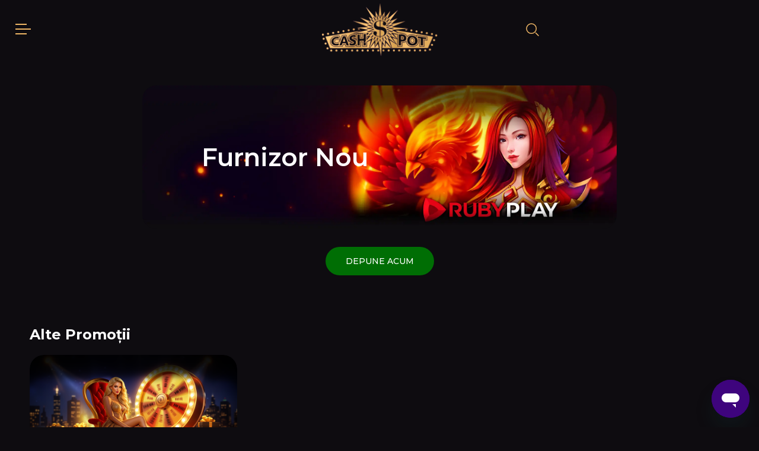

--- FILE ---
content_type: text/html; charset=utf-8
request_url: https://cashpot.ro/promotii/promo-rubyplay
body_size: 14638
content:
<!DOCTYPE html><html lang="ro"><head><meta charSet="utf-8"/><meta name="viewport" content="width=device-width, initial-scale=1, maximum-scale=1" lang="ro"/><title>Jocuri RubyPlay la CashPot Online Casino💜</title><meta name="robots" content="index,follow"/><meta name="description" content="Joaca sloturi de la RubyPlay Online ✅️ Castiga 1000 Rotiri gratuite 🎁 5000 RON Bonus fara depunere la jocuri sloturi casino online si pacanele cazino 🥇 CashPot "/><meta property="og:title" content="Jocuri RubyPlay la CashPot Online Casino💜"/><meta property="og:description" content="Joaca sloturi de la RubyPlay Online ✅️ Castiga 1000 Rotiri gratuite 🎁 5000 RON Bonus fara depunere la jocuri sloturi casino online si pacanele cazino 🥇 CashPot "/><meta property="og:url" content="https://cashpot.ro/promotii/promo-rubyplay"/><meta property="og:type" content="website"/><meta property="og:image" content="https://cmscp.cashpot.ro/media/2024/10/10/2024101010594040_General_WB.png"/><meta property="og:image:alt" content="Jocuri RubyPlay la CashPot Online Casino💜"/><meta property="og:image:width" content="630"/><meta property="og:image:height" content="1200"/><link rel="canonical" href="https://cashpot.ro/promotii/promo-rubyplay"/><meta name="next-head-count" content="14"/><script id="osano" src="https://cmp.osano.com/16BjG8TqbrYOn4uY5/e6bc94b1-992c-4574-b8d9-c2a0cf5cbb56/osano.js?language=ro"></script><link href="https://cdn.jsdelivr.net/npm/bootstrap@5.2.2/dist/css/bootstrap.min.css" rel="stylesheet" integrity="sha384-Zenh87qX5JnK2Jl0vWa8Ck2rdkQ2Bzep5IDxbcnCeuOxjzrPF/et3URy9Bv1WTRi" crossorigin="anonymous"/><link rel="stylesheet" data-href="https://fonts.googleapis.com/css2?family=Nunito+Sans:ital,opsz,wght@0,6..12,200;0,6..12,300;0,6..12,400;0,6..12,500;0,6..12,600;0,6..12,700;0,6..12,800;0,6..12,900;0,6..12,1000;1,6..12,200;1,6..12,300;1,6..12,400;1,6..12,500;1,6..12,600;1,6..12,700;1,6..12,800;1,6..12,900;1,6..12,1000&amp;display=swap"/><link rel="stylesheet" data-href="https://fonts.googleapis.com/css2?family=Josefin+Sans:ital,wght@0,100;0,200;0,300;0,400;0,500;0,600;0,700;1,100;1,200;1,300;1,400;1,500;1,600;1,700&amp;display=swap"/><link rel="stylesheet" data-href="https://fonts.googleapis.com/css2?family=Montserrat:wght@300;400;500;600;700;900&amp;display=swap"/><link rel="stylesheet" data-href="https://fonts.googleapis.com/css2?family=Roboto:wght@900&amp;display=swap"/><link rel="stylesheet" data-href="https://fonts.googleapis.com/css2?family=Rubik:ital,wght@0,300;0,400;0,500;0,600;0,700;0,800;0,900;1,300;1,400;1,500;1,600;1,700;1,800;1,900&amp;display=swap"/><link rel="stylesheet" data-href="https://fonts.googleapis.com/css2?family=Poppins:ital,wght@0,100;0,200;0,300;0,400;0,500;0,600;0,700;0,800;0,900;1,100;1,200;1,300;1,400;1,500;1,600;1,700;1,800;1,900&amp;display=swap"/><script async="">(function(w,d,s,l,i) {
                            w[l]=w[l]||[];w[l].push({'gtm.start' : new Date().getTime(),event:'gtm.js'});
                            var f=d.getElementsByTagName(s)[0], j=d.createElement(s), dl=l!='dataLayer'?'&l='+l:'';j.async=true;j.src=
                            'https://www.googletagmanager.com/gtm.js?id='+i+dl;f.parentNode.insertBefore(j,f);
                            })(window,document,'script','dataLayer','GTM-5JJ76GB');</script><link data-next-font="" rel="preconnect" href="/" crossorigin="anonymous"/><link rel="preload" href="/_next/static/css/2a82830404d40b6e.css" as="style" crossorigin=""/><link rel="stylesheet" href="/_next/static/css/2a82830404d40b6e.css" crossorigin="" data-n-g=""/><noscript data-n-css=""></noscript><script defer="" crossorigin="" nomodule="" src="/_next/static/chunks/polyfills-c67a75d1b6f99dc8.js"></script><script src="/_next/static/chunks/webpack-4362dedeef44e912.js" defer="" crossorigin=""></script><script src="/_next/static/chunks/framework-29d96694c6b43f8a.js" defer="" crossorigin=""></script><script src="/_next/static/chunks/main-acc844bffe2a5317.js" defer="" crossorigin=""></script><script src="/_next/static/chunks/pages/_app-3c0d266a8793726a.js" defer="" crossorigin=""></script><script src="/_next/static/chunks/pages/promotii/%5Bid%5D-fb49bb5897ec8362.js" defer="" crossorigin=""></script><script src="/_next/static/1769604251532/_buildManifest.js" defer="" crossorigin=""></script><script src="/_next/static/1769604251532/_ssgManifest.js" defer="" crossorigin=""></script><link rel="stylesheet" href="https://fonts.googleapis.com/css2?family=Nunito+Sans:ital,opsz,wght@0,6..12,200;0,6..12,300;0,6..12,400;0,6..12,500;0,6..12,600;0,6..12,700;0,6..12,800;0,6..12,900;0,6..12,1000;1,6..12,200;1,6..12,300;1,6..12,400;1,6..12,500;1,6..12,600;1,6..12,700;1,6..12,800;1,6..12,900;1,6..12,1000&display=swap"/><link rel="stylesheet" href="https://fonts.googleapis.com/css2?family=Josefin+Sans:ital,wght@0,100;0,200;0,300;0,400;0,500;0,600;0,700;1,100;1,200;1,300;1,400;1,500;1,600;1,700&display=swap"/><link rel="stylesheet" href="https://fonts.googleapis.com/css2?family=Montserrat:wght@300;400;500;600;700;900&display=swap"/><link rel="stylesheet" href="https://fonts.googleapis.com/css2?family=Roboto:wght@900&display=swap"/><link rel="stylesheet" href="https://fonts.googleapis.com/css2?family=Rubik:ital,wght@0,300;0,400;0,500;0,600;0,700;0,800;0,900;1,300;1,400;1,500;1,600;1,700;1,800;1,900&display=swap"/><link rel="stylesheet" href="https://fonts.googleapis.com/css2?family=Poppins:ital,wght@0,100;0,200;0,300;0,400;0,500;0,600;0,700;0,800;0,900;1,100;1,200;1,300;1,400;1,500;1,600;1,700;1,800;1,900&display=swap"/></head><body><div style="display:none">BUILD_VERSION: <!-- -->1.0.5201</div><div id="__next"><div class="general_component"><div class="notifications_lists__GeVZS"></div><script>!function(){try{var d=document.documentElement,n='data-theme',s='setAttribute';var e=localStorage.getItem('theme');if('system'===e||(!e&&false)){var t='(prefers-color-scheme: dark)',m=window.matchMedia(t);if(m.media!==t||m.matches){d.style.colorScheme = 'dark';d[s](n,'dark')}else{d.style.colorScheme = 'light';d[s](n,'light')}}else if(e){d[s](n,e|| '')}else{d[s](n,'dark')}if(e==='light'||e==='dark'||!e)d.style.colorScheme=e||'dark'}catch(e){}}()</script><div class="default-page-wrap" id="main_container"><div class="Header_headerContainerWrapper__hY5uu header-scroll"><div id="navbar" class="Header_headerContainer__mxYHK"><div class="Header_headerContainer__inner__cSS_9"><div class="Header_headerContainer__nav__eCKeb"><button class="btn__menu"><img alt="Meniu" loading="lazy" width="32" height="32" decoding="async" data-nimg="1" style="color:transparent" src="/default/icons/menu_btn.svg"/></button><ul class="Header_headerContainer__navList__aO11P"><li class="Header_headerContainer__list__0ecIG"><a class="btn__outline" href="/slots">Slots</a></li><li class="Header_headerContainer__list__0ecIG"><a class="btn__outline" href="/casino-live">Cazino Live</a></li><li class="Header_headerContainer__list__0ecIG"><a class="btn__outline" href="/sport">Sport</a></li><li class="Header_headerContainer__list__0ecIG"><a class="btn__outline" href="/loto">Loto</a></li></ul></div><a aria-label="home" class="Header_headerContainer__logo__IzUjE" href="/"><img class="first-logo" src="/default/icons/gif-logo.gif" alt="logo" width="200" height="100"/></a><div class="logIn-Logo"><a aria-label="offers" class="Header_headerContainer__logo__IzUjE" href="/"><img class="first-logo" src="/default/icons/gif-logo.gif" alt="logo" width="200" height="100"/></a></div><a aria-label="home" class="Header_headerContainer__logoOut__by8qI" href="/"><img class="first-logo" src="/default/icons/gif-logo.gif" alt="logo" width="200" height="100"/></a><div class="rightSideBtn Header_headerContainer__buttons__7kJv8"><button type="button" class="search_search_icon___smLj"><img alt="img" loading="lazy" width="24" height="24" decoding="async" data-nimg="1" style="color:transparent" src="/default/icons/icon_search.svg"/></button><div class="sideBar__block"></div><div class="authPlaceholder" style="width:315.19px"></div><div class="userDropDown"><div></div></div></div></div><div style="transition:false;transition-delay:false;opacity:0" class="search_search_bar__u_2eT"><div class="search_search_bar__inner__iKhrT"><div class="search_sides__OpBlm search_left__ZObsE"><button type="button" class="search_search_bar__back__vhGbz"><svg class="svg-icon" width="12" height="22" viewBox="0 0 12 22" fill="none" xmlns="http://www.w3.org/2000/svg"><path d="M10.667 20.3333L1.33366 11L10.667 1.66666" stroke="#EEB665" stroke-width="1.5" stroke-linecap="round" stroke-linejoin="round"></path></svg></button><input autoComplete="off" type="text" name="search" id="nav-search-input" class="search_search_bar__input__j5G4B" placeholder="Caută în 5875 de jocuri"/></div><div class="search_sides__OpBlm"><div class="search_search_bar__filterIcon__82Gz_"><svg class="svg-icon" xmlns="http://www.w3.org/2000/svg" width="24" height="24" viewBox="0 0 24 24" fill="none"><path d="M10.9999 20C10.7166 20 10.4792 19.904 10.2879 19.712C10.0959 19.5207 9.99991 19.2833 9.99991 19V13L4.19991 5.6C3.94991 5.26667 3.91257 4.91667 4.08791 4.55C4.26257 4.18333 4.56657 4 4.99991 4H18.9999C19.4332 4 19.7376 4.18333 19.9129 4.55C20.0876 4.91667 20.0499 5.26667 19.7999 5.6L13.9999 13V19C13.9999 19.2833 13.9042 19.5207 13.7129 19.712C13.5209 19.904 13.2832 20 12.9999 20H10.9999ZM11.9999 12.3L16.9499 6H7.04991L11.9999 12.3Z" fill="#929396"></path></svg></div></div><div class="outlinedSelector_root__fVAQ9 search_search_filter_desktop__QqxWT"><div class="outlinedSelector_root__icon__5P5ND theme__svg"><svg class="svg-icon" xmlns="http://www.w3.org/2000/svg" width="24" height="24" viewBox="0 0 24 24" fill="none"><path d="M10.9999 20C10.7166 20 10.4792 19.904 10.2879 19.712C10.0959 19.5207 9.99991 19.2833 9.99991 19V13L4.19991 5.6C3.94991 5.26667 3.91257 4.91667 4.08791 4.55C4.26257 4.18333 4.56657 4 4.99991 4H18.9999C19.4332 4 19.7376 4.18333 19.9129 4.55C20.0876 4.91667 20.0499 5.26667 19.7999 5.6L13.9999 13V19C13.9999 19.2833 13.9042 19.5207 13.7129 19.712C13.5209 19.904 13.2832 20 12.9999 20H10.9999ZM11.9999 12.3L16.9499 6H7.04991L11.9999 12.3Z" fill="#929396"></path></svg></div><div class="outlinedSelector_root__selected__PIJjD theme_textColor_secondary"><span class="">Filtre</span></div><span class="outlinedSelector_root__caret__nJIsM theme__svg"><svg class="svg-icon" width="10" height="6" viewBox="0 0 10 6" fill="none" xmlns="http://www.w3.org/2000/svg"><path d="M4.99984 5.99999L0.756836 1.75699L2.17184 0.342987L4.99984 3.17199L7.82784 0.342987L9.24284 1.75699L4.99984 5.99999Z" fill="white"></path></svg></span></div><div class="outlinedSelector_root__fVAQ9 search_search_filter_desktop_az___1wHA"><div class="outlinedSelector_root__label__i9hpe theme__label">Sortează</div><div class="outlinedSelector_root__selected__PIJjD theme_textColor_secondary"><span class="">Alfabetic A-Z</span></div><span class="outlinedSelector_root__caret__nJIsM theme__svg"><svg class="svg-icon" width="10" height="6" viewBox="0 0 10 6" fill="none" xmlns="http://www.w3.org/2000/svg"><path d="M4.99984 5.99999L0.756836 1.75699L2.17184 0.342987L4.99984 3.17199L7.82784 0.342987L9.24284 1.75699L4.99984 5.99999Z" fill="white"></path></svg></span></div></div></div><div class="search_searchOverlay__qi_md"><div class="search_search__sideBar__0_hcs"><div class="search_search__sideBar__filterText__C_fub"><p class="search_search__sideBar__text__ya9rd">Filtrează</p><span class="search_search__sideBar__textIcon__tMiWy" style="cursor:pointer"><img style="max-width:100%;height:auto" width="16" height="16" src="/default/icons/closeIcon.svg" alt="icon"/></span></div><div class="outlinedSelector_root__fVAQ9 outlinedSelector_mobileFilter___SKn9"><div class="outlinedSelector_root__label__i9hpe theme__label">Sortează</div><div class="outlinedSelector_root__selected__PIJjD theme_textColor_secondary"><span class="">Alfabetic A-Z</span></div><span class="outlinedSelector_root__caret__nJIsM theme__svg"><svg class="svg-icon" width="10" height="6" viewBox="0 0 10 6" fill="none" xmlns="http://www.w3.org/2000/svg"><path d="M4.99984 5.99999L0.756836 1.75699L2.17184 0.342987L4.99984 3.17199L7.82784 0.342987L9.24284 1.75699L4.99984 5.99999Z" fill="white"></path></svg></span></div><div><div class="search_search_bar__filterWrapper__btn__TJ1LM"><div><span style="color:#EEB665"><svg class="svg-icon" xmlns="http://www.w3.org/2000/svg" width="24" height="24" viewBox="0 0 24 24" fill="none"><path d="M10.9999 20C10.7166 20 10.4792 19.904 10.2879 19.712C10.0959 19.5207 9.99991 19.2833 9.99991 19V13L4.19991 5.6C3.94991 5.26667 3.91257 4.91667 4.08791 4.55C4.26257 4.18333 4.56657 4 4.99991 4H18.9999C19.4332 4 19.7376 4.18333 19.9129 4.55C20.0876 4.91667 20.0499 5.26667 19.7999 5.6L13.9999 13V19C13.9999 19.2833 13.9042 19.5207 13.7129 19.712C13.5209 19.904 13.2832 20 12.9999 20H10.9999ZM11.9999 12.3L16.9499 6H7.04991L11.9999 12.3Z" fill="#929396"></path></svg></span> <span>Filtre</span></div></div></div><div class="search_search_bar__providers__2rHRP row"><div class="search_search_bar__providers__item__8rXao col-4"><img loading="lazy" src="https://cdn.cashpot.ro/cashpot/t1/providers/00000001-da86-4001-8008-000000000004.png"/></div><div class="search_search_bar__providers__item__8rXao col-4"><img loading="lazy" src="https://cdn.cashpot.ro/cashpot/t1/providers/00000016-da86-47af-8013-c46b4c5105af.png"/></div><div class="search_search_bar__providers__item__8rXao col-4"><img loading="lazy" src="https://cdn.cashpot.ro/cashpot/t1/providers/00000005-da86-47af-8013-c46b4c5105af.png"/></div><div class="search_search_bar__providers__item__8rXao col-4"><img loading="lazy" src="https://cdn.cashpot.ro/cashpot/t1/providers/00000021-da86-47af-8013-000000000001.png"/></div><div class="search_search_bar__providers__item__8rXao col-4"><img loading="lazy" src="https://cdn.cashpot.ro/cashpot/t1/providers/00000014-da86-47af-8013-c46b4c5105af.png"/></div><div class="search_search_bar__providers__item__8rXao col-4"><img loading="lazy" src="https://cdn.cashpot.ro/cashpot/t1/providers/00000024-da86-47af-8013-c46b4c5105af.png"/></div><div class="search_search_bar__providers__item__8rXao col-4"><img loading="lazy" src="https://cdn.cashpot.ro/cashpot/t1/providers/00000015-da86-47af-8013-c46b4c5105af.png"/></div><div class="search_search_bar__providers__item__8rXao col-4"><img loading="lazy" src="https://cdn.cashpot.ro/cashpot/t1/providers/00000013-da86-47af-8013-c46b4c5105af.png"/></div><div class="search_search_bar__providers__item__8rXao col-4"><img loading="lazy" src="https://cdn.cashpot.ro/cashpot/t1/providers/00000048-da86-47af-8013-c46b4c5105af.png"/></div><div class="search_search_bar__providers__item__8rXao col-4"><img loading="lazy" src="https://cdn.cashpot.ro/cashpot/t1/providers/00000038-da86-47af-8013-c46b4c5105af.png"/></div><div class="search_search_bar__providers__item__8rXao col-4"><img loading="lazy" src="https://cdn.cashpot.ro/cashpot/t1/providers/00000032-da86-47af-8013-c46b4c000001.png"/></div><div class="search_search_bar__providers__item__8rXao col-4"><img loading="lazy" src="https://cdn.cashpot.ro/cashpot/t1/providers/00000022-da86-47af-8013-000000000001.png"/></div><div class="search_search_bar__providers__item__8rXao col-4"><img loading="lazy" src="https://cdn.cashpot.ro/cashpot/t1/providers/00000012-da86-47af-8013-c46b4c5105af.png"/></div><div class="search_search_bar__providers__item__8rXao col-4"><img loading="lazy" src="https://cdn.cashpot.ro/cashpot/t1/providers/00000051-da86-47af-8013-c46b4c5105af.png"/></div><div class="search_search_bar__providers__item__8rXao col-4"><img loading="lazy" src="https://cdn.cashpot.ro/cashpot/t1/providers/00000028-da86-47af-8013-c46b4c5105af.png"/></div><div class="search_search_bar__providers__item__8rXao col-4"><img loading="lazy" src="https://cdn.cashpot.ro/cashpot/t1/providers/109c0104-5bd3-4272-9c3b-ea26e40b0809.png"/></div><div class="search_search_bar__providers__item__8rXao col-4"><img loading="lazy" src="https://cdn.cashpot.ro/cashpot/t1/providers/d41f0c47-ecd9-4b84-9892-933eccb93236.png"/></div><div class="search_search_bar__providers__item__8rXao col-4"><img loading="lazy" src="https://cdn.cashpot.ro/cashpot/t1/providers/00000018-da86-47af-8013-c46b4c5105af.png"/></div><div class="search_search_bar__providers__item__8rXao col-4"><img loading="lazy" src="https://cdn.cashpot.ro/cashpot/t1/providers/00000006-da86-47af-8013-c46b4c5105af.png"/></div><div class="search_search_bar__providers__item__8rXao col-4"><img loading="lazy" src="https://cdn.cashpot.ro/cashpot/t1/providers/af9bed9f-dfe8-4948-8c96-7aeeb048c1c1.png"/></div><div class="search_search_bar__providers__item__8rXao col-4"><img loading="lazy" src="https://cdn.cashpot.ro/cashpot/t1/providers/00000012-0003-4001-8008-000000000002.png"/></div><div class="search_search_bar__providers__item__8rXao col-4"><img loading="lazy" src="https://cdn.cashpot.ro/cashpot/t1/providers/00000011-da86-47af-8013-c46b4c5105af.png"/></div><div class="search_search_bar__providers__item__8rXao col-4"><img loading="lazy" src="https://cdn.cashpot.ro/cashpot/t1/providers/00000025-da86-47af-8013-c46b4c5105af.png"/></div><div class="search_search_bar__providers__item__8rXao col-4"><img loading="lazy" src="https://cdn.cashpot.ro/cashpot/t1/providers/00000030-da86-47af-8013-c46b4c5105af.png"/></div><div class="search_search_bar__providers__item__8rXao col-4"><img loading="lazy" src="https://cdn.cashpot.ro/cashpot/t1/providers/0e2020f8-8e96-48bf-8b1e-4013c0ad38da.png"/></div><div class="search_search_bar__providers__item__8rXao col-4"><img loading="lazy" src="https://cdn.cashpot.ro/cashpot/t1/providers/00000001-da86-47af-8013-c46b4c5105af.png"/></div><div class="search_search_bar__providers__item__8rXao col-4"><img loading="lazy" src="https://cdn.cashpot.ro/cashpot/t1/providers/00000017-da86-47af-8013-c46b4c5105af.png"/></div><div class="search_search_bar__providers__item__8rXao col-4"><img loading="lazy" src="https://cdn.cashpot.ro/cashpot/t1/providers/bb402c9f-2d23-49e0-b5ae-57a97acf2997.png"/></div><div class="search_search_bar__providers__item__8rXao col-4"><img loading="lazy" src="https://cdn.cashpot.ro/cashpot/t1/providers/00000040-da86-47af-8013-c46b4c5105af.png"/></div><div class="search_search_bar__providers__item__8rXao col-4"><img loading="lazy" src="https://cdn.cashpot.ro/cashpot/t1/providers/c1cb0b5f-8c62-4b51-8366-e1dbfd9c5858.png"/></div><div class="search_search_bar__providers__item__8rXao col-4"><img loading="lazy" src="https://cdn.cashpot.ro/cashpot/t1/providers/00000023-da86-47af-8013-c46b4c5105af.png"/></div><div class="search_search_bar__providers__item__8rXao col-4"><img loading="lazy" src="https://cdn.cashpot.ro/cashpot/t1/providers/00000002-0000-c2ad-5ba1-000000000002.png"/></div><div class="search_search_bar__providers__item__8rXao col-4"><img loading="lazy" src="https://cdn.cashpot.ro/cashpot/t1/providers/00000012-0003-4001-8008-000000000003.png"/></div><div class="search_search_bar__providers__item__8rXao col-4"><img loading="lazy" src="https://cdn.cashpot.ro/cashpot/t1/providers/e824e632-88f5-4376-8618-b628f7230527.png"/></div><div class="search_search_bar__providers__item__8rXao col-4"><img loading="lazy" src="https://cdn.cashpot.ro/cashpot/t1/providers/00000045-da86-47af-8013-c46b4c5105af.png"/></div><div class="search_search_bar__providers__item__8rXao col-4"><img loading="lazy" src="https://cdn.cashpot.ro/cashpot/t1/providers/be1d9790-0f04-4f18-8ab3-b2bd743712c9.png"/></div><div class="search_search_bar__providers__item__8rXao col-4"><img loading="lazy" src="https://cdn.cashpot.ro/cashpot/t1/providers/d55ca781-4fb4-4f31-b95d-7a14dd8e9157.png"/></div><div class="search_search_bar__providers__item__8rXao col-4"><img loading="lazy" src="https://cdn.cashpot.ro/cashpot/t1/providers/00000049-da86-47af-8013-c46b4c5105af.png"/></div><div class="search_search_bar__providers__item__8rXao col-4"><img loading="lazy" src="https://cdn.cashpot.ro/cashpot/t1/providers/00000044-da86-47af-8013-c46b4c000001.png"/></div><div class="search_search_bar__providers__item__8rXao col-4"><img loading="lazy" src="https://cdn.cashpot.ro/cashpot/t1/providers/3a5eb6a0-2394-4e67-bb78-ca5c91285b6f.png"/></div><div class="search_search_bar__providers__item__8rXao col-4"><img loading="lazy" src="https://cdn.cashpot.ro/cashpot/t1/providers/64ebf66d-41d3-47f8-b8f2-c130a01a3591.png"/></div><div class="search_search_bar__providers__item__8rXao col-4"><img loading="lazy" src="https://cdn.cashpot.ro/cashpot/t1/providers/dd04f0e1-5f65-419c-99f6-6221512c54ff.png"/></div><div class="search_search_bar__providers__item__8rXao col-4"><img loading="lazy" src="https://cdn.cashpot.ro/cashpot/t1/providers/00000012-0003-4001-8008-000000000008.png"/></div><div class="search_search_bar__providers__item__8rXao col-4"><img loading="lazy" src="https://cdn.cashpot.ro/cashpot/t1/providers/00000043-da86-47af-8013-c46b4c5105af.png"/></div><div class="search_search_bar__providers__item__8rXao col-4"><img loading="lazy" src="https://cdn.cashpot.ro/cashpot/t1/providers/00000044-da86-47af-8013-c46b4c5105af.png"/></div><div class="search_search_bar__providers__item__8rXao col-4"><img loading="lazy" src="https://cdn.cashpot.ro/cashpot/t1/providers/6c75947c-adaa-41c5-979f-da54b040e8d6.png"/></div><div class="search_search_bar__providers__item__8rXao col-4"><img loading="lazy" src="https://cdn.cashpot.ro/cashpot/t1/providers/00000031-da86-47af-8013-c46b4c5105af.png"/></div><div class="search_search_bar__providers__item__8rXao col-4"><img loading="lazy" src="https://cdn.cashpot.ro/cashpot/t1/providers/00000002-01a0-c2ad-5ba1-000000000004.png"/></div><div class="search_search_bar__providers__item__8rXao col-4"><img loading="lazy" src="https://cdn.cashpot.ro/cashpot/t1/providers/00000027-da86-47af-8013-000000000001.png"/></div><div class="search_search_bar__providers__item__8rXao col-4"><img loading="lazy" src="https://cdn.cashpot.ro/cashpot/t1/providers/00000002-0000-4000-8000-000000000000.png"/></div><div class="search_search_bar__providers__item__8rXao col-4"><img loading="lazy" src="https://cdn.cashpot.ro/cashpot/t1/providers/00000002-01a0-c2ad-5ba1-000000000003.png"/></div><div class="search_search_bar__providers__item__8rXao col-4"><img loading="lazy" src="https://cdn.cashpot.ro/cashpot/t1/providers/00000001-da86-4001-8008-000000000001.png"/></div><div class="search_search_bar__providers__item__8rXao col-4"><img loading="lazy" src="https://cdn.cashpot.ro/cashpot/t1/providers/9e262452-4553-472d-bb77-b26284dd45ce.png"/></div><div class="search_search_bar__providers__item__8rXao col-4"><img loading="lazy" src="https://cdn.cashpot.ro/cashpot/t1/providers/b7ab17e9-368d-4d71-97a0-230673fb7c88.png"/></div><div class="search_search_bar__providers__item__8rXao col-4"><img loading="lazy" src="https://cdn.cashpot.ro/cashpot/t1/providers/00000009-da86-47af-8013-c46b4c5105af.png"/></div><div class="search_search_bar__providers__item__8rXao col-4"><img loading="lazy" src="https://cdn.cashpot.ro/cashpot/t1/providers/0d0639c7-82a3-48e0-a428-7d01dcd39d96.png"/></div><div class="search_search_bar__providers__item__8rXao col-4"><img loading="lazy" src="https://cdn.cashpot.ro/cashpot/t1/providers/c51b2f3e-6e3b-425e-8e9d-80b2ca1d8f36.png"/></div><div class="search_search_bar__providers__item__8rXao col-4"><img loading="lazy" src="https://cdn.cashpot.ro/cashpot/t1/providers/f9a046fb-f1a8-4584-9244-4d987293d320.png"/></div><div class="search_search_bar__providers__item__8rXao col-4"><img loading="lazy" src="https://cdn.cashpot.ro/cashpot/t1/providers/bf2896a2-975a-304d-b171-9b0e71b5e53a.png"/></div><div class="search_search_bar__providers__item__8rXao col-4"><img loading="lazy" src="https://cdn.cashpot.ro/cashpot/t1/providers/354b212e-506a-43e3-922e-8cc925360b4b.png"/></div><div class="search_search_bar__providers__item__8rXao col-4"><img loading="lazy" src="https://cdn.cashpot.ro/cashpot/t1/providers/f5c7dc6d-7a55-496b-bfbb-14bab3319de2.png"/></div><div class="search_search_bar__providers__item__8rXao col-4"><img loading="lazy" src="https://cdn.cashpot.ro/cashpot/t1/providers/c6ba0b5d-afb1-413f-bf7e-b729effaea2c.png"/></div><div class="search_search_bar__providers__item__8rXao col-4"><img loading="lazy" src="https://cdn.cashpot.ro/cashpot/t1/providers/cebbac62-fd1c-45b0-a8f3-fa638ae98d31.png"/></div><div class="search_search_bar__providers__item__8rXao col-4"><img loading="lazy" src="https://cdn.cashpot.ro/cashpot/t1/providers/52b69d62-71cd-4e77-b97e-0e152575857b.png"/></div><div class="search_search_bar__providers__item__8rXao col-4"><img loading="lazy" src="https://cdn.cashpot.ro/cashpot/t1/providers/cc77f9aa-5364-4a50-ae08-a3e45a03bc07.png"/></div><div class="search_search_bar__providers__item__8rXao col-4"><img loading="lazy" src="https://cdn.cashpot.ro/cashpot/t1/providers/00000007-da86-47af-8013-c46b4c5105af.png"/></div><div class="search_search_bar__providers__item__8rXao col-4"><img loading="lazy" src="https://cdn.cashpot.ro/cashpot/t1/providers/b68e64ae-60f9-44d2-b767-3de9030f8c06.png"/></div><div class="search_search_bar__providers__item__8rXao col-4"><img loading="lazy" src="https://cdn.cashpot.ro/cashpot/t1/providers/f5c7dc6d-7a55-496b-bfbb-14bab3319de1.png"/></div><div class="search_search_bar__providers__item__8rXao col-4"><img loading="lazy" src="https://cdn.cashpot.ro/cashpot/t1/providers/bb402c9f-2d23-49e0-b5ae-57a97acf2998.png"/></div><div class="search_search_bar__providers__item__8rXao col-4"><img loading="lazy" src="https://cdn.cashpot.ro/cashpot/t1/providers/006ee018-da86-47af-8013-c46b4c5105af.png"/></div><div class="search_search_bar__providers__item__8rXao col-4"><img loading="lazy" src="https://cdn.cashpot.ro/cashpot/t1/providers/b6d75cd7-3afc-439b-831b-6f8b095d26f1.png"/></div><div class="search_search_bar__providers__item__8rXao col-4"><img loading="lazy" src="https://cdn.cashpot.ro/cashpot/t1/providers/58476454-4115-46e8-a536-0e5948d357e6.png"/></div><div class="search_search_bar__providers__item__8rXao col-4"><img loading="lazy" src="https://cdn.cashpot.ro/cashpot/t1/providers/fee269ac-f5e2-4eb7-8b2c-d42c4957a462.png"/></div><div class="search_search_bar__providers__item__8rXao col-4"><img loading="lazy" src="https://cdn.cashpot.ro/cashpot/t1/providers/513a4783-f407-4ee7-ad51-ed17dbf23943.png"/></div><div class="search_search_bar__providers__item__8rXao col-4"><img loading="lazy" src="https://cdn.cashpot.ro/cashpot/t1/providers/00000044-da86-47af-8013-c46b4c000002.png"/></div><div class="search_search_bar__providers__item__8rXao col-4"><img loading="lazy" src="https://cdn.cashpot.ro/cashpot/t1/providers/00000052-da86-47af-8013-c46b4c5105af.png"/></div><div class="search_search_bar__providers__item__8rXao col-4"><img loading="lazy" src="https://cdn.cashpot.ro/cashpot/t1/providers/ba1bc8c1-2074-4c50-816f-4fa86ac01f27.png"/></div><div class="search_search_bar__providers__item__8rXao col-4"><img loading="lazy" src="https://cdn.cashpot.ro/cashpot/t1/providers/00000044-da86-47af-8013-c46b4c000003.png"/></div><div class="search_search_bar__providers__item__8rXao col-4"><img loading="lazy" src="https://cdn.cashpot.ro/cashpot/t1/providers/00000010-da86-47af-8013-c46b4c5105af.png"/></div><div class="search_search_bar__providers__item__8rXao col-4"><img loading="lazy" src="https://cdn.cashpot.ro/cashpot/t1/providers/cb40e9f0-6d16-45f1-ab6e-2b330c5f4ddf.png"/></div></div></div></div></div></div><div style="z-index:0" class="Header_overlay__95X9e"><div style="transition:false" class="Header_sidebar__f8v3P"><div class=""><div class="btnSidebar"><span class="btnSidebar__title">Menu</span><button type="button" class="Header_sidebar__close__I_EKh"><svg class="svg-icon" width="16" height="16" viewBox="0 0 16 16" fill="none" xmlns="http://www.w3.org/2000/svg"><g clip-path="url(#clip0_203_9969)"><path d="M9.89531 7.99753L15.6143 2.28252C15.8655 2.03057 16.0063 1.68916 16.0057 1.3334C16.0051 0.977647 15.8633 0.636685 15.6113 0.385525C15.3594 0.134364 15.0179 -0.0064203 14.6622 -0.0058577C14.3064 -0.00529509 13.9655 0.136569 13.7143 0.388525L7.99931 6.10352L2.28431 0.388525C2.15994 0.264163 2.01231 0.165513 1.84982 0.0982092C1.68733 0.030905 1.51318 -0.00373577 1.33731 -0.00373577C1.16143 -0.00373577 0.98728 0.030905 0.824794 0.0982092C0.662307 0.165513 0.514668 0.264162 0.390306 0.388524C0.265945 0.512886 0.167296 0.660525 0.0999918 0.823011C0.0326877 0.985498 -0.00195313 1.15965 -0.00195312 1.33552C-0.00195312 1.5114 0.0326877 1.68555 0.0999918 1.84804C0.167296 2.01052 0.265945 2.15816 0.390306 2.28252L6.10531 7.99753L0.393307 13.7105C0.142147 13.9617 0.00104618 14.3023 0.00104618 14.6575C0.00104618 15.0127 0.142147 15.3534 0.393307 15.6045C0.644467 15.8557 0.985113 15.9968 1.34031 15.9968C1.6955 15.9968 2.03615 15.8557 2.28731 15.6045L8.00231 9.88953L13.7143 15.6055C13.9656 15.8575 14.3067 15.9993 14.6625 15.9998C15.0184 16.0002 15.3598 15.8593 15.6118 15.608C15.8638 15.3567 16.0056 15.0156 16.006 14.6598C16.0065 14.3039 15.8656 13.9625 15.6143 13.7105L9.89531 7.99753Z" fill="#84789C"></path></g><defs><clipPath id="clip0_203_9969"><rect width="16" height="15.996" fill="white"></rect></clipPath></defs></svg></button></div><a aria-label="home" class="Header_sidebar__logo__ansZs" href="/"><img alt="logo" loading="lazy" width="200" height="100" decoding="async" data-nimg="1" class="first-logo" style="color:transparent" srcSet="/_next/image?url=%2Fdefault%2Ficons%2Fgif-logo.gif&amp;w=256&amp;q=75 1x, /_next/image?url=%2Fdefault%2Ficons%2Fgif-logo.gif&amp;w=640&amp;q=75 2x" src="/_next/image?url=%2Fdefault%2Ficons%2Fgif-logo.gif&amp;w=640&amp;q=75"/></a><div class="Header_sidebar__btn__bT_Rr Header_sidebar__btnLog__eyEyw"><button class="btn__connection link-connection">Conectare</button><button type="button" class="btn__primary">Cont nou</button></div><div style="padding-top:20px;padding-bottom:5px" class="Header_sidebar__links__uoxtH"><li style="padding-top:0;padding-bottom:0" class="Header_headerContainer__list__0ecIG Header_bentley_item___ykbb"><a class="btn__outline" aria-label="Castiga bentley" href="/castiga-bentley"><img src="/default/images/smartico/bentley_image_link.webp" width="332px" height="60px"/></a></li><li style="padding-top:0;padding-bottom:0;cursor:pointer;display:flex;align-items:center;justify-content:space-between;padding-right:10px" class="Header_headerContainer__list__0ecIG Header_quest_item__2XLw7"><div style="padding-left:0;width:100%" class="btn__outline"><img alt="" loading="lazy" width="24" height="24" decoding="async" data-nimg="1" style="color:transparent" src="/default/icons/playArena.svg"/>play arena</div><div class="Header_right__B5nCE"><svg class="svg-icon" width="32" height="32" viewBox="0 0 32 32" fill="none" xmlns="http://www.w3.org/2000/svg"><path d="M11.3335 6.66671L20.6668 16L11.3335 25.3334" stroke-width="3" stroke-linecap="round" stroke-linejoin="round"></path></svg></div></li><li style="padding-top:0;padding-bottom:0" class="Header_headerContainer__list__0ecIG Header_quest_item__2XLw7"><a class="btn__outline" href="/promotii"><div class=""><img alt="img" loading="lazy" width="20" height="20" decoding="async" data-nimg="1" style="color:transparent" src="/default/icons/promoIcon.svg"/>Promoții</div><div class="Header_right__B5nCE"><svg class="svg-icon" width="32" height="32" viewBox="0 0 32 32" fill="none" xmlns="http://www.w3.org/2000/svg"><path d="M11.3335 6.66671L20.6668 16L11.3335 25.3334" stroke-width="3" stroke-linecap="round" stroke-linejoin="round"></path></svg></div></a></li><li style="padding-top:0;padding-bottom:0" class="Header_headerContainer__list__0ecIG"><a class="btn__outline" href="/slots"><img alt="" loading="lazy" width="24" height="24" decoding="async" data-nimg="1" style="color:transparent" src="/default/icons/slotsIcon.svg"/>Slots</a></li><li style="padding-top:0;padding-bottom:0" class="Header_headerContainer__list__0ecIG"><a class="btn__outline" href="/casino-live"><img alt="" loading="lazy" width="24" height="24" decoding="async" data-nimg="1" style="color:transparent" src="/default/icons/casinoIcon.svg"/>Cazino Live</a></li><li style="padding-top:0;padding-bottom:0" class="Header_headerContainer__list__0ecIG"><a class="btn__outline" href="/sport"><img alt="" loading="lazy" width="24" height="24" decoding="async" data-nimg="1" style="color:transparent" src="/default/icons/icon_sport.svg"/>Sport</a></li><li style="padding-top:0;padding-bottom:0" class="Header_headerContainer__list__0ecIG"><a class="btn__outline" href="/loto"><img alt="" loading="lazy" width="24" height="24" decoding="async" data-nimg="1" style="color:transparent" src="/default/icons/icon_loto.svg"/>Loto</a></li></div><ul class="Header_sidebar__links__uoxtH"><li style="margin-top:5px"><button><img alt="img" loading="lazy" width="24" height="24" decoding="async" data-nimg="1" style="color:transparent" src="/default/icons/icon_search.svg"/>Caută</button></li><li><a href="/live-rtp"><img alt="img" loading="lazy" width="20" height="20" decoding="async" data-nimg="1" style="color:transparent" src="/default/icons/liveRTP.svg"/>Live RTP</a></li><li><a href="/contact"><img alt="img" loading="lazy" width="20" height="20" decoding="async" data-nimg="1" style="color:transparent" src="/default/icons/asistenta.svg"/>Asistență</a></li><li style="margin-bottom:5px"><a href="/privacy-policy"><img alt="img" loading="lazy" width="20" height="20" decoding="async" data-nimg="1" style="color:transparent" src="/default/icons/information.svg"/>Informații</a></li></ul><div class="Header_sidebar__socialBlock__Rtjvd" style="margin-top:50px"><a class="Header_sidebar__socialLink__xUKNL" target="_blank" href="https://www.instagram.com/cashpot.ro/"><svg class="svg-icon svg-iconfacebook" width="24" height="24" version="1.1" xmlns="http://www.w3.org/2000/svg" viewBox="0 0 24 24"><path d="M12.0007 8.75005C10.2057 8.75005 8.75067 10.2051 8.75067 12C8.75067 13.795 10.2057 15.25 12.0007 15.25C13.7956 15.25 15.2507 13.795 15.2507 12C15.2507 10.2051 13.7956 8.75005 12.0007 8.75005Z" fill="#8F84A4"></path><path fill-rule="evenodd" clip-rule="evenodd" d="M6.77021 3.08151C10.2183 2.69614 13.783 2.69614 17.2312 3.08151C19.1296 3.29369 20.6607 4.78947 20.8836 6.69452C21.2958 10.2195 21.2958 13.7806 20.8836 17.3056C20.6607 19.2106 19.1296 20.7064 17.2312 20.9186C13.783 21.304 10.2183 21.304 6.77021 20.9186C4.87181 20.7064 3.34062 19.2106 3.1178 17.3056C2.70552 13.7806 2.70552 10.2195 3.1178 6.69452C3.34062 4.78947 4.87181 3.29369 6.77021 3.08151ZM17.0007 6.00005C16.4484 6.00005 16.0007 6.44776 16.0007 7.00005C16.0007 7.55233 16.4484 8.00005 17.0007 8.00005C17.553 8.00005 18.0007 7.55233 18.0007 7.00005C18.0007 6.44776 17.553 6.00005 17.0007 6.00005ZM7.25067 12C7.25067 9.37669 9.37732 7.25005 12.0007 7.25005C14.624 7.25005 16.7507 9.37669 16.7507 12C16.7507 14.6234 14.624 16.75 12.0007 16.75C9.37732 16.75 7.25067 14.6234 7.25067 12Z" fill="#8F84A4"></path></svg></a><a class="Header_sidebar__socialLink__xUKNL" target="_blank" href="https://www.facebook.com/cashpot.romania"><svg class="svg-icon svg-iconfacebook" width="25" height="19" version="1.1" id="Layer_1" xmlns="http://www.w3.org/2000/svg" x="0px" y="0px" viewBox="0 0 310 310"><g id="XMLID_834_"><path id="XMLID_835_" d="M81.703,165.106h33.981V305c0,2.762,2.238,5,5,5h57.616c2.762,0,5-2.238,5-5V165.765h39.064 c2.54,0,4.677-1.906,4.967-4.429l5.933-51.502c0.163-1.417-0.286-2.836-1.234-3.899c-0.949-1.064-2.307-1.673-3.732-1.673h-44.996 V71.978c0-9.732,5.24-14.667,15.576-14.667c1.473,0,29.42,0,29.42,0c2.762,0,5-2.239,5-5V5.037c0-2.762-2.238-5-5-5h-40.545 C187.467,0.023,186.832,0,185.896,0c-7.035,0-31.488,1.381-50.804,19.151c-21.402,19.692-18.427,43.27-17.716,47.358v37.752H81.703 c-2.762,0-5,2.238-5,5v50.844C76.703,162.867,78.941,165.106,81.703,165.106z"></path></g></svg></a></div></div></div></div><div style="z-index:0" class="Header_overlayAccount__YU_pL"><div class="Header_accountSideBar__cjhfP"><button class="Header_accountSideBar__close__iK9ak" type="button"><img class="Header_accountSideBar__icon__dw6C4" src="/default/icons/backicon.svg" alt=""/> <span>Contul meu</span></button><div><div class="accountMenu_accountMenu__block__t00RF"><div class="accountMenu_accountMenu__myProfile__VygdC accountMenu_arrow__VLbjU"><div class="accountMenu_accountMenu__title__XnAq_">Cont</div></div></div><div class="accountMenu_accountMenu__block__t00RF"><div class="accountMenu_accountMenu__myProfile__VygdC accountMenu_arrow__VLbjU"><div class="accountMenu_accountMenu__title__XnAq_">Bonusuri</div></div></div><div class="accountMenu_accountMenu__block__t00RF"><div class="accountMenu_accountMenu__myProfile__VygdC accountMenu_arrow__VLbjU"><div class="accountMenu_accountMenu__title__XnAq_">Istoric</div></div></div><div class="accountMenu_accountMenu__block__t00RF"><div class="accountMenu_accountMenu__myProfile__VygdC accountMenu_arrow__VLbjU"><div class="accountMenu_accountMenu__title__XnAq_">Setări</div></div></div><div class="accountMenu_accountMenu__block__t00RF"><div class="accountMenu_accountMenu__myProfile__VygdC accountMenu_arrow__VLbjU"><div class="accountMenu_accountMenu__title__XnAq_">Ajutor</div></div></div><div class="Header_sidebar__socialBlock__Rtjvd" style="padding-left:40px;margin-top:50px"></div></div></div></div><div class="page-container OldPromotions_builder_main__zDzgh"><div class="OldPromotions_main__VVcEl"><div id="pagePromId" class="idPromotions-Block"><div class="OldPromotions_hero__tLquW"><h1 class="OldPromotions_title__LOW43">Furnizor Nou</h1><img width="846" height="256" style="width:100%;height:auto" class="idPromotions-image promo__desktopImage" src="/media/promo-rubyplay/2023111610433939_rubyplayd.webp" alt="img"/></div><div class="OldPromotions_mobile_hero__zzHSb"><h1 class="OldPromotions_title__LOW43">Furnizor Nou</h1><img width="680" height="513" style="width:100%;height:auto" class="idPromotions-image promo__mobileImage" src="/media/promo-rubyplay/2023111610434545_rubyplaym.webp" alt="img"/></div><p></p><div class="idPromotions-content"></div><button class="btn__primary idPromotions-btn">depune acum</button></div><div style="height:unset" id="toSetHeight" class="OldPromotions_promotionsAside__Yu4sx"><h3>Alte Promoții</h3><div style="height:unsetpx" class="OldPromotions_mobileSlider___kMc6"><div class="OldPromotions_oldPromotionContainer__L3Rs5"><div class="OldPromotions_oldPromotion__hOexH OldPromotions_promotionItem___W2K1"><div><img src="/media/promotions/2025101414315353_roata_norocului_cashpot_mobil.webp"/></div><div class="OldPromotions_bottomContainer__i7DNL"><h3>Roata Norocului </h3><p>Descoperă magia zilnică a câștigurilor la Roata Norocului!</p><button class="button_root__yv9Pm button_primary__xFp6k OldPromotions_button__jOwUo" type="button"><span>Toate detaliile</span></button></div></div></div></div></div></div><div class="OldPromotions_promotionsSlider___hHnN OldPromotions_oldProms__r5bsn"><h3>Alte Promoții</h3><div class="swiper OldPromotions_promotionsSlider__slider__isQkS swiper-wrapper swiper-init-padding-right"><div class="swiper-wrapper"><div class="swiper-slide OldPromotions_promotionsSlider__slide__bvOgG"><div class="OldPromotions_oldPromotion__hOexH OldPromotions_promotionItem___W2K1"><div><img src="/media/promotions/2025101414315353_roata_norocului_cashpot_mobil.webp"/></div><div class="OldPromotions_bottomContainer__i7DNL"><h3>Roata Norocului </h3><p>Descoperă magia zilnică a câștigurilor la Roata Norocului!</p><button class="button_root__yv9Pm button_primary__xFp6k OldPromotions_button__jOwUo" type="button"><span>Toate detaliile</span></button></div></div></div></div><div class="swiper-pagination"></div><div class="carouselArrowWrap"><div class="OldPromotions_pgArrow__jBKbt carouselArrow"><svg class="svg-icon" width="32" height="32" viewBox="0 0 32 32" fill="none" xmlns="http://www.w3.org/2000/svg"><path d="M11.3335 6.66671L20.6668 16L11.3335 25.3334" stroke-width="3" stroke-linecap="round" stroke-linejoin="round"></path></svg></div></div><div class="carouselArrowWrap right-direction"><div class="right-direction OldPromotions_pgArrow__jBKbt right-arrow carouselArrow"><svg class="svg-icon" width="32" height="32" viewBox="0 0 32 32" fill="none" xmlns="http://www.w3.org/2000/svg"><path d="M11.3335 6.66671L20.6668 16L11.3335 25.3334" stroke-width="3" stroke-linecap="round" stroke-linejoin="round"></path></svg></div></div></div></div></div></div><div class="Ui_app_links_container__iwI6E"><div class="Ui_app_links__HF3K1"><button class="Ui_app_btn__zbtv6 undefined"><img src="/media/general_settings/2024062410330404_apple_logo.webp" width="46" height="46" alt="App Store"/><div class="Ui_inf__r6TPw"><span>Descarcă de pe</span><strong>App Store</strong></div></button><button class="Ui_app_btn__zbtv6 undefined"><img src="/media/general_settings/2024070712235454_2024062110104747_Logo_Play_512px_clr_nGVTgYY.width-500.format-webp.webp" width="46" height="46" alt="Google Play"/><div class="Ui_inf__r6TPw"><span>Acum pe</span><strong>Google Play</strong></div></button><button class="Ui_app_btn__zbtv6 undefined"><img src="/media/general_settings/2024070817215555_huawei.webp" width="46" height="46" alt="AppGallery"/><div class="Ui_inf__r6TPw"><span>Descoper-o în</span><strong>AppGallery</strong></div></button></div></div><div id="footer" class="footer_footer__Q5O7n"><div class="footer_contents__V8PUN"><div class="footer_contents__top__fK6ou"><div class="footer_contents__sides__xblZ3"><div><h5 class="footer_menu_heading__tAXqc">Meniu</h5><div class="footer_menuContainer__9kWT0"><ul class="footer_menu__uzXb3"><li><a class="footer_menu__item___K5qR" href="/contact">Contact</a></li><li><a class="footer_menu__item___K5qR" href="/about-us">Despre Noi</a></li><li><a class="footer_menu__item___K5qR" href="/privacy-policy">Politica de confidențialitate</a></li><li><a class="footer_menu__item___K5qR" href="/responsible-gambling">Joc responsabil</a></li><li><a class="footer_menu__item___K5qR" href="/terms-and-conditions">Termeni și Condiții</a></li><li><a class="footer_menu__item___K5qR" href="/faq">Întrebări frecvente</a></li><li><a class="footer_menu__item___K5qR" href="/banking">Casierie</a></li><li><a class="footer_menu__item___K5qR" href="/freebet">Cum folosești un Freebet</a></li><li><a class="footer_menu__item___K5qR" href="/bet_offer">Ofertă de pariuri</a></li><li><a class="footer_menu__item___K5qR" href="/bet_rules">Regulament pariuri</a></li><li><a class="footer_menu__item___K5qR" href="/number_bets">Pariuri pe numere</a></li><li><a class="footer_menu__item___K5qR" href="/virtual_games_rules">Regulament Jocuri Virtuale</a></li><li><a class="footer_menu__item___K5qR" href="https://cash-pot.ro/" target="_blank">Săli de Joc</a></li><li><a class="footer_menu__item___K5qR" href="https://princess-website.cdn.prismic.io/princess-website/aGeWuXfc4bHWjC2V_2021_ONJN_Decision_License_CEL_RO.pdf" target="_blank">Decizie Licentiere</a></li><li><a class="footer_menu__item___K5qR" href="https://princess-website.cdn.prismic.io/princess-website/aGeWuXfc4bHWjC2T_Decizie_autorizare_CEL_2025_RO.pdf" target="_blank">Decizie Autorizare</a></li></ul></div></div></div><div class="footer_contents__sides__xblZ3 footer_right__GeIBw"><h5 class="footer_menu_heading__tAXqc">Info</h5><div class="footer_contents__about__ZVxij"><p>Site-ul și aplicația CashPot, parte din Winvia Entertainment Group, este deținut și operat de către Crowd Entertainment Limited, societate înmatriculată conform legii societăţilor comerciale din Malta, cu sediul social în 2 Spinola Road, St. Julians STJ 3014, Malta, număr de înregistrare C97517. Licența nr. L1213823W001269, emisă de Comitetul de Supraveghere din cadrul O.N.J.N., valabilă din data de 01.03.2021 până la data de 28.02.2031 și autorizație de exploatare obținută prin Decizia nr. 312 din 10.04.2025.</p><p>Cod unic de identificare fiscală 43557448, eliberat de Administrația Fiscală pentru Contribuabili Nerezidenți. Accesul la site-urile online cu jocuri pe bani reali este interzis în conformitate cu unele legislații naționale. Este responsabilitatea fiecărui jucător în parte de a se asigura că acționează în conformitate cu legislația în vigoare atunci când accesează site-ul și/sau aplicația CashPot.</p><p><strong>(18+)</strong> Jocurile de noroc pot crea dependență, vă rugăm să jucați în mod responsabil. Consultă cu încredere informațiile din secțiunea Joc Responsabil sau apelează la ajutor de specialitate aici: <a href="https://www.sfatulmedicului.ro/clinica/bucuresti/tratamentul_dependentei_de_jocuri_de_noroc-fse706" rel="noopener noreferrer nofollow">Clinica Aliat</a>.</p></div></div></div><div class="footer_contents__bottom__I78sD"><div class="footer_socialMedia__c_Nxk"><a class="footer_socialLink__dgLkJ" target="_blank" href="https://www.instagram.com/cashpot.ro/"><svg class="svg-icon svg-iconfacebook" width="24" height="24" version="1.1" xmlns="http://www.w3.org/2000/svg" viewBox="0 0 24 24"><path d="M12.0007 8.75005C10.2057 8.75005 8.75067 10.2051 8.75067 12C8.75067 13.795 10.2057 15.25 12.0007 15.25C13.7956 15.25 15.2507 13.795 15.2507 12C15.2507 10.2051 13.7956 8.75005 12.0007 8.75005Z" fill="#8F84A4"></path><path fill-rule="evenodd" clip-rule="evenodd" d="M6.77021 3.08151C10.2183 2.69614 13.783 2.69614 17.2312 3.08151C19.1296 3.29369 20.6607 4.78947 20.8836 6.69452C21.2958 10.2195 21.2958 13.7806 20.8836 17.3056C20.6607 19.2106 19.1296 20.7064 17.2312 20.9186C13.783 21.304 10.2183 21.304 6.77021 20.9186C4.87181 20.7064 3.34062 19.2106 3.1178 17.3056C2.70552 13.7806 2.70552 10.2195 3.1178 6.69452C3.34062 4.78947 4.87181 3.29369 6.77021 3.08151ZM17.0007 6.00005C16.4484 6.00005 16.0007 6.44776 16.0007 7.00005C16.0007 7.55233 16.4484 8.00005 17.0007 8.00005C17.553 8.00005 18.0007 7.55233 18.0007 7.00005C18.0007 6.44776 17.553 6.00005 17.0007 6.00005ZM7.25067 12C7.25067 9.37669 9.37732 7.25005 12.0007 7.25005C14.624 7.25005 16.7507 9.37669 16.7507 12C16.7507 14.6234 14.624 16.75 12.0007 16.75C9.37732 16.75 7.25067 14.6234 7.25067 12Z" fill="#8F84A4"></path></svg></a><a class="footer_socialLink__dgLkJ" target="_blank" href="https://www.facebook.com/cashpot.romania"><svg class="svg-icon svg-iconfacebook" width="25" height="19" version="1.1" id="Layer_1" xmlns="http://www.w3.org/2000/svg" x="0px" y="0px" viewBox="0 0 310 310"><g id="XMLID_834_"><path id="XMLID_835_" d="M81.703,165.106h33.981V305c0,2.762,2.238,5,5,5h57.616c2.762,0,5-2.238,5-5V165.765h39.064 c2.54,0,4.677-1.906,4.967-4.429l5.933-51.502c0.163-1.417-0.286-2.836-1.234-3.899c-0.949-1.064-2.307-1.673-3.732-1.673h-44.996 V71.978c0-9.732,5.24-14.667,15.576-14.667c1.473,0,29.42,0,29.42,0c2.762,0,5-2.239,5-5V5.037c0-2.762-2.238-5-5-5h-40.545 C187.467,0.023,186.832,0,185.896,0c-7.035,0-31.488,1.381-50.804,19.151c-21.402,19.692-18.427,43.27-17.716,47.358v37.752H81.703 c-2.762,0-5,2.238-5,5v50.844C76.703,162.867,78.941,165.106,81.703,165.106z"></path></g></svg></a></div><div><div class="footer_contents__img__Q080s"><a aria-label="onjn_url" class="footer_onjn_url__PXi3L" href="https://onjn.gov.ro/"></a><div><img alt="logo" loading="lazy" width="260" height="69" decoding="async" data-nimg="1" class="footer_contents__logo__Pn2Io" style="color:transparent" srcSet="/_next/image?url=%2Fmedia%2Fcopyright%2F2024070113412222_2023120109564242_copyright.png&amp;w=384&amp;q=75 1x, /_next/image?url=%2Fmedia%2Fcopyright%2F2024070113412222_2023120109564242_copyright.png&amp;w=640&amp;q=75 2x" src="/_next/image?url=%2Fmedia%2Fcopyright%2F2024070113412222_2023120109564242_copyright.png&amp;w=640&amp;q=75"/></div></div></div></div></div></div><div style="transition:false" data-section="search" id="search-overlay" class="search_overlay__ge6aU"><div class="search_overlay__results__fh4_Z"><div class="page-container"><div class="card_grid__ZCnjt card_grid__scroll__LZOzG" id="game_grid_search"><div style="transform:translateX(2.5%) translateY(-0.25%)" class="card_grid__item__HcNJF skeletonTemplateGrid"><style data-emotion="css 1c19vhg animation-c7515d">.css-1c19vhg{display:block;background-color:rgba(0, 0, 0, 0.11);height:auto;margin-top:0;margin-bottom:0;transform-origin:0 55%;-webkit-transform:scale(1, 0.60);-moz-transform:scale(1, 0.60);-ms-transform:scale(1, 0.60);transform:scale(1, 0.60);border-radius:4px/6.7px;-webkit-animation:animation-c7515d 2s ease-in-out 0.5s infinite;animation:animation-c7515d 2s ease-in-out 0.5s infinite;}.css-1c19vhg:empty:before{content:"\00a0";}.css-1c19vhg.simpleImageSkeleton{background:#1e1b25;width:165px;height:165px;border-radius:20px;}.css-1c19vhg.carImageSkeleton{background:#1e1b25;width:320px;height:165px;border-radius:20px;}@media (max-width: 1200px){.css-1c19vhg.carImageSkeleton{width:210px;height:110px;}}@media (max-width: 770px){.css-1c19vhg.carImageSkeleton{width:320px;height:165px;}}@media (max-width: 640px){.css-1c19vhg.carImageSkeleton{width:250px;height:133px;}}@media (max-width: 500px){.css-1c19vhg.carImageSkeleton{width:210px;height:110px;}}.css-1c19vhg.autoLgSkeleton{width:673px;height:288px;background:#1e1b25;border-radius:20px;}.css-1c19vhg.autoSmSkeleton{width:220px;height:125px;border-radius:20px;background:#1e1b25;-webkit-transform:translateX(-15px);-moz-transform:translateX(-15px);-ms-transform:translateX(-15px);transform:translateX(-15px);}.css-1c19vhg.cardSkeleton{background:#383838;border-radius:5px;margin-right:20px;width:100%;height:100%;aspect-ratio:100000/144421;-webkit-transform:scale(0.95);-moz-transform:scale(0.95);-ms-transform:scale(0.95);transform:scale(0.95);display:block;}@media (max-width:991px){.css-1c19vhg.cardSkeleton{background:#383838;border-radius:5px;display:block;}}.css-1c19vhg.skeletonGameCard{background:#383838;border-radius:5px;margin-right:20px;width:240px!important;height:356px;-webkit-transform:scale(0.90) translateX(3px);-moz-transform:scale(0.90) translateX(3px);-ms-transform:scale(0.90) translateX(3px);transform:scale(0.90) translateX(3px);display:block;}@media (max-width:991px){.css-1c19vhg.skeletonGameCard{background:#383838;border-radius:5px;width:133px!important;height:212px;display:block;}}.css-1c19vhg.categHeadingSkeleton{background:#383838;border-radius:5px;width:326.02px;height:36px;display:block;}@media (max-width:575px){.css-1c19vhg.categHeadingSkeleton{width:269px;}}@media (max-width:361px){.css-1c19vhg.categHeadingSkeleton{width:231px;}}.css-1c19vhg.categLeftFilterSkeleton{background:#383838;height:56px;border-radius:100px;min-width:179px;display:block;}.css-1c19vhg.categRightFilterSkeleton{background:#383838;height:56px;border-radius:100px;width:252px;display:block;}.css-1c19vhg.themeCategorySkeleton{background:#383838;width:100%;height:90%;display:block;border-radius:10px;}.css-1c19vhg.tableSkeleton{height:56px;width:100%;display:block!important;}.css-1c19vhg.tableSkeleton.tableSkeletonLight{background:#17141B!important;}.css-1c19vhg.skeletonJpCard{width:292px;height:375px;background:#262626;border-radius:24px;}@media (max-width: 991px){.css-1c19vhg.skeletonJpCard{width:150px;height:192px;margin-right:8px;}}.css-1c19vhg.mapSkeleton{width:764.37px;height:1620.54px;background:#262626;border-radius:10px;position:absolute;top:0;left:0;}@media (max-width: 890px){.css-1c19vhg.mapSkeleton{width:428px;min-width:428px;height:907.3px;}}.css-1c19vhg.candyMapSkeleton{width:670px;height:2420px;background:#2e0738;border-radius:10px;position:absolute;top:0;left:0;}.css-1c19vhg.winnersSliderSkeleton{width:222px;height:16px;border-radius:10px;margin-left:25px;margin-bottom:10px;}@media (max-width: 575px){.css-1c19vhg.winnersSliderSkeleton{width:342px;height:29px;border-radius:10px;margin-bottom:10px;}}@-webkit-keyframes animation-c7515d{0%{opacity:1;}50%{opacity:0.4;}100%{opacity:1;}}@keyframes animation-c7515d{0%{opacity:1;}50%{opacity:0.4;}100%{opacity:1;}}</style><span class="MuiSkeleton-root MuiSkeleton-text MuiSkeleton-pulse css-1c19vhg" style="width:100%;display:block;aspect-ratio:100000/144421;transform:scale(0.95);border-radius:5px;margin-right:1px;opacity:0"></span></div><div style="transform:translateX(2.5%) translateY(-0.25%)" class="card_grid__item__HcNJF skeletonTemplateGrid"><style data-emotion="css 1c19vhg animation-c7515d">.css-1c19vhg{display:block;background-color:rgba(0, 0, 0, 0.11);height:auto;margin-top:0;margin-bottom:0;transform-origin:0 55%;-webkit-transform:scale(1, 0.60);-moz-transform:scale(1, 0.60);-ms-transform:scale(1, 0.60);transform:scale(1, 0.60);border-radius:4px/6.7px;-webkit-animation:animation-c7515d 2s ease-in-out 0.5s infinite;animation:animation-c7515d 2s ease-in-out 0.5s infinite;}.css-1c19vhg:empty:before{content:"\00a0";}.css-1c19vhg.simpleImageSkeleton{background:#1e1b25;width:165px;height:165px;border-radius:20px;}.css-1c19vhg.carImageSkeleton{background:#1e1b25;width:320px;height:165px;border-radius:20px;}@media (max-width: 1200px){.css-1c19vhg.carImageSkeleton{width:210px;height:110px;}}@media (max-width: 770px){.css-1c19vhg.carImageSkeleton{width:320px;height:165px;}}@media (max-width: 640px){.css-1c19vhg.carImageSkeleton{width:250px;height:133px;}}@media (max-width: 500px){.css-1c19vhg.carImageSkeleton{width:210px;height:110px;}}.css-1c19vhg.autoLgSkeleton{width:673px;height:288px;background:#1e1b25;border-radius:20px;}.css-1c19vhg.autoSmSkeleton{width:220px;height:125px;border-radius:20px;background:#1e1b25;-webkit-transform:translateX(-15px);-moz-transform:translateX(-15px);-ms-transform:translateX(-15px);transform:translateX(-15px);}.css-1c19vhg.cardSkeleton{background:#383838;border-radius:5px;margin-right:20px;width:100%;height:100%;aspect-ratio:100000/144421;-webkit-transform:scale(0.95);-moz-transform:scale(0.95);-ms-transform:scale(0.95);transform:scale(0.95);display:block;}@media (max-width:991px){.css-1c19vhg.cardSkeleton{background:#383838;border-radius:5px;display:block;}}.css-1c19vhg.skeletonGameCard{background:#383838;border-radius:5px;margin-right:20px;width:240px!important;height:356px;-webkit-transform:scale(0.90) translateX(3px);-moz-transform:scale(0.90) translateX(3px);-ms-transform:scale(0.90) translateX(3px);transform:scale(0.90) translateX(3px);display:block;}@media (max-width:991px){.css-1c19vhg.skeletonGameCard{background:#383838;border-radius:5px;width:133px!important;height:212px;display:block;}}.css-1c19vhg.categHeadingSkeleton{background:#383838;border-radius:5px;width:326.02px;height:36px;display:block;}@media (max-width:575px){.css-1c19vhg.categHeadingSkeleton{width:269px;}}@media (max-width:361px){.css-1c19vhg.categHeadingSkeleton{width:231px;}}.css-1c19vhg.categLeftFilterSkeleton{background:#383838;height:56px;border-radius:100px;min-width:179px;display:block;}.css-1c19vhg.categRightFilterSkeleton{background:#383838;height:56px;border-radius:100px;width:252px;display:block;}.css-1c19vhg.themeCategorySkeleton{background:#383838;width:100%;height:90%;display:block;border-radius:10px;}.css-1c19vhg.tableSkeleton{height:56px;width:100%;display:block!important;}.css-1c19vhg.tableSkeleton.tableSkeletonLight{background:#17141B!important;}.css-1c19vhg.skeletonJpCard{width:292px;height:375px;background:#262626;border-radius:24px;}@media (max-width: 991px){.css-1c19vhg.skeletonJpCard{width:150px;height:192px;margin-right:8px;}}.css-1c19vhg.mapSkeleton{width:764.37px;height:1620.54px;background:#262626;border-radius:10px;position:absolute;top:0;left:0;}@media (max-width: 890px){.css-1c19vhg.mapSkeleton{width:428px;min-width:428px;height:907.3px;}}.css-1c19vhg.candyMapSkeleton{width:670px;height:2420px;background:#2e0738;border-radius:10px;position:absolute;top:0;left:0;}.css-1c19vhg.winnersSliderSkeleton{width:222px;height:16px;border-radius:10px;margin-left:25px;margin-bottom:10px;}@media (max-width: 575px){.css-1c19vhg.winnersSliderSkeleton{width:342px;height:29px;border-radius:10px;margin-bottom:10px;}}@-webkit-keyframes animation-c7515d{0%{opacity:1;}50%{opacity:0.4;}100%{opacity:1;}}@keyframes animation-c7515d{0%{opacity:1;}50%{opacity:0.4;}100%{opacity:1;}}</style><span class="MuiSkeleton-root MuiSkeleton-text MuiSkeleton-pulse css-1c19vhg" style="width:100%;display:block;aspect-ratio:100000/144421;transform:scale(0.95);border-radius:5px;margin-right:1px;opacity:0"></span></div><div style="transform:translateX(2.5%) translateY(-0.25%)" class="card_grid__item__HcNJF skeletonTemplateGrid"><style data-emotion="css 1c19vhg animation-c7515d">.css-1c19vhg{display:block;background-color:rgba(0, 0, 0, 0.11);height:auto;margin-top:0;margin-bottom:0;transform-origin:0 55%;-webkit-transform:scale(1, 0.60);-moz-transform:scale(1, 0.60);-ms-transform:scale(1, 0.60);transform:scale(1, 0.60);border-radius:4px/6.7px;-webkit-animation:animation-c7515d 2s ease-in-out 0.5s infinite;animation:animation-c7515d 2s ease-in-out 0.5s infinite;}.css-1c19vhg:empty:before{content:"\00a0";}.css-1c19vhg.simpleImageSkeleton{background:#1e1b25;width:165px;height:165px;border-radius:20px;}.css-1c19vhg.carImageSkeleton{background:#1e1b25;width:320px;height:165px;border-radius:20px;}@media (max-width: 1200px){.css-1c19vhg.carImageSkeleton{width:210px;height:110px;}}@media (max-width: 770px){.css-1c19vhg.carImageSkeleton{width:320px;height:165px;}}@media (max-width: 640px){.css-1c19vhg.carImageSkeleton{width:250px;height:133px;}}@media (max-width: 500px){.css-1c19vhg.carImageSkeleton{width:210px;height:110px;}}.css-1c19vhg.autoLgSkeleton{width:673px;height:288px;background:#1e1b25;border-radius:20px;}.css-1c19vhg.autoSmSkeleton{width:220px;height:125px;border-radius:20px;background:#1e1b25;-webkit-transform:translateX(-15px);-moz-transform:translateX(-15px);-ms-transform:translateX(-15px);transform:translateX(-15px);}.css-1c19vhg.cardSkeleton{background:#383838;border-radius:5px;margin-right:20px;width:100%;height:100%;aspect-ratio:100000/144421;-webkit-transform:scale(0.95);-moz-transform:scale(0.95);-ms-transform:scale(0.95);transform:scale(0.95);display:block;}@media (max-width:991px){.css-1c19vhg.cardSkeleton{background:#383838;border-radius:5px;display:block;}}.css-1c19vhg.skeletonGameCard{background:#383838;border-radius:5px;margin-right:20px;width:240px!important;height:356px;-webkit-transform:scale(0.90) translateX(3px);-moz-transform:scale(0.90) translateX(3px);-ms-transform:scale(0.90) translateX(3px);transform:scale(0.90) translateX(3px);display:block;}@media (max-width:991px){.css-1c19vhg.skeletonGameCard{background:#383838;border-radius:5px;width:133px!important;height:212px;display:block;}}.css-1c19vhg.categHeadingSkeleton{background:#383838;border-radius:5px;width:326.02px;height:36px;display:block;}@media (max-width:575px){.css-1c19vhg.categHeadingSkeleton{width:269px;}}@media (max-width:361px){.css-1c19vhg.categHeadingSkeleton{width:231px;}}.css-1c19vhg.categLeftFilterSkeleton{background:#383838;height:56px;border-radius:100px;min-width:179px;display:block;}.css-1c19vhg.categRightFilterSkeleton{background:#383838;height:56px;border-radius:100px;width:252px;display:block;}.css-1c19vhg.themeCategorySkeleton{background:#383838;width:100%;height:90%;display:block;border-radius:10px;}.css-1c19vhg.tableSkeleton{height:56px;width:100%;display:block!important;}.css-1c19vhg.tableSkeleton.tableSkeletonLight{background:#17141B!important;}.css-1c19vhg.skeletonJpCard{width:292px;height:375px;background:#262626;border-radius:24px;}@media (max-width: 991px){.css-1c19vhg.skeletonJpCard{width:150px;height:192px;margin-right:8px;}}.css-1c19vhg.mapSkeleton{width:764.37px;height:1620.54px;background:#262626;border-radius:10px;position:absolute;top:0;left:0;}@media (max-width: 890px){.css-1c19vhg.mapSkeleton{width:428px;min-width:428px;height:907.3px;}}.css-1c19vhg.candyMapSkeleton{width:670px;height:2420px;background:#2e0738;border-radius:10px;position:absolute;top:0;left:0;}.css-1c19vhg.winnersSliderSkeleton{width:222px;height:16px;border-radius:10px;margin-left:25px;margin-bottom:10px;}@media (max-width: 575px){.css-1c19vhg.winnersSliderSkeleton{width:342px;height:29px;border-radius:10px;margin-bottom:10px;}}@-webkit-keyframes animation-c7515d{0%{opacity:1;}50%{opacity:0.4;}100%{opacity:1;}}@keyframes animation-c7515d{0%{opacity:1;}50%{opacity:0.4;}100%{opacity:1;}}</style><span class="MuiSkeleton-root MuiSkeleton-text MuiSkeleton-pulse css-1c19vhg" style="width:100%;display:block;aspect-ratio:100000/144421;transform:scale(0.95);border-radius:5px;margin-right:1px;opacity:0"></span></div><div style="transform:translateX(2.5%) translateY(-0.25%)" class="card_grid__item__HcNJF skeletonTemplateGrid"><style data-emotion="css 1c19vhg animation-c7515d">.css-1c19vhg{display:block;background-color:rgba(0, 0, 0, 0.11);height:auto;margin-top:0;margin-bottom:0;transform-origin:0 55%;-webkit-transform:scale(1, 0.60);-moz-transform:scale(1, 0.60);-ms-transform:scale(1, 0.60);transform:scale(1, 0.60);border-radius:4px/6.7px;-webkit-animation:animation-c7515d 2s ease-in-out 0.5s infinite;animation:animation-c7515d 2s ease-in-out 0.5s infinite;}.css-1c19vhg:empty:before{content:"\00a0";}.css-1c19vhg.simpleImageSkeleton{background:#1e1b25;width:165px;height:165px;border-radius:20px;}.css-1c19vhg.carImageSkeleton{background:#1e1b25;width:320px;height:165px;border-radius:20px;}@media (max-width: 1200px){.css-1c19vhg.carImageSkeleton{width:210px;height:110px;}}@media (max-width: 770px){.css-1c19vhg.carImageSkeleton{width:320px;height:165px;}}@media (max-width: 640px){.css-1c19vhg.carImageSkeleton{width:250px;height:133px;}}@media (max-width: 500px){.css-1c19vhg.carImageSkeleton{width:210px;height:110px;}}.css-1c19vhg.autoLgSkeleton{width:673px;height:288px;background:#1e1b25;border-radius:20px;}.css-1c19vhg.autoSmSkeleton{width:220px;height:125px;border-radius:20px;background:#1e1b25;-webkit-transform:translateX(-15px);-moz-transform:translateX(-15px);-ms-transform:translateX(-15px);transform:translateX(-15px);}.css-1c19vhg.cardSkeleton{background:#383838;border-radius:5px;margin-right:20px;width:100%;height:100%;aspect-ratio:100000/144421;-webkit-transform:scale(0.95);-moz-transform:scale(0.95);-ms-transform:scale(0.95);transform:scale(0.95);display:block;}@media (max-width:991px){.css-1c19vhg.cardSkeleton{background:#383838;border-radius:5px;display:block;}}.css-1c19vhg.skeletonGameCard{background:#383838;border-radius:5px;margin-right:20px;width:240px!important;height:356px;-webkit-transform:scale(0.90) translateX(3px);-moz-transform:scale(0.90) translateX(3px);-ms-transform:scale(0.90) translateX(3px);transform:scale(0.90) translateX(3px);display:block;}@media (max-width:991px){.css-1c19vhg.skeletonGameCard{background:#383838;border-radius:5px;width:133px!important;height:212px;display:block;}}.css-1c19vhg.categHeadingSkeleton{background:#383838;border-radius:5px;width:326.02px;height:36px;display:block;}@media (max-width:575px){.css-1c19vhg.categHeadingSkeleton{width:269px;}}@media (max-width:361px){.css-1c19vhg.categHeadingSkeleton{width:231px;}}.css-1c19vhg.categLeftFilterSkeleton{background:#383838;height:56px;border-radius:100px;min-width:179px;display:block;}.css-1c19vhg.categRightFilterSkeleton{background:#383838;height:56px;border-radius:100px;width:252px;display:block;}.css-1c19vhg.themeCategorySkeleton{background:#383838;width:100%;height:90%;display:block;border-radius:10px;}.css-1c19vhg.tableSkeleton{height:56px;width:100%;display:block!important;}.css-1c19vhg.tableSkeleton.tableSkeletonLight{background:#17141B!important;}.css-1c19vhg.skeletonJpCard{width:292px;height:375px;background:#262626;border-radius:24px;}@media (max-width: 991px){.css-1c19vhg.skeletonJpCard{width:150px;height:192px;margin-right:8px;}}.css-1c19vhg.mapSkeleton{width:764.37px;height:1620.54px;background:#262626;border-radius:10px;position:absolute;top:0;left:0;}@media (max-width: 890px){.css-1c19vhg.mapSkeleton{width:428px;min-width:428px;height:907.3px;}}.css-1c19vhg.candyMapSkeleton{width:670px;height:2420px;background:#2e0738;border-radius:10px;position:absolute;top:0;left:0;}.css-1c19vhg.winnersSliderSkeleton{width:222px;height:16px;border-radius:10px;margin-left:25px;margin-bottom:10px;}@media (max-width: 575px){.css-1c19vhg.winnersSliderSkeleton{width:342px;height:29px;border-radius:10px;margin-bottom:10px;}}@-webkit-keyframes animation-c7515d{0%{opacity:1;}50%{opacity:0.4;}100%{opacity:1;}}@keyframes animation-c7515d{0%{opacity:1;}50%{opacity:0.4;}100%{opacity:1;}}</style><span class="MuiSkeleton-root MuiSkeleton-text MuiSkeleton-pulse css-1c19vhg" style="width:100%;display:block;aspect-ratio:100000/144421;transform:scale(0.95);border-radius:5px;margin-right:1px;opacity:0"></span></div><div style="transform:translateX(2.5%) translateY(-0.25%)" class="card_grid__item__HcNJF skeletonTemplateGrid"><style data-emotion="css 1c19vhg animation-c7515d">.css-1c19vhg{display:block;background-color:rgba(0, 0, 0, 0.11);height:auto;margin-top:0;margin-bottom:0;transform-origin:0 55%;-webkit-transform:scale(1, 0.60);-moz-transform:scale(1, 0.60);-ms-transform:scale(1, 0.60);transform:scale(1, 0.60);border-radius:4px/6.7px;-webkit-animation:animation-c7515d 2s ease-in-out 0.5s infinite;animation:animation-c7515d 2s ease-in-out 0.5s infinite;}.css-1c19vhg:empty:before{content:"\00a0";}.css-1c19vhg.simpleImageSkeleton{background:#1e1b25;width:165px;height:165px;border-radius:20px;}.css-1c19vhg.carImageSkeleton{background:#1e1b25;width:320px;height:165px;border-radius:20px;}@media (max-width: 1200px){.css-1c19vhg.carImageSkeleton{width:210px;height:110px;}}@media (max-width: 770px){.css-1c19vhg.carImageSkeleton{width:320px;height:165px;}}@media (max-width: 640px){.css-1c19vhg.carImageSkeleton{width:250px;height:133px;}}@media (max-width: 500px){.css-1c19vhg.carImageSkeleton{width:210px;height:110px;}}.css-1c19vhg.autoLgSkeleton{width:673px;height:288px;background:#1e1b25;border-radius:20px;}.css-1c19vhg.autoSmSkeleton{width:220px;height:125px;border-radius:20px;background:#1e1b25;-webkit-transform:translateX(-15px);-moz-transform:translateX(-15px);-ms-transform:translateX(-15px);transform:translateX(-15px);}.css-1c19vhg.cardSkeleton{background:#383838;border-radius:5px;margin-right:20px;width:100%;height:100%;aspect-ratio:100000/144421;-webkit-transform:scale(0.95);-moz-transform:scale(0.95);-ms-transform:scale(0.95);transform:scale(0.95);display:block;}@media (max-width:991px){.css-1c19vhg.cardSkeleton{background:#383838;border-radius:5px;display:block;}}.css-1c19vhg.skeletonGameCard{background:#383838;border-radius:5px;margin-right:20px;width:240px!important;height:356px;-webkit-transform:scale(0.90) translateX(3px);-moz-transform:scale(0.90) translateX(3px);-ms-transform:scale(0.90) translateX(3px);transform:scale(0.90) translateX(3px);display:block;}@media (max-width:991px){.css-1c19vhg.skeletonGameCard{background:#383838;border-radius:5px;width:133px!important;height:212px;display:block;}}.css-1c19vhg.categHeadingSkeleton{background:#383838;border-radius:5px;width:326.02px;height:36px;display:block;}@media (max-width:575px){.css-1c19vhg.categHeadingSkeleton{width:269px;}}@media (max-width:361px){.css-1c19vhg.categHeadingSkeleton{width:231px;}}.css-1c19vhg.categLeftFilterSkeleton{background:#383838;height:56px;border-radius:100px;min-width:179px;display:block;}.css-1c19vhg.categRightFilterSkeleton{background:#383838;height:56px;border-radius:100px;width:252px;display:block;}.css-1c19vhg.themeCategorySkeleton{background:#383838;width:100%;height:90%;display:block;border-radius:10px;}.css-1c19vhg.tableSkeleton{height:56px;width:100%;display:block!important;}.css-1c19vhg.tableSkeleton.tableSkeletonLight{background:#17141B!important;}.css-1c19vhg.skeletonJpCard{width:292px;height:375px;background:#262626;border-radius:24px;}@media (max-width: 991px){.css-1c19vhg.skeletonJpCard{width:150px;height:192px;margin-right:8px;}}.css-1c19vhg.mapSkeleton{width:764.37px;height:1620.54px;background:#262626;border-radius:10px;position:absolute;top:0;left:0;}@media (max-width: 890px){.css-1c19vhg.mapSkeleton{width:428px;min-width:428px;height:907.3px;}}.css-1c19vhg.candyMapSkeleton{width:670px;height:2420px;background:#2e0738;border-radius:10px;position:absolute;top:0;left:0;}.css-1c19vhg.winnersSliderSkeleton{width:222px;height:16px;border-radius:10px;margin-left:25px;margin-bottom:10px;}@media (max-width: 575px){.css-1c19vhg.winnersSliderSkeleton{width:342px;height:29px;border-radius:10px;margin-bottom:10px;}}@-webkit-keyframes animation-c7515d{0%{opacity:1;}50%{opacity:0.4;}100%{opacity:1;}}@keyframes animation-c7515d{0%{opacity:1;}50%{opacity:0.4;}100%{opacity:1;}}</style><span class="MuiSkeleton-root MuiSkeleton-text MuiSkeleton-pulse css-1c19vhg" style="width:100%;display:block;aspect-ratio:100000/144421;transform:scale(0.95);border-radius:5px;margin-right:1px;opacity:0"></span></div><div style="transform:translateX(2.5%) translateY(-0.25%)" class="card_grid__item__HcNJF skeletonTemplateGrid"><style data-emotion="css 1c19vhg animation-c7515d">.css-1c19vhg{display:block;background-color:rgba(0, 0, 0, 0.11);height:auto;margin-top:0;margin-bottom:0;transform-origin:0 55%;-webkit-transform:scale(1, 0.60);-moz-transform:scale(1, 0.60);-ms-transform:scale(1, 0.60);transform:scale(1, 0.60);border-radius:4px/6.7px;-webkit-animation:animation-c7515d 2s ease-in-out 0.5s infinite;animation:animation-c7515d 2s ease-in-out 0.5s infinite;}.css-1c19vhg:empty:before{content:"\00a0";}.css-1c19vhg.simpleImageSkeleton{background:#1e1b25;width:165px;height:165px;border-radius:20px;}.css-1c19vhg.carImageSkeleton{background:#1e1b25;width:320px;height:165px;border-radius:20px;}@media (max-width: 1200px){.css-1c19vhg.carImageSkeleton{width:210px;height:110px;}}@media (max-width: 770px){.css-1c19vhg.carImageSkeleton{width:320px;height:165px;}}@media (max-width: 640px){.css-1c19vhg.carImageSkeleton{width:250px;height:133px;}}@media (max-width: 500px){.css-1c19vhg.carImageSkeleton{width:210px;height:110px;}}.css-1c19vhg.autoLgSkeleton{width:673px;height:288px;background:#1e1b25;border-radius:20px;}.css-1c19vhg.autoSmSkeleton{width:220px;height:125px;border-radius:20px;background:#1e1b25;-webkit-transform:translateX(-15px);-moz-transform:translateX(-15px);-ms-transform:translateX(-15px);transform:translateX(-15px);}.css-1c19vhg.cardSkeleton{background:#383838;border-radius:5px;margin-right:20px;width:100%;height:100%;aspect-ratio:100000/144421;-webkit-transform:scale(0.95);-moz-transform:scale(0.95);-ms-transform:scale(0.95);transform:scale(0.95);display:block;}@media (max-width:991px){.css-1c19vhg.cardSkeleton{background:#383838;border-radius:5px;display:block;}}.css-1c19vhg.skeletonGameCard{background:#383838;border-radius:5px;margin-right:20px;width:240px!important;height:356px;-webkit-transform:scale(0.90) translateX(3px);-moz-transform:scale(0.90) translateX(3px);-ms-transform:scale(0.90) translateX(3px);transform:scale(0.90) translateX(3px);display:block;}@media (max-width:991px){.css-1c19vhg.skeletonGameCard{background:#383838;border-radius:5px;width:133px!important;height:212px;display:block;}}.css-1c19vhg.categHeadingSkeleton{background:#383838;border-radius:5px;width:326.02px;height:36px;display:block;}@media (max-width:575px){.css-1c19vhg.categHeadingSkeleton{width:269px;}}@media (max-width:361px){.css-1c19vhg.categHeadingSkeleton{width:231px;}}.css-1c19vhg.categLeftFilterSkeleton{background:#383838;height:56px;border-radius:100px;min-width:179px;display:block;}.css-1c19vhg.categRightFilterSkeleton{background:#383838;height:56px;border-radius:100px;width:252px;display:block;}.css-1c19vhg.themeCategorySkeleton{background:#383838;width:100%;height:90%;display:block;border-radius:10px;}.css-1c19vhg.tableSkeleton{height:56px;width:100%;display:block!important;}.css-1c19vhg.tableSkeleton.tableSkeletonLight{background:#17141B!important;}.css-1c19vhg.skeletonJpCard{width:292px;height:375px;background:#262626;border-radius:24px;}@media (max-width: 991px){.css-1c19vhg.skeletonJpCard{width:150px;height:192px;margin-right:8px;}}.css-1c19vhg.mapSkeleton{width:764.37px;height:1620.54px;background:#262626;border-radius:10px;position:absolute;top:0;left:0;}@media (max-width: 890px){.css-1c19vhg.mapSkeleton{width:428px;min-width:428px;height:907.3px;}}.css-1c19vhg.candyMapSkeleton{width:670px;height:2420px;background:#2e0738;border-radius:10px;position:absolute;top:0;left:0;}.css-1c19vhg.winnersSliderSkeleton{width:222px;height:16px;border-radius:10px;margin-left:25px;margin-bottom:10px;}@media (max-width: 575px){.css-1c19vhg.winnersSliderSkeleton{width:342px;height:29px;border-radius:10px;margin-bottom:10px;}}@-webkit-keyframes animation-c7515d{0%{opacity:1;}50%{opacity:0.4;}100%{opacity:1;}}@keyframes animation-c7515d{0%{opacity:1;}50%{opacity:0.4;}100%{opacity:1;}}</style><span class="MuiSkeleton-root MuiSkeleton-text MuiSkeleton-pulse css-1c19vhg" style="width:100%;display:block;aspect-ratio:100000/144421;transform:scale(0.95);border-radius:5px;margin-right:1px;opacity:0"></span></div><div style="transform:translateX(2.5%) translateY(-0.25%)" class="card_grid__item__HcNJF skeletonTemplateGrid"><style data-emotion="css 1c19vhg animation-c7515d">.css-1c19vhg{display:block;background-color:rgba(0, 0, 0, 0.11);height:auto;margin-top:0;margin-bottom:0;transform-origin:0 55%;-webkit-transform:scale(1, 0.60);-moz-transform:scale(1, 0.60);-ms-transform:scale(1, 0.60);transform:scale(1, 0.60);border-radius:4px/6.7px;-webkit-animation:animation-c7515d 2s ease-in-out 0.5s infinite;animation:animation-c7515d 2s ease-in-out 0.5s infinite;}.css-1c19vhg:empty:before{content:"\00a0";}.css-1c19vhg.simpleImageSkeleton{background:#1e1b25;width:165px;height:165px;border-radius:20px;}.css-1c19vhg.carImageSkeleton{background:#1e1b25;width:320px;height:165px;border-radius:20px;}@media (max-width: 1200px){.css-1c19vhg.carImageSkeleton{width:210px;height:110px;}}@media (max-width: 770px){.css-1c19vhg.carImageSkeleton{width:320px;height:165px;}}@media (max-width: 640px){.css-1c19vhg.carImageSkeleton{width:250px;height:133px;}}@media (max-width: 500px){.css-1c19vhg.carImageSkeleton{width:210px;height:110px;}}.css-1c19vhg.autoLgSkeleton{width:673px;height:288px;background:#1e1b25;border-radius:20px;}.css-1c19vhg.autoSmSkeleton{width:220px;height:125px;border-radius:20px;background:#1e1b25;-webkit-transform:translateX(-15px);-moz-transform:translateX(-15px);-ms-transform:translateX(-15px);transform:translateX(-15px);}.css-1c19vhg.cardSkeleton{background:#383838;border-radius:5px;margin-right:20px;width:100%;height:100%;aspect-ratio:100000/144421;-webkit-transform:scale(0.95);-moz-transform:scale(0.95);-ms-transform:scale(0.95);transform:scale(0.95);display:block;}@media (max-width:991px){.css-1c19vhg.cardSkeleton{background:#383838;border-radius:5px;display:block;}}.css-1c19vhg.skeletonGameCard{background:#383838;border-radius:5px;margin-right:20px;width:240px!important;height:356px;-webkit-transform:scale(0.90) translateX(3px);-moz-transform:scale(0.90) translateX(3px);-ms-transform:scale(0.90) translateX(3px);transform:scale(0.90) translateX(3px);display:block;}@media (max-width:991px){.css-1c19vhg.skeletonGameCard{background:#383838;border-radius:5px;width:133px!important;height:212px;display:block;}}.css-1c19vhg.categHeadingSkeleton{background:#383838;border-radius:5px;width:326.02px;height:36px;display:block;}@media (max-width:575px){.css-1c19vhg.categHeadingSkeleton{width:269px;}}@media (max-width:361px){.css-1c19vhg.categHeadingSkeleton{width:231px;}}.css-1c19vhg.categLeftFilterSkeleton{background:#383838;height:56px;border-radius:100px;min-width:179px;display:block;}.css-1c19vhg.categRightFilterSkeleton{background:#383838;height:56px;border-radius:100px;width:252px;display:block;}.css-1c19vhg.themeCategorySkeleton{background:#383838;width:100%;height:90%;display:block;border-radius:10px;}.css-1c19vhg.tableSkeleton{height:56px;width:100%;display:block!important;}.css-1c19vhg.tableSkeleton.tableSkeletonLight{background:#17141B!important;}.css-1c19vhg.skeletonJpCard{width:292px;height:375px;background:#262626;border-radius:24px;}@media (max-width: 991px){.css-1c19vhg.skeletonJpCard{width:150px;height:192px;margin-right:8px;}}.css-1c19vhg.mapSkeleton{width:764.37px;height:1620.54px;background:#262626;border-radius:10px;position:absolute;top:0;left:0;}@media (max-width: 890px){.css-1c19vhg.mapSkeleton{width:428px;min-width:428px;height:907.3px;}}.css-1c19vhg.candyMapSkeleton{width:670px;height:2420px;background:#2e0738;border-radius:10px;position:absolute;top:0;left:0;}.css-1c19vhg.winnersSliderSkeleton{width:222px;height:16px;border-radius:10px;margin-left:25px;margin-bottom:10px;}@media (max-width: 575px){.css-1c19vhg.winnersSliderSkeleton{width:342px;height:29px;border-radius:10px;margin-bottom:10px;}}@-webkit-keyframes animation-c7515d{0%{opacity:1;}50%{opacity:0.4;}100%{opacity:1;}}@keyframes animation-c7515d{0%{opacity:1;}50%{opacity:0.4;}100%{opacity:1;}}</style><span class="MuiSkeleton-root MuiSkeleton-text MuiSkeleton-pulse css-1c19vhg" style="width:100%;display:block;aspect-ratio:100000/144421;transform:scale(0.95);border-radius:5px;margin-right:1px;opacity:0"></span></div><div style="transform:translateX(2.5%) translateY(-0.25%)" class="card_grid__item__HcNJF skeletonTemplateGrid"><style data-emotion="css 1c19vhg animation-c7515d">.css-1c19vhg{display:block;background-color:rgba(0, 0, 0, 0.11);height:auto;margin-top:0;margin-bottom:0;transform-origin:0 55%;-webkit-transform:scale(1, 0.60);-moz-transform:scale(1, 0.60);-ms-transform:scale(1, 0.60);transform:scale(1, 0.60);border-radius:4px/6.7px;-webkit-animation:animation-c7515d 2s ease-in-out 0.5s infinite;animation:animation-c7515d 2s ease-in-out 0.5s infinite;}.css-1c19vhg:empty:before{content:"\00a0";}.css-1c19vhg.simpleImageSkeleton{background:#1e1b25;width:165px;height:165px;border-radius:20px;}.css-1c19vhg.carImageSkeleton{background:#1e1b25;width:320px;height:165px;border-radius:20px;}@media (max-width: 1200px){.css-1c19vhg.carImageSkeleton{width:210px;height:110px;}}@media (max-width: 770px){.css-1c19vhg.carImageSkeleton{width:320px;height:165px;}}@media (max-width: 640px){.css-1c19vhg.carImageSkeleton{width:250px;height:133px;}}@media (max-width: 500px){.css-1c19vhg.carImageSkeleton{width:210px;height:110px;}}.css-1c19vhg.autoLgSkeleton{width:673px;height:288px;background:#1e1b25;border-radius:20px;}.css-1c19vhg.autoSmSkeleton{width:220px;height:125px;border-radius:20px;background:#1e1b25;-webkit-transform:translateX(-15px);-moz-transform:translateX(-15px);-ms-transform:translateX(-15px);transform:translateX(-15px);}.css-1c19vhg.cardSkeleton{background:#383838;border-radius:5px;margin-right:20px;width:100%;height:100%;aspect-ratio:100000/144421;-webkit-transform:scale(0.95);-moz-transform:scale(0.95);-ms-transform:scale(0.95);transform:scale(0.95);display:block;}@media (max-width:991px){.css-1c19vhg.cardSkeleton{background:#383838;border-radius:5px;display:block;}}.css-1c19vhg.skeletonGameCard{background:#383838;border-radius:5px;margin-right:20px;width:240px!important;height:356px;-webkit-transform:scale(0.90) translateX(3px);-moz-transform:scale(0.90) translateX(3px);-ms-transform:scale(0.90) translateX(3px);transform:scale(0.90) translateX(3px);display:block;}@media (max-width:991px){.css-1c19vhg.skeletonGameCard{background:#383838;border-radius:5px;width:133px!important;height:212px;display:block;}}.css-1c19vhg.categHeadingSkeleton{background:#383838;border-radius:5px;width:326.02px;height:36px;display:block;}@media (max-width:575px){.css-1c19vhg.categHeadingSkeleton{width:269px;}}@media (max-width:361px){.css-1c19vhg.categHeadingSkeleton{width:231px;}}.css-1c19vhg.categLeftFilterSkeleton{background:#383838;height:56px;border-radius:100px;min-width:179px;display:block;}.css-1c19vhg.categRightFilterSkeleton{background:#383838;height:56px;border-radius:100px;width:252px;display:block;}.css-1c19vhg.themeCategorySkeleton{background:#383838;width:100%;height:90%;display:block;border-radius:10px;}.css-1c19vhg.tableSkeleton{height:56px;width:100%;display:block!important;}.css-1c19vhg.tableSkeleton.tableSkeletonLight{background:#17141B!important;}.css-1c19vhg.skeletonJpCard{width:292px;height:375px;background:#262626;border-radius:24px;}@media (max-width: 991px){.css-1c19vhg.skeletonJpCard{width:150px;height:192px;margin-right:8px;}}.css-1c19vhg.mapSkeleton{width:764.37px;height:1620.54px;background:#262626;border-radius:10px;position:absolute;top:0;left:0;}@media (max-width: 890px){.css-1c19vhg.mapSkeleton{width:428px;min-width:428px;height:907.3px;}}.css-1c19vhg.candyMapSkeleton{width:670px;height:2420px;background:#2e0738;border-radius:10px;position:absolute;top:0;left:0;}.css-1c19vhg.winnersSliderSkeleton{width:222px;height:16px;border-radius:10px;margin-left:25px;margin-bottom:10px;}@media (max-width: 575px){.css-1c19vhg.winnersSliderSkeleton{width:342px;height:29px;border-radius:10px;margin-bottom:10px;}}@-webkit-keyframes animation-c7515d{0%{opacity:1;}50%{opacity:0.4;}100%{opacity:1;}}@keyframes animation-c7515d{0%{opacity:1;}50%{opacity:0.4;}100%{opacity:1;}}</style><span class="MuiSkeleton-root MuiSkeleton-text MuiSkeleton-pulse css-1c19vhg" style="width:100%;display:block;aspect-ratio:100000/144421;transform:scale(0.95);border-radius:5px;margin-right:1px;opacity:0"></span></div><div style="transform:translateX(2.5%) translateY(-0.25%)" class="card_grid__item__HcNJF skeletonTemplateGrid"><style data-emotion="css 1c19vhg animation-c7515d">.css-1c19vhg{display:block;background-color:rgba(0, 0, 0, 0.11);height:auto;margin-top:0;margin-bottom:0;transform-origin:0 55%;-webkit-transform:scale(1, 0.60);-moz-transform:scale(1, 0.60);-ms-transform:scale(1, 0.60);transform:scale(1, 0.60);border-radius:4px/6.7px;-webkit-animation:animation-c7515d 2s ease-in-out 0.5s infinite;animation:animation-c7515d 2s ease-in-out 0.5s infinite;}.css-1c19vhg:empty:before{content:"\00a0";}.css-1c19vhg.simpleImageSkeleton{background:#1e1b25;width:165px;height:165px;border-radius:20px;}.css-1c19vhg.carImageSkeleton{background:#1e1b25;width:320px;height:165px;border-radius:20px;}@media (max-width: 1200px){.css-1c19vhg.carImageSkeleton{width:210px;height:110px;}}@media (max-width: 770px){.css-1c19vhg.carImageSkeleton{width:320px;height:165px;}}@media (max-width: 640px){.css-1c19vhg.carImageSkeleton{width:250px;height:133px;}}@media (max-width: 500px){.css-1c19vhg.carImageSkeleton{width:210px;height:110px;}}.css-1c19vhg.autoLgSkeleton{width:673px;height:288px;background:#1e1b25;border-radius:20px;}.css-1c19vhg.autoSmSkeleton{width:220px;height:125px;border-radius:20px;background:#1e1b25;-webkit-transform:translateX(-15px);-moz-transform:translateX(-15px);-ms-transform:translateX(-15px);transform:translateX(-15px);}.css-1c19vhg.cardSkeleton{background:#383838;border-radius:5px;margin-right:20px;width:100%;height:100%;aspect-ratio:100000/144421;-webkit-transform:scale(0.95);-moz-transform:scale(0.95);-ms-transform:scale(0.95);transform:scale(0.95);display:block;}@media (max-width:991px){.css-1c19vhg.cardSkeleton{background:#383838;border-radius:5px;display:block;}}.css-1c19vhg.skeletonGameCard{background:#383838;border-radius:5px;margin-right:20px;width:240px!important;height:356px;-webkit-transform:scale(0.90) translateX(3px);-moz-transform:scale(0.90) translateX(3px);-ms-transform:scale(0.90) translateX(3px);transform:scale(0.90) translateX(3px);display:block;}@media (max-width:991px){.css-1c19vhg.skeletonGameCard{background:#383838;border-radius:5px;width:133px!important;height:212px;display:block;}}.css-1c19vhg.categHeadingSkeleton{background:#383838;border-radius:5px;width:326.02px;height:36px;display:block;}@media (max-width:575px){.css-1c19vhg.categHeadingSkeleton{width:269px;}}@media (max-width:361px){.css-1c19vhg.categHeadingSkeleton{width:231px;}}.css-1c19vhg.categLeftFilterSkeleton{background:#383838;height:56px;border-radius:100px;min-width:179px;display:block;}.css-1c19vhg.categRightFilterSkeleton{background:#383838;height:56px;border-radius:100px;width:252px;display:block;}.css-1c19vhg.themeCategorySkeleton{background:#383838;width:100%;height:90%;display:block;border-radius:10px;}.css-1c19vhg.tableSkeleton{height:56px;width:100%;display:block!important;}.css-1c19vhg.tableSkeleton.tableSkeletonLight{background:#17141B!important;}.css-1c19vhg.skeletonJpCard{width:292px;height:375px;background:#262626;border-radius:24px;}@media (max-width: 991px){.css-1c19vhg.skeletonJpCard{width:150px;height:192px;margin-right:8px;}}.css-1c19vhg.mapSkeleton{width:764.37px;height:1620.54px;background:#262626;border-radius:10px;position:absolute;top:0;left:0;}@media (max-width: 890px){.css-1c19vhg.mapSkeleton{width:428px;min-width:428px;height:907.3px;}}.css-1c19vhg.candyMapSkeleton{width:670px;height:2420px;background:#2e0738;border-radius:10px;position:absolute;top:0;left:0;}.css-1c19vhg.winnersSliderSkeleton{width:222px;height:16px;border-radius:10px;margin-left:25px;margin-bottom:10px;}@media (max-width: 575px){.css-1c19vhg.winnersSliderSkeleton{width:342px;height:29px;border-radius:10px;margin-bottom:10px;}}@-webkit-keyframes animation-c7515d{0%{opacity:1;}50%{opacity:0.4;}100%{opacity:1;}}@keyframes animation-c7515d{0%{opacity:1;}50%{opacity:0.4;}100%{opacity:1;}}</style><span class="MuiSkeleton-root MuiSkeleton-text MuiSkeleton-pulse css-1c19vhg" style="width:100%;display:block;aspect-ratio:100000/144421;transform:scale(0.95);border-radius:5px;margin-right:1px;opacity:0"></span></div><div style="transform:translateX(2.5%) translateY(-0.25%)" class="card_grid__item__HcNJF skeletonTemplateGrid"><style data-emotion="css 1c19vhg animation-c7515d">.css-1c19vhg{display:block;background-color:rgba(0, 0, 0, 0.11);height:auto;margin-top:0;margin-bottom:0;transform-origin:0 55%;-webkit-transform:scale(1, 0.60);-moz-transform:scale(1, 0.60);-ms-transform:scale(1, 0.60);transform:scale(1, 0.60);border-radius:4px/6.7px;-webkit-animation:animation-c7515d 2s ease-in-out 0.5s infinite;animation:animation-c7515d 2s ease-in-out 0.5s infinite;}.css-1c19vhg:empty:before{content:"\00a0";}.css-1c19vhg.simpleImageSkeleton{background:#1e1b25;width:165px;height:165px;border-radius:20px;}.css-1c19vhg.carImageSkeleton{background:#1e1b25;width:320px;height:165px;border-radius:20px;}@media (max-width: 1200px){.css-1c19vhg.carImageSkeleton{width:210px;height:110px;}}@media (max-width: 770px){.css-1c19vhg.carImageSkeleton{width:320px;height:165px;}}@media (max-width: 640px){.css-1c19vhg.carImageSkeleton{width:250px;height:133px;}}@media (max-width: 500px){.css-1c19vhg.carImageSkeleton{width:210px;height:110px;}}.css-1c19vhg.autoLgSkeleton{width:673px;height:288px;background:#1e1b25;border-radius:20px;}.css-1c19vhg.autoSmSkeleton{width:220px;height:125px;border-radius:20px;background:#1e1b25;-webkit-transform:translateX(-15px);-moz-transform:translateX(-15px);-ms-transform:translateX(-15px);transform:translateX(-15px);}.css-1c19vhg.cardSkeleton{background:#383838;border-radius:5px;margin-right:20px;width:100%;height:100%;aspect-ratio:100000/144421;-webkit-transform:scale(0.95);-moz-transform:scale(0.95);-ms-transform:scale(0.95);transform:scale(0.95);display:block;}@media (max-width:991px){.css-1c19vhg.cardSkeleton{background:#383838;border-radius:5px;display:block;}}.css-1c19vhg.skeletonGameCard{background:#383838;border-radius:5px;margin-right:20px;width:240px!important;height:356px;-webkit-transform:scale(0.90) translateX(3px);-moz-transform:scale(0.90) translateX(3px);-ms-transform:scale(0.90) translateX(3px);transform:scale(0.90) translateX(3px);display:block;}@media (max-width:991px){.css-1c19vhg.skeletonGameCard{background:#383838;border-radius:5px;width:133px!important;height:212px;display:block;}}.css-1c19vhg.categHeadingSkeleton{background:#383838;border-radius:5px;width:326.02px;height:36px;display:block;}@media (max-width:575px){.css-1c19vhg.categHeadingSkeleton{width:269px;}}@media (max-width:361px){.css-1c19vhg.categHeadingSkeleton{width:231px;}}.css-1c19vhg.categLeftFilterSkeleton{background:#383838;height:56px;border-radius:100px;min-width:179px;display:block;}.css-1c19vhg.categRightFilterSkeleton{background:#383838;height:56px;border-radius:100px;width:252px;display:block;}.css-1c19vhg.themeCategorySkeleton{background:#383838;width:100%;height:90%;display:block;border-radius:10px;}.css-1c19vhg.tableSkeleton{height:56px;width:100%;display:block!important;}.css-1c19vhg.tableSkeleton.tableSkeletonLight{background:#17141B!important;}.css-1c19vhg.skeletonJpCard{width:292px;height:375px;background:#262626;border-radius:24px;}@media (max-width: 991px){.css-1c19vhg.skeletonJpCard{width:150px;height:192px;margin-right:8px;}}.css-1c19vhg.mapSkeleton{width:764.37px;height:1620.54px;background:#262626;border-radius:10px;position:absolute;top:0;left:0;}@media (max-width: 890px){.css-1c19vhg.mapSkeleton{width:428px;min-width:428px;height:907.3px;}}.css-1c19vhg.candyMapSkeleton{width:670px;height:2420px;background:#2e0738;border-radius:10px;position:absolute;top:0;left:0;}.css-1c19vhg.winnersSliderSkeleton{width:222px;height:16px;border-radius:10px;margin-left:25px;margin-bottom:10px;}@media (max-width: 575px){.css-1c19vhg.winnersSliderSkeleton{width:342px;height:29px;border-radius:10px;margin-bottom:10px;}}@-webkit-keyframes animation-c7515d{0%{opacity:1;}50%{opacity:0.4;}100%{opacity:1;}}@keyframes animation-c7515d{0%{opacity:1;}50%{opacity:0.4;}100%{opacity:1;}}</style><span class="MuiSkeleton-root MuiSkeleton-text MuiSkeleton-pulse css-1c19vhg" style="width:100%;display:block;aspect-ratio:100000/144421;transform:scale(0.95);border-radius:5px;margin-right:1px;opacity:0"></span></div><div style="transform:translateX(2.5%) translateY(-0.25%)" class="card_grid__item__HcNJF skeletonTemplateGrid"><style data-emotion="css 1c19vhg animation-c7515d">.css-1c19vhg{display:block;background-color:rgba(0, 0, 0, 0.11);height:auto;margin-top:0;margin-bottom:0;transform-origin:0 55%;-webkit-transform:scale(1, 0.60);-moz-transform:scale(1, 0.60);-ms-transform:scale(1, 0.60);transform:scale(1, 0.60);border-radius:4px/6.7px;-webkit-animation:animation-c7515d 2s ease-in-out 0.5s infinite;animation:animation-c7515d 2s ease-in-out 0.5s infinite;}.css-1c19vhg:empty:before{content:"\00a0";}.css-1c19vhg.simpleImageSkeleton{background:#1e1b25;width:165px;height:165px;border-radius:20px;}.css-1c19vhg.carImageSkeleton{background:#1e1b25;width:320px;height:165px;border-radius:20px;}@media (max-width: 1200px){.css-1c19vhg.carImageSkeleton{width:210px;height:110px;}}@media (max-width: 770px){.css-1c19vhg.carImageSkeleton{width:320px;height:165px;}}@media (max-width: 640px){.css-1c19vhg.carImageSkeleton{width:250px;height:133px;}}@media (max-width: 500px){.css-1c19vhg.carImageSkeleton{width:210px;height:110px;}}.css-1c19vhg.autoLgSkeleton{width:673px;height:288px;background:#1e1b25;border-radius:20px;}.css-1c19vhg.autoSmSkeleton{width:220px;height:125px;border-radius:20px;background:#1e1b25;-webkit-transform:translateX(-15px);-moz-transform:translateX(-15px);-ms-transform:translateX(-15px);transform:translateX(-15px);}.css-1c19vhg.cardSkeleton{background:#383838;border-radius:5px;margin-right:20px;width:100%;height:100%;aspect-ratio:100000/144421;-webkit-transform:scale(0.95);-moz-transform:scale(0.95);-ms-transform:scale(0.95);transform:scale(0.95);display:block;}@media (max-width:991px){.css-1c19vhg.cardSkeleton{background:#383838;border-radius:5px;display:block;}}.css-1c19vhg.skeletonGameCard{background:#383838;border-radius:5px;margin-right:20px;width:240px!important;height:356px;-webkit-transform:scale(0.90) translateX(3px);-moz-transform:scale(0.90) translateX(3px);-ms-transform:scale(0.90) translateX(3px);transform:scale(0.90) translateX(3px);display:block;}@media (max-width:991px){.css-1c19vhg.skeletonGameCard{background:#383838;border-radius:5px;width:133px!important;height:212px;display:block;}}.css-1c19vhg.categHeadingSkeleton{background:#383838;border-radius:5px;width:326.02px;height:36px;display:block;}@media (max-width:575px){.css-1c19vhg.categHeadingSkeleton{width:269px;}}@media (max-width:361px){.css-1c19vhg.categHeadingSkeleton{width:231px;}}.css-1c19vhg.categLeftFilterSkeleton{background:#383838;height:56px;border-radius:100px;min-width:179px;display:block;}.css-1c19vhg.categRightFilterSkeleton{background:#383838;height:56px;border-radius:100px;width:252px;display:block;}.css-1c19vhg.themeCategorySkeleton{background:#383838;width:100%;height:90%;display:block;border-radius:10px;}.css-1c19vhg.tableSkeleton{height:56px;width:100%;display:block!important;}.css-1c19vhg.tableSkeleton.tableSkeletonLight{background:#17141B!important;}.css-1c19vhg.skeletonJpCard{width:292px;height:375px;background:#262626;border-radius:24px;}@media (max-width: 991px){.css-1c19vhg.skeletonJpCard{width:150px;height:192px;margin-right:8px;}}.css-1c19vhg.mapSkeleton{width:764.37px;height:1620.54px;background:#262626;border-radius:10px;position:absolute;top:0;left:0;}@media (max-width: 890px){.css-1c19vhg.mapSkeleton{width:428px;min-width:428px;height:907.3px;}}.css-1c19vhg.candyMapSkeleton{width:670px;height:2420px;background:#2e0738;border-radius:10px;position:absolute;top:0;left:0;}.css-1c19vhg.winnersSliderSkeleton{width:222px;height:16px;border-radius:10px;margin-left:25px;margin-bottom:10px;}@media (max-width: 575px){.css-1c19vhg.winnersSliderSkeleton{width:342px;height:29px;border-radius:10px;margin-bottom:10px;}}@-webkit-keyframes animation-c7515d{0%{opacity:1;}50%{opacity:0.4;}100%{opacity:1;}}@keyframes animation-c7515d{0%{opacity:1;}50%{opacity:0.4;}100%{opacity:1;}}</style><span class="MuiSkeleton-root MuiSkeleton-text MuiSkeleton-pulse css-1c19vhg" style="width:100%;display:block;aspect-ratio:100000/144421;transform:scale(0.95);border-radius:5px;margin-right:1px;opacity:0"></span></div><div style="transform:translateX(2.5%) translateY(-0.25%)" class="card_grid__item__HcNJF skeletonTemplateGrid"><style data-emotion="css 1c19vhg animation-c7515d">.css-1c19vhg{display:block;background-color:rgba(0, 0, 0, 0.11);height:auto;margin-top:0;margin-bottom:0;transform-origin:0 55%;-webkit-transform:scale(1, 0.60);-moz-transform:scale(1, 0.60);-ms-transform:scale(1, 0.60);transform:scale(1, 0.60);border-radius:4px/6.7px;-webkit-animation:animation-c7515d 2s ease-in-out 0.5s infinite;animation:animation-c7515d 2s ease-in-out 0.5s infinite;}.css-1c19vhg:empty:before{content:"\00a0";}.css-1c19vhg.simpleImageSkeleton{background:#1e1b25;width:165px;height:165px;border-radius:20px;}.css-1c19vhg.carImageSkeleton{background:#1e1b25;width:320px;height:165px;border-radius:20px;}@media (max-width: 1200px){.css-1c19vhg.carImageSkeleton{width:210px;height:110px;}}@media (max-width: 770px){.css-1c19vhg.carImageSkeleton{width:320px;height:165px;}}@media (max-width: 640px){.css-1c19vhg.carImageSkeleton{width:250px;height:133px;}}@media (max-width: 500px){.css-1c19vhg.carImageSkeleton{width:210px;height:110px;}}.css-1c19vhg.autoLgSkeleton{width:673px;height:288px;background:#1e1b25;border-radius:20px;}.css-1c19vhg.autoSmSkeleton{width:220px;height:125px;border-radius:20px;background:#1e1b25;-webkit-transform:translateX(-15px);-moz-transform:translateX(-15px);-ms-transform:translateX(-15px);transform:translateX(-15px);}.css-1c19vhg.cardSkeleton{background:#383838;border-radius:5px;margin-right:20px;width:100%;height:100%;aspect-ratio:100000/144421;-webkit-transform:scale(0.95);-moz-transform:scale(0.95);-ms-transform:scale(0.95);transform:scale(0.95);display:block;}@media (max-width:991px){.css-1c19vhg.cardSkeleton{background:#383838;border-radius:5px;display:block;}}.css-1c19vhg.skeletonGameCard{background:#383838;border-radius:5px;margin-right:20px;width:240px!important;height:356px;-webkit-transform:scale(0.90) translateX(3px);-moz-transform:scale(0.90) translateX(3px);-ms-transform:scale(0.90) translateX(3px);transform:scale(0.90) translateX(3px);display:block;}@media (max-width:991px){.css-1c19vhg.skeletonGameCard{background:#383838;border-radius:5px;width:133px!important;height:212px;display:block;}}.css-1c19vhg.categHeadingSkeleton{background:#383838;border-radius:5px;width:326.02px;height:36px;display:block;}@media (max-width:575px){.css-1c19vhg.categHeadingSkeleton{width:269px;}}@media (max-width:361px){.css-1c19vhg.categHeadingSkeleton{width:231px;}}.css-1c19vhg.categLeftFilterSkeleton{background:#383838;height:56px;border-radius:100px;min-width:179px;display:block;}.css-1c19vhg.categRightFilterSkeleton{background:#383838;height:56px;border-radius:100px;width:252px;display:block;}.css-1c19vhg.themeCategorySkeleton{background:#383838;width:100%;height:90%;display:block;border-radius:10px;}.css-1c19vhg.tableSkeleton{height:56px;width:100%;display:block!important;}.css-1c19vhg.tableSkeleton.tableSkeletonLight{background:#17141B!important;}.css-1c19vhg.skeletonJpCard{width:292px;height:375px;background:#262626;border-radius:24px;}@media (max-width: 991px){.css-1c19vhg.skeletonJpCard{width:150px;height:192px;margin-right:8px;}}.css-1c19vhg.mapSkeleton{width:764.37px;height:1620.54px;background:#262626;border-radius:10px;position:absolute;top:0;left:0;}@media (max-width: 890px){.css-1c19vhg.mapSkeleton{width:428px;min-width:428px;height:907.3px;}}.css-1c19vhg.candyMapSkeleton{width:670px;height:2420px;background:#2e0738;border-radius:10px;position:absolute;top:0;left:0;}.css-1c19vhg.winnersSliderSkeleton{width:222px;height:16px;border-radius:10px;margin-left:25px;margin-bottom:10px;}@media (max-width: 575px){.css-1c19vhg.winnersSliderSkeleton{width:342px;height:29px;border-radius:10px;margin-bottom:10px;}}@-webkit-keyframes animation-c7515d{0%{opacity:1;}50%{opacity:0.4;}100%{opacity:1;}}@keyframes animation-c7515d{0%{opacity:1;}50%{opacity:0.4;}100%{opacity:1;}}</style><span class="MuiSkeleton-root MuiSkeleton-text MuiSkeleton-pulse css-1c19vhg" style="width:100%;display:block;aspect-ratio:100000/144421;transform:scale(0.95);border-radius:5px;margin-right:1px;opacity:0"></span></div><div style="transform:translateX(2.5%) translateY(-0.25%)" class="card_grid__item__HcNJF skeletonTemplateGrid"><style data-emotion="css 1c19vhg animation-c7515d">.css-1c19vhg{display:block;background-color:rgba(0, 0, 0, 0.11);height:auto;margin-top:0;margin-bottom:0;transform-origin:0 55%;-webkit-transform:scale(1, 0.60);-moz-transform:scale(1, 0.60);-ms-transform:scale(1, 0.60);transform:scale(1, 0.60);border-radius:4px/6.7px;-webkit-animation:animation-c7515d 2s ease-in-out 0.5s infinite;animation:animation-c7515d 2s ease-in-out 0.5s infinite;}.css-1c19vhg:empty:before{content:"\00a0";}.css-1c19vhg.simpleImageSkeleton{background:#1e1b25;width:165px;height:165px;border-radius:20px;}.css-1c19vhg.carImageSkeleton{background:#1e1b25;width:320px;height:165px;border-radius:20px;}@media (max-width: 1200px){.css-1c19vhg.carImageSkeleton{width:210px;height:110px;}}@media (max-width: 770px){.css-1c19vhg.carImageSkeleton{width:320px;height:165px;}}@media (max-width: 640px){.css-1c19vhg.carImageSkeleton{width:250px;height:133px;}}@media (max-width: 500px){.css-1c19vhg.carImageSkeleton{width:210px;height:110px;}}.css-1c19vhg.autoLgSkeleton{width:673px;height:288px;background:#1e1b25;border-radius:20px;}.css-1c19vhg.autoSmSkeleton{width:220px;height:125px;border-radius:20px;background:#1e1b25;-webkit-transform:translateX(-15px);-moz-transform:translateX(-15px);-ms-transform:translateX(-15px);transform:translateX(-15px);}.css-1c19vhg.cardSkeleton{background:#383838;border-radius:5px;margin-right:20px;width:100%;height:100%;aspect-ratio:100000/144421;-webkit-transform:scale(0.95);-moz-transform:scale(0.95);-ms-transform:scale(0.95);transform:scale(0.95);display:block;}@media (max-width:991px){.css-1c19vhg.cardSkeleton{background:#383838;border-radius:5px;display:block;}}.css-1c19vhg.skeletonGameCard{background:#383838;border-radius:5px;margin-right:20px;width:240px!important;height:356px;-webkit-transform:scale(0.90) translateX(3px);-moz-transform:scale(0.90) translateX(3px);-ms-transform:scale(0.90) translateX(3px);transform:scale(0.90) translateX(3px);display:block;}@media (max-width:991px){.css-1c19vhg.skeletonGameCard{background:#383838;border-radius:5px;width:133px!important;height:212px;display:block;}}.css-1c19vhg.categHeadingSkeleton{background:#383838;border-radius:5px;width:326.02px;height:36px;display:block;}@media (max-width:575px){.css-1c19vhg.categHeadingSkeleton{width:269px;}}@media (max-width:361px){.css-1c19vhg.categHeadingSkeleton{width:231px;}}.css-1c19vhg.categLeftFilterSkeleton{background:#383838;height:56px;border-radius:100px;min-width:179px;display:block;}.css-1c19vhg.categRightFilterSkeleton{background:#383838;height:56px;border-radius:100px;width:252px;display:block;}.css-1c19vhg.themeCategorySkeleton{background:#383838;width:100%;height:90%;display:block;border-radius:10px;}.css-1c19vhg.tableSkeleton{height:56px;width:100%;display:block!important;}.css-1c19vhg.tableSkeleton.tableSkeletonLight{background:#17141B!important;}.css-1c19vhg.skeletonJpCard{width:292px;height:375px;background:#262626;border-radius:24px;}@media (max-width: 991px){.css-1c19vhg.skeletonJpCard{width:150px;height:192px;margin-right:8px;}}.css-1c19vhg.mapSkeleton{width:764.37px;height:1620.54px;background:#262626;border-radius:10px;position:absolute;top:0;left:0;}@media (max-width: 890px){.css-1c19vhg.mapSkeleton{width:428px;min-width:428px;height:907.3px;}}.css-1c19vhg.candyMapSkeleton{width:670px;height:2420px;background:#2e0738;border-radius:10px;position:absolute;top:0;left:0;}.css-1c19vhg.winnersSliderSkeleton{width:222px;height:16px;border-radius:10px;margin-left:25px;margin-bottom:10px;}@media (max-width: 575px){.css-1c19vhg.winnersSliderSkeleton{width:342px;height:29px;border-radius:10px;margin-bottom:10px;}}@-webkit-keyframes animation-c7515d{0%{opacity:1;}50%{opacity:0.4;}100%{opacity:1;}}@keyframes animation-c7515d{0%{opacity:1;}50%{opacity:0.4;}100%{opacity:1;}}</style><span class="MuiSkeleton-root MuiSkeleton-text MuiSkeleton-pulse css-1c19vhg" style="width:100%;display:block;aspect-ratio:100000/144421;transform:scale(0.95);border-radius:5px;margin-right:1px;opacity:0"></span></div><div style="transform:translateX(2.5%) translateY(-0.25%)" class="card_grid__item__HcNJF skeletonTemplateGrid"><style data-emotion="css 1c19vhg animation-c7515d">.css-1c19vhg{display:block;background-color:rgba(0, 0, 0, 0.11);height:auto;margin-top:0;margin-bottom:0;transform-origin:0 55%;-webkit-transform:scale(1, 0.60);-moz-transform:scale(1, 0.60);-ms-transform:scale(1, 0.60);transform:scale(1, 0.60);border-radius:4px/6.7px;-webkit-animation:animation-c7515d 2s ease-in-out 0.5s infinite;animation:animation-c7515d 2s ease-in-out 0.5s infinite;}.css-1c19vhg:empty:before{content:"\00a0";}.css-1c19vhg.simpleImageSkeleton{background:#1e1b25;width:165px;height:165px;border-radius:20px;}.css-1c19vhg.carImageSkeleton{background:#1e1b25;width:320px;height:165px;border-radius:20px;}@media (max-width: 1200px){.css-1c19vhg.carImageSkeleton{width:210px;height:110px;}}@media (max-width: 770px){.css-1c19vhg.carImageSkeleton{width:320px;height:165px;}}@media (max-width: 640px){.css-1c19vhg.carImageSkeleton{width:250px;height:133px;}}@media (max-width: 500px){.css-1c19vhg.carImageSkeleton{width:210px;height:110px;}}.css-1c19vhg.autoLgSkeleton{width:673px;height:288px;background:#1e1b25;border-radius:20px;}.css-1c19vhg.autoSmSkeleton{width:220px;height:125px;border-radius:20px;background:#1e1b25;-webkit-transform:translateX(-15px);-moz-transform:translateX(-15px);-ms-transform:translateX(-15px);transform:translateX(-15px);}.css-1c19vhg.cardSkeleton{background:#383838;border-radius:5px;margin-right:20px;width:100%;height:100%;aspect-ratio:100000/144421;-webkit-transform:scale(0.95);-moz-transform:scale(0.95);-ms-transform:scale(0.95);transform:scale(0.95);display:block;}@media (max-width:991px){.css-1c19vhg.cardSkeleton{background:#383838;border-radius:5px;display:block;}}.css-1c19vhg.skeletonGameCard{background:#383838;border-radius:5px;margin-right:20px;width:240px!important;height:356px;-webkit-transform:scale(0.90) translateX(3px);-moz-transform:scale(0.90) translateX(3px);-ms-transform:scale(0.90) translateX(3px);transform:scale(0.90) translateX(3px);display:block;}@media (max-width:991px){.css-1c19vhg.skeletonGameCard{background:#383838;border-radius:5px;width:133px!important;height:212px;display:block;}}.css-1c19vhg.categHeadingSkeleton{background:#383838;border-radius:5px;width:326.02px;height:36px;display:block;}@media (max-width:575px){.css-1c19vhg.categHeadingSkeleton{width:269px;}}@media (max-width:361px){.css-1c19vhg.categHeadingSkeleton{width:231px;}}.css-1c19vhg.categLeftFilterSkeleton{background:#383838;height:56px;border-radius:100px;min-width:179px;display:block;}.css-1c19vhg.categRightFilterSkeleton{background:#383838;height:56px;border-radius:100px;width:252px;display:block;}.css-1c19vhg.themeCategorySkeleton{background:#383838;width:100%;height:90%;display:block;border-radius:10px;}.css-1c19vhg.tableSkeleton{height:56px;width:100%;display:block!important;}.css-1c19vhg.tableSkeleton.tableSkeletonLight{background:#17141B!important;}.css-1c19vhg.skeletonJpCard{width:292px;height:375px;background:#262626;border-radius:24px;}@media (max-width: 991px){.css-1c19vhg.skeletonJpCard{width:150px;height:192px;margin-right:8px;}}.css-1c19vhg.mapSkeleton{width:764.37px;height:1620.54px;background:#262626;border-radius:10px;position:absolute;top:0;left:0;}@media (max-width: 890px){.css-1c19vhg.mapSkeleton{width:428px;min-width:428px;height:907.3px;}}.css-1c19vhg.candyMapSkeleton{width:670px;height:2420px;background:#2e0738;border-radius:10px;position:absolute;top:0;left:0;}.css-1c19vhg.winnersSliderSkeleton{width:222px;height:16px;border-radius:10px;margin-left:25px;margin-bottom:10px;}@media (max-width: 575px){.css-1c19vhg.winnersSliderSkeleton{width:342px;height:29px;border-radius:10px;margin-bottom:10px;}}@-webkit-keyframes animation-c7515d{0%{opacity:1;}50%{opacity:0.4;}100%{opacity:1;}}@keyframes animation-c7515d{0%{opacity:1;}50%{opacity:0.4;}100%{opacity:1;}}</style><span class="MuiSkeleton-root MuiSkeleton-text MuiSkeleton-pulse css-1c19vhg" style="width:100%;display:block;aspect-ratio:100000/144421;transform:scale(0.95);border-radius:5px;margin-right:1px;opacity:0"></span></div><div style="transform:translateX(2.5%) translateY(-0.25%)" class="card_grid__item__HcNJF skeletonTemplateGrid"><style data-emotion="css 1c19vhg animation-c7515d">.css-1c19vhg{display:block;background-color:rgba(0, 0, 0, 0.11);height:auto;margin-top:0;margin-bottom:0;transform-origin:0 55%;-webkit-transform:scale(1, 0.60);-moz-transform:scale(1, 0.60);-ms-transform:scale(1, 0.60);transform:scale(1, 0.60);border-radius:4px/6.7px;-webkit-animation:animation-c7515d 2s ease-in-out 0.5s infinite;animation:animation-c7515d 2s ease-in-out 0.5s infinite;}.css-1c19vhg:empty:before{content:"\00a0";}.css-1c19vhg.simpleImageSkeleton{background:#1e1b25;width:165px;height:165px;border-radius:20px;}.css-1c19vhg.carImageSkeleton{background:#1e1b25;width:320px;height:165px;border-radius:20px;}@media (max-width: 1200px){.css-1c19vhg.carImageSkeleton{width:210px;height:110px;}}@media (max-width: 770px){.css-1c19vhg.carImageSkeleton{width:320px;height:165px;}}@media (max-width: 640px){.css-1c19vhg.carImageSkeleton{width:250px;height:133px;}}@media (max-width: 500px){.css-1c19vhg.carImageSkeleton{width:210px;height:110px;}}.css-1c19vhg.autoLgSkeleton{width:673px;height:288px;background:#1e1b25;border-radius:20px;}.css-1c19vhg.autoSmSkeleton{width:220px;height:125px;border-radius:20px;background:#1e1b25;-webkit-transform:translateX(-15px);-moz-transform:translateX(-15px);-ms-transform:translateX(-15px);transform:translateX(-15px);}.css-1c19vhg.cardSkeleton{background:#383838;border-radius:5px;margin-right:20px;width:100%;height:100%;aspect-ratio:100000/144421;-webkit-transform:scale(0.95);-moz-transform:scale(0.95);-ms-transform:scale(0.95);transform:scale(0.95);display:block;}@media (max-width:991px){.css-1c19vhg.cardSkeleton{background:#383838;border-radius:5px;display:block;}}.css-1c19vhg.skeletonGameCard{background:#383838;border-radius:5px;margin-right:20px;width:240px!important;height:356px;-webkit-transform:scale(0.90) translateX(3px);-moz-transform:scale(0.90) translateX(3px);-ms-transform:scale(0.90) translateX(3px);transform:scale(0.90) translateX(3px);display:block;}@media (max-width:991px){.css-1c19vhg.skeletonGameCard{background:#383838;border-radius:5px;width:133px!important;height:212px;display:block;}}.css-1c19vhg.categHeadingSkeleton{background:#383838;border-radius:5px;width:326.02px;height:36px;display:block;}@media (max-width:575px){.css-1c19vhg.categHeadingSkeleton{width:269px;}}@media (max-width:361px){.css-1c19vhg.categHeadingSkeleton{width:231px;}}.css-1c19vhg.categLeftFilterSkeleton{background:#383838;height:56px;border-radius:100px;min-width:179px;display:block;}.css-1c19vhg.categRightFilterSkeleton{background:#383838;height:56px;border-radius:100px;width:252px;display:block;}.css-1c19vhg.themeCategorySkeleton{background:#383838;width:100%;height:90%;display:block;border-radius:10px;}.css-1c19vhg.tableSkeleton{height:56px;width:100%;display:block!important;}.css-1c19vhg.tableSkeleton.tableSkeletonLight{background:#17141B!important;}.css-1c19vhg.skeletonJpCard{width:292px;height:375px;background:#262626;border-radius:24px;}@media (max-width: 991px){.css-1c19vhg.skeletonJpCard{width:150px;height:192px;margin-right:8px;}}.css-1c19vhg.mapSkeleton{width:764.37px;height:1620.54px;background:#262626;border-radius:10px;position:absolute;top:0;left:0;}@media (max-width: 890px){.css-1c19vhg.mapSkeleton{width:428px;min-width:428px;height:907.3px;}}.css-1c19vhg.candyMapSkeleton{width:670px;height:2420px;background:#2e0738;border-radius:10px;position:absolute;top:0;left:0;}.css-1c19vhg.winnersSliderSkeleton{width:222px;height:16px;border-radius:10px;margin-left:25px;margin-bottom:10px;}@media (max-width: 575px){.css-1c19vhg.winnersSliderSkeleton{width:342px;height:29px;border-radius:10px;margin-bottom:10px;}}@-webkit-keyframes animation-c7515d{0%{opacity:1;}50%{opacity:0.4;}100%{opacity:1;}}@keyframes animation-c7515d{0%{opacity:1;}50%{opacity:0.4;}100%{opacity:1;}}</style><span class="MuiSkeleton-root MuiSkeleton-text MuiSkeleton-pulse css-1c19vhg" style="width:100%;display:block;aspect-ratio:100000/144421;transform:scale(0.95);border-radius:5px;margin-right:1px;opacity:0"></span></div><div style="transform:translateX(2.5%) translateY(-0.25%)" class="card_grid__item__HcNJF skeletonTemplateGrid"><style data-emotion="css 1c19vhg animation-c7515d">.css-1c19vhg{display:block;background-color:rgba(0, 0, 0, 0.11);height:auto;margin-top:0;margin-bottom:0;transform-origin:0 55%;-webkit-transform:scale(1, 0.60);-moz-transform:scale(1, 0.60);-ms-transform:scale(1, 0.60);transform:scale(1, 0.60);border-radius:4px/6.7px;-webkit-animation:animation-c7515d 2s ease-in-out 0.5s infinite;animation:animation-c7515d 2s ease-in-out 0.5s infinite;}.css-1c19vhg:empty:before{content:"\00a0";}.css-1c19vhg.simpleImageSkeleton{background:#1e1b25;width:165px;height:165px;border-radius:20px;}.css-1c19vhg.carImageSkeleton{background:#1e1b25;width:320px;height:165px;border-radius:20px;}@media (max-width: 1200px){.css-1c19vhg.carImageSkeleton{width:210px;height:110px;}}@media (max-width: 770px){.css-1c19vhg.carImageSkeleton{width:320px;height:165px;}}@media (max-width: 640px){.css-1c19vhg.carImageSkeleton{width:250px;height:133px;}}@media (max-width: 500px){.css-1c19vhg.carImageSkeleton{width:210px;height:110px;}}.css-1c19vhg.autoLgSkeleton{width:673px;height:288px;background:#1e1b25;border-radius:20px;}.css-1c19vhg.autoSmSkeleton{width:220px;height:125px;border-radius:20px;background:#1e1b25;-webkit-transform:translateX(-15px);-moz-transform:translateX(-15px);-ms-transform:translateX(-15px);transform:translateX(-15px);}.css-1c19vhg.cardSkeleton{background:#383838;border-radius:5px;margin-right:20px;width:100%;height:100%;aspect-ratio:100000/144421;-webkit-transform:scale(0.95);-moz-transform:scale(0.95);-ms-transform:scale(0.95);transform:scale(0.95);display:block;}@media (max-width:991px){.css-1c19vhg.cardSkeleton{background:#383838;border-radius:5px;display:block;}}.css-1c19vhg.skeletonGameCard{background:#383838;border-radius:5px;margin-right:20px;width:240px!important;height:356px;-webkit-transform:scale(0.90) translateX(3px);-moz-transform:scale(0.90) translateX(3px);-ms-transform:scale(0.90) translateX(3px);transform:scale(0.90) translateX(3px);display:block;}@media (max-width:991px){.css-1c19vhg.skeletonGameCard{background:#383838;border-radius:5px;width:133px!important;height:212px;display:block;}}.css-1c19vhg.categHeadingSkeleton{background:#383838;border-radius:5px;width:326.02px;height:36px;display:block;}@media (max-width:575px){.css-1c19vhg.categHeadingSkeleton{width:269px;}}@media (max-width:361px){.css-1c19vhg.categHeadingSkeleton{width:231px;}}.css-1c19vhg.categLeftFilterSkeleton{background:#383838;height:56px;border-radius:100px;min-width:179px;display:block;}.css-1c19vhg.categRightFilterSkeleton{background:#383838;height:56px;border-radius:100px;width:252px;display:block;}.css-1c19vhg.themeCategorySkeleton{background:#383838;width:100%;height:90%;display:block;border-radius:10px;}.css-1c19vhg.tableSkeleton{height:56px;width:100%;display:block!important;}.css-1c19vhg.tableSkeleton.tableSkeletonLight{background:#17141B!important;}.css-1c19vhg.skeletonJpCard{width:292px;height:375px;background:#262626;border-radius:24px;}@media (max-width: 991px){.css-1c19vhg.skeletonJpCard{width:150px;height:192px;margin-right:8px;}}.css-1c19vhg.mapSkeleton{width:764.37px;height:1620.54px;background:#262626;border-radius:10px;position:absolute;top:0;left:0;}@media (max-width: 890px){.css-1c19vhg.mapSkeleton{width:428px;min-width:428px;height:907.3px;}}.css-1c19vhg.candyMapSkeleton{width:670px;height:2420px;background:#2e0738;border-radius:10px;position:absolute;top:0;left:0;}.css-1c19vhg.winnersSliderSkeleton{width:222px;height:16px;border-radius:10px;margin-left:25px;margin-bottom:10px;}@media (max-width: 575px){.css-1c19vhg.winnersSliderSkeleton{width:342px;height:29px;border-radius:10px;margin-bottom:10px;}}@-webkit-keyframes animation-c7515d{0%{opacity:1;}50%{opacity:0.4;}100%{opacity:1;}}@keyframes animation-c7515d{0%{opacity:1;}50%{opacity:0.4;}100%{opacity:1;}}</style><span class="MuiSkeleton-root MuiSkeleton-text MuiSkeleton-pulse css-1c19vhg" style="width:100%;display:block;aspect-ratio:100000/144421;transform:scale(0.95);border-radius:5px;margin-right:1px;opacity:0"></span></div><div style="transform:translateX(2.5%) translateY(-0.25%)" class="card_grid__item__HcNJF skeletonTemplateGrid"><style data-emotion="css 1c19vhg animation-c7515d">.css-1c19vhg{display:block;background-color:rgba(0, 0, 0, 0.11);height:auto;margin-top:0;margin-bottom:0;transform-origin:0 55%;-webkit-transform:scale(1, 0.60);-moz-transform:scale(1, 0.60);-ms-transform:scale(1, 0.60);transform:scale(1, 0.60);border-radius:4px/6.7px;-webkit-animation:animation-c7515d 2s ease-in-out 0.5s infinite;animation:animation-c7515d 2s ease-in-out 0.5s infinite;}.css-1c19vhg:empty:before{content:"\00a0";}.css-1c19vhg.simpleImageSkeleton{background:#1e1b25;width:165px;height:165px;border-radius:20px;}.css-1c19vhg.carImageSkeleton{background:#1e1b25;width:320px;height:165px;border-radius:20px;}@media (max-width: 1200px){.css-1c19vhg.carImageSkeleton{width:210px;height:110px;}}@media (max-width: 770px){.css-1c19vhg.carImageSkeleton{width:320px;height:165px;}}@media (max-width: 640px){.css-1c19vhg.carImageSkeleton{width:250px;height:133px;}}@media (max-width: 500px){.css-1c19vhg.carImageSkeleton{width:210px;height:110px;}}.css-1c19vhg.autoLgSkeleton{width:673px;height:288px;background:#1e1b25;border-radius:20px;}.css-1c19vhg.autoSmSkeleton{width:220px;height:125px;border-radius:20px;background:#1e1b25;-webkit-transform:translateX(-15px);-moz-transform:translateX(-15px);-ms-transform:translateX(-15px);transform:translateX(-15px);}.css-1c19vhg.cardSkeleton{background:#383838;border-radius:5px;margin-right:20px;width:100%;height:100%;aspect-ratio:100000/144421;-webkit-transform:scale(0.95);-moz-transform:scale(0.95);-ms-transform:scale(0.95);transform:scale(0.95);display:block;}@media (max-width:991px){.css-1c19vhg.cardSkeleton{background:#383838;border-radius:5px;display:block;}}.css-1c19vhg.skeletonGameCard{background:#383838;border-radius:5px;margin-right:20px;width:240px!important;height:356px;-webkit-transform:scale(0.90) translateX(3px);-moz-transform:scale(0.90) translateX(3px);-ms-transform:scale(0.90) translateX(3px);transform:scale(0.90) translateX(3px);display:block;}@media (max-width:991px){.css-1c19vhg.skeletonGameCard{background:#383838;border-radius:5px;width:133px!important;height:212px;display:block;}}.css-1c19vhg.categHeadingSkeleton{background:#383838;border-radius:5px;width:326.02px;height:36px;display:block;}@media (max-width:575px){.css-1c19vhg.categHeadingSkeleton{width:269px;}}@media (max-width:361px){.css-1c19vhg.categHeadingSkeleton{width:231px;}}.css-1c19vhg.categLeftFilterSkeleton{background:#383838;height:56px;border-radius:100px;min-width:179px;display:block;}.css-1c19vhg.categRightFilterSkeleton{background:#383838;height:56px;border-radius:100px;width:252px;display:block;}.css-1c19vhg.themeCategorySkeleton{background:#383838;width:100%;height:90%;display:block;border-radius:10px;}.css-1c19vhg.tableSkeleton{height:56px;width:100%;display:block!important;}.css-1c19vhg.tableSkeleton.tableSkeletonLight{background:#17141B!important;}.css-1c19vhg.skeletonJpCard{width:292px;height:375px;background:#262626;border-radius:24px;}@media (max-width: 991px){.css-1c19vhg.skeletonJpCard{width:150px;height:192px;margin-right:8px;}}.css-1c19vhg.mapSkeleton{width:764.37px;height:1620.54px;background:#262626;border-radius:10px;position:absolute;top:0;left:0;}@media (max-width: 890px){.css-1c19vhg.mapSkeleton{width:428px;min-width:428px;height:907.3px;}}.css-1c19vhg.candyMapSkeleton{width:670px;height:2420px;background:#2e0738;border-radius:10px;position:absolute;top:0;left:0;}.css-1c19vhg.winnersSliderSkeleton{width:222px;height:16px;border-radius:10px;margin-left:25px;margin-bottom:10px;}@media (max-width: 575px){.css-1c19vhg.winnersSliderSkeleton{width:342px;height:29px;border-radius:10px;margin-bottom:10px;}}@-webkit-keyframes animation-c7515d{0%{opacity:1;}50%{opacity:0.4;}100%{opacity:1;}}@keyframes animation-c7515d{0%{opacity:1;}50%{opacity:0.4;}100%{opacity:1;}}</style><span class="MuiSkeleton-root MuiSkeleton-text MuiSkeleton-pulse css-1c19vhg" style="width:100%;display:block;aspect-ratio:100000/144421;transform:scale(0.95);border-radius:5px;margin-right:1px;opacity:0"></span></div><div style="transform:translateX(2.5%) translateY(-0.25%)" class="card_grid__item__HcNJF skeletonTemplateGrid"><style data-emotion="css 1c19vhg animation-c7515d">.css-1c19vhg{display:block;background-color:rgba(0, 0, 0, 0.11);height:auto;margin-top:0;margin-bottom:0;transform-origin:0 55%;-webkit-transform:scale(1, 0.60);-moz-transform:scale(1, 0.60);-ms-transform:scale(1, 0.60);transform:scale(1, 0.60);border-radius:4px/6.7px;-webkit-animation:animation-c7515d 2s ease-in-out 0.5s infinite;animation:animation-c7515d 2s ease-in-out 0.5s infinite;}.css-1c19vhg:empty:before{content:"\00a0";}.css-1c19vhg.simpleImageSkeleton{background:#1e1b25;width:165px;height:165px;border-radius:20px;}.css-1c19vhg.carImageSkeleton{background:#1e1b25;width:320px;height:165px;border-radius:20px;}@media (max-width: 1200px){.css-1c19vhg.carImageSkeleton{width:210px;height:110px;}}@media (max-width: 770px){.css-1c19vhg.carImageSkeleton{width:320px;height:165px;}}@media (max-width: 640px){.css-1c19vhg.carImageSkeleton{width:250px;height:133px;}}@media (max-width: 500px){.css-1c19vhg.carImageSkeleton{width:210px;height:110px;}}.css-1c19vhg.autoLgSkeleton{width:673px;height:288px;background:#1e1b25;border-radius:20px;}.css-1c19vhg.autoSmSkeleton{width:220px;height:125px;border-radius:20px;background:#1e1b25;-webkit-transform:translateX(-15px);-moz-transform:translateX(-15px);-ms-transform:translateX(-15px);transform:translateX(-15px);}.css-1c19vhg.cardSkeleton{background:#383838;border-radius:5px;margin-right:20px;width:100%;height:100%;aspect-ratio:100000/144421;-webkit-transform:scale(0.95);-moz-transform:scale(0.95);-ms-transform:scale(0.95);transform:scale(0.95);display:block;}@media (max-width:991px){.css-1c19vhg.cardSkeleton{background:#383838;border-radius:5px;display:block;}}.css-1c19vhg.skeletonGameCard{background:#383838;border-radius:5px;margin-right:20px;width:240px!important;height:356px;-webkit-transform:scale(0.90) translateX(3px);-moz-transform:scale(0.90) translateX(3px);-ms-transform:scale(0.90) translateX(3px);transform:scale(0.90) translateX(3px);display:block;}@media (max-width:991px){.css-1c19vhg.skeletonGameCard{background:#383838;border-radius:5px;width:133px!important;height:212px;display:block;}}.css-1c19vhg.categHeadingSkeleton{background:#383838;border-radius:5px;width:326.02px;height:36px;display:block;}@media (max-width:575px){.css-1c19vhg.categHeadingSkeleton{width:269px;}}@media (max-width:361px){.css-1c19vhg.categHeadingSkeleton{width:231px;}}.css-1c19vhg.categLeftFilterSkeleton{background:#383838;height:56px;border-radius:100px;min-width:179px;display:block;}.css-1c19vhg.categRightFilterSkeleton{background:#383838;height:56px;border-radius:100px;width:252px;display:block;}.css-1c19vhg.themeCategorySkeleton{background:#383838;width:100%;height:90%;display:block;border-radius:10px;}.css-1c19vhg.tableSkeleton{height:56px;width:100%;display:block!important;}.css-1c19vhg.tableSkeleton.tableSkeletonLight{background:#17141B!important;}.css-1c19vhg.skeletonJpCard{width:292px;height:375px;background:#262626;border-radius:24px;}@media (max-width: 991px){.css-1c19vhg.skeletonJpCard{width:150px;height:192px;margin-right:8px;}}.css-1c19vhg.mapSkeleton{width:764.37px;height:1620.54px;background:#262626;border-radius:10px;position:absolute;top:0;left:0;}@media (max-width: 890px){.css-1c19vhg.mapSkeleton{width:428px;min-width:428px;height:907.3px;}}.css-1c19vhg.candyMapSkeleton{width:670px;height:2420px;background:#2e0738;border-radius:10px;position:absolute;top:0;left:0;}.css-1c19vhg.winnersSliderSkeleton{width:222px;height:16px;border-radius:10px;margin-left:25px;margin-bottom:10px;}@media (max-width: 575px){.css-1c19vhg.winnersSliderSkeleton{width:342px;height:29px;border-radius:10px;margin-bottom:10px;}}@-webkit-keyframes animation-c7515d{0%{opacity:1;}50%{opacity:0.4;}100%{opacity:1;}}@keyframes animation-c7515d{0%{opacity:1;}50%{opacity:0.4;}100%{opacity:1;}}</style><span class="MuiSkeleton-root MuiSkeleton-text MuiSkeleton-pulse css-1c19vhg" style="width:100%;display:block;aspect-ratio:100000/144421;transform:scale(0.95);border-radius:5px;margin-right:1px;opacity:0"></span></div><div style="transform:translateX(2.5%) translateY(-0.25%)" class="card_grid__item__HcNJF skeletonTemplateGrid"><style data-emotion="css 1c19vhg animation-c7515d">.css-1c19vhg{display:block;background-color:rgba(0, 0, 0, 0.11);height:auto;margin-top:0;margin-bottom:0;transform-origin:0 55%;-webkit-transform:scale(1, 0.60);-moz-transform:scale(1, 0.60);-ms-transform:scale(1, 0.60);transform:scale(1, 0.60);border-radius:4px/6.7px;-webkit-animation:animation-c7515d 2s ease-in-out 0.5s infinite;animation:animation-c7515d 2s ease-in-out 0.5s infinite;}.css-1c19vhg:empty:before{content:"\00a0";}.css-1c19vhg.simpleImageSkeleton{background:#1e1b25;width:165px;height:165px;border-radius:20px;}.css-1c19vhg.carImageSkeleton{background:#1e1b25;width:320px;height:165px;border-radius:20px;}@media (max-width: 1200px){.css-1c19vhg.carImageSkeleton{width:210px;height:110px;}}@media (max-width: 770px){.css-1c19vhg.carImageSkeleton{width:320px;height:165px;}}@media (max-width: 640px){.css-1c19vhg.carImageSkeleton{width:250px;height:133px;}}@media (max-width: 500px){.css-1c19vhg.carImageSkeleton{width:210px;height:110px;}}.css-1c19vhg.autoLgSkeleton{width:673px;height:288px;background:#1e1b25;border-radius:20px;}.css-1c19vhg.autoSmSkeleton{width:220px;height:125px;border-radius:20px;background:#1e1b25;-webkit-transform:translateX(-15px);-moz-transform:translateX(-15px);-ms-transform:translateX(-15px);transform:translateX(-15px);}.css-1c19vhg.cardSkeleton{background:#383838;border-radius:5px;margin-right:20px;width:100%;height:100%;aspect-ratio:100000/144421;-webkit-transform:scale(0.95);-moz-transform:scale(0.95);-ms-transform:scale(0.95);transform:scale(0.95);display:block;}@media (max-width:991px){.css-1c19vhg.cardSkeleton{background:#383838;border-radius:5px;display:block;}}.css-1c19vhg.skeletonGameCard{background:#383838;border-radius:5px;margin-right:20px;width:240px!important;height:356px;-webkit-transform:scale(0.90) translateX(3px);-moz-transform:scale(0.90) translateX(3px);-ms-transform:scale(0.90) translateX(3px);transform:scale(0.90) translateX(3px);display:block;}@media (max-width:991px){.css-1c19vhg.skeletonGameCard{background:#383838;border-radius:5px;width:133px!important;height:212px;display:block;}}.css-1c19vhg.categHeadingSkeleton{background:#383838;border-radius:5px;width:326.02px;height:36px;display:block;}@media (max-width:575px){.css-1c19vhg.categHeadingSkeleton{width:269px;}}@media (max-width:361px){.css-1c19vhg.categHeadingSkeleton{width:231px;}}.css-1c19vhg.categLeftFilterSkeleton{background:#383838;height:56px;border-radius:100px;min-width:179px;display:block;}.css-1c19vhg.categRightFilterSkeleton{background:#383838;height:56px;border-radius:100px;width:252px;display:block;}.css-1c19vhg.themeCategorySkeleton{background:#383838;width:100%;height:90%;display:block;border-radius:10px;}.css-1c19vhg.tableSkeleton{height:56px;width:100%;display:block!important;}.css-1c19vhg.tableSkeleton.tableSkeletonLight{background:#17141B!important;}.css-1c19vhg.skeletonJpCard{width:292px;height:375px;background:#262626;border-radius:24px;}@media (max-width: 991px){.css-1c19vhg.skeletonJpCard{width:150px;height:192px;margin-right:8px;}}.css-1c19vhg.mapSkeleton{width:764.37px;height:1620.54px;background:#262626;border-radius:10px;position:absolute;top:0;left:0;}@media (max-width: 890px){.css-1c19vhg.mapSkeleton{width:428px;min-width:428px;height:907.3px;}}.css-1c19vhg.candyMapSkeleton{width:670px;height:2420px;background:#2e0738;border-radius:10px;position:absolute;top:0;left:0;}.css-1c19vhg.winnersSliderSkeleton{width:222px;height:16px;border-radius:10px;margin-left:25px;margin-bottom:10px;}@media (max-width: 575px){.css-1c19vhg.winnersSliderSkeleton{width:342px;height:29px;border-radius:10px;margin-bottom:10px;}}@-webkit-keyframes animation-c7515d{0%{opacity:1;}50%{opacity:0.4;}100%{opacity:1;}}@keyframes animation-c7515d{0%{opacity:1;}50%{opacity:0.4;}100%{opacity:1;}}</style><span class="MuiSkeleton-root MuiSkeleton-text MuiSkeleton-pulse css-1c19vhg" style="width:100%;display:block;aspect-ratio:100000/144421;transform:scale(0.95);border-radius:5px;margin-right:1px;opacity:0"></span></div><div style="transform:translateX(2.5%) translateY(-0.25%)" class="card_grid__item__HcNJF skeletonTemplateGrid"><style data-emotion="css 1c19vhg animation-c7515d">.css-1c19vhg{display:block;background-color:rgba(0, 0, 0, 0.11);height:auto;margin-top:0;margin-bottom:0;transform-origin:0 55%;-webkit-transform:scale(1, 0.60);-moz-transform:scale(1, 0.60);-ms-transform:scale(1, 0.60);transform:scale(1, 0.60);border-radius:4px/6.7px;-webkit-animation:animation-c7515d 2s ease-in-out 0.5s infinite;animation:animation-c7515d 2s ease-in-out 0.5s infinite;}.css-1c19vhg:empty:before{content:"\00a0";}.css-1c19vhg.simpleImageSkeleton{background:#1e1b25;width:165px;height:165px;border-radius:20px;}.css-1c19vhg.carImageSkeleton{background:#1e1b25;width:320px;height:165px;border-radius:20px;}@media (max-width: 1200px){.css-1c19vhg.carImageSkeleton{width:210px;height:110px;}}@media (max-width: 770px){.css-1c19vhg.carImageSkeleton{width:320px;height:165px;}}@media (max-width: 640px){.css-1c19vhg.carImageSkeleton{width:250px;height:133px;}}@media (max-width: 500px){.css-1c19vhg.carImageSkeleton{width:210px;height:110px;}}.css-1c19vhg.autoLgSkeleton{width:673px;height:288px;background:#1e1b25;border-radius:20px;}.css-1c19vhg.autoSmSkeleton{width:220px;height:125px;border-radius:20px;background:#1e1b25;-webkit-transform:translateX(-15px);-moz-transform:translateX(-15px);-ms-transform:translateX(-15px);transform:translateX(-15px);}.css-1c19vhg.cardSkeleton{background:#383838;border-radius:5px;margin-right:20px;width:100%;height:100%;aspect-ratio:100000/144421;-webkit-transform:scale(0.95);-moz-transform:scale(0.95);-ms-transform:scale(0.95);transform:scale(0.95);display:block;}@media (max-width:991px){.css-1c19vhg.cardSkeleton{background:#383838;border-radius:5px;display:block;}}.css-1c19vhg.skeletonGameCard{background:#383838;border-radius:5px;margin-right:20px;width:240px!important;height:356px;-webkit-transform:scale(0.90) translateX(3px);-moz-transform:scale(0.90) translateX(3px);-ms-transform:scale(0.90) translateX(3px);transform:scale(0.90) translateX(3px);display:block;}@media (max-width:991px){.css-1c19vhg.skeletonGameCard{background:#383838;border-radius:5px;width:133px!important;height:212px;display:block;}}.css-1c19vhg.categHeadingSkeleton{background:#383838;border-radius:5px;width:326.02px;height:36px;display:block;}@media (max-width:575px){.css-1c19vhg.categHeadingSkeleton{width:269px;}}@media (max-width:361px){.css-1c19vhg.categHeadingSkeleton{width:231px;}}.css-1c19vhg.categLeftFilterSkeleton{background:#383838;height:56px;border-radius:100px;min-width:179px;display:block;}.css-1c19vhg.categRightFilterSkeleton{background:#383838;height:56px;border-radius:100px;width:252px;display:block;}.css-1c19vhg.themeCategorySkeleton{background:#383838;width:100%;height:90%;display:block;border-radius:10px;}.css-1c19vhg.tableSkeleton{height:56px;width:100%;display:block!important;}.css-1c19vhg.tableSkeleton.tableSkeletonLight{background:#17141B!important;}.css-1c19vhg.skeletonJpCard{width:292px;height:375px;background:#262626;border-radius:24px;}@media (max-width: 991px){.css-1c19vhg.skeletonJpCard{width:150px;height:192px;margin-right:8px;}}.css-1c19vhg.mapSkeleton{width:764.37px;height:1620.54px;background:#262626;border-radius:10px;position:absolute;top:0;left:0;}@media (max-width: 890px){.css-1c19vhg.mapSkeleton{width:428px;min-width:428px;height:907.3px;}}.css-1c19vhg.candyMapSkeleton{width:670px;height:2420px;background:#2e0738;border-radius:10px;position:absolute;top:0;left:0;}.css-1c19vhg.winnersSliderSkeleton{width:222px;height:16px;border-radius:10px;margin-left:25px;margin-bottom:10px;}@media (max-width: 575px){.css-1c19vhg.winnersSliderSkeleton{width:342px;height:29px;border-radius:10px;margin-bottom:10px;}}@-webkit-keyframes animation-c7515d{0%{opacity:1;}50%{opacity:0.4;}100%{opacity:1;}}@keyframes animation-c7515d{0%{opacity:1;}50%{opacity:0.4;}100%{opacity:1;}}</style><span class="MuiSkeleton-root MuiSkeleton-text MuiSkeleton-pulse css-1c19vhg" style="width:100%;display:block;aspect-ratio:100000/144421;transform:scale(0.95);border-radius:5px;margin-right:1px;opacity:0"></span></div><div style="transform:translateX(2.5%) translateY(-0.25%)" class="card_grid__item__HcNJF skeletonTemplateGrid"><style data-emotion="css 1c19vhg animation-c7515d">.css-1c19vhg{display:block;background-color:rgba(0, 0, 0, 0.11);height:auto;margin-top:0;margin-bottom:0;transform-origin:0 55%;-webkit-transform:scale(1, 0.60);-moz-transform:scale(1, 0.60);-ms-transform:scale(1, 0.60);transform:scale(1, 0.60);border-radius:4px/6.7px;-webkit-animation:animation-c7515d 2s ease-in-out 0.5s infinite;animation:animation-c7515d 2s ease-in-out 0.5s infinite;}.css-1c19vhg:empty:before{content:"\00a0";}.css-1c19vhg.simpleImageSkeleton{background:#1e1b25;width:165px;height:165px;border-radius:20px;}.css-1c19vhg.carImageSkeleton{background:#1e1b25;width:320px;height:165px;border-radius:20px;}@media (max-width: 1200px){.css-1c19vhg.carImageSkeleton{width:210px;height:110px;}}@media (max-width: 770px){.css-1c19vhg.carImageSkeleton{width:320px;height:165px;}}@media (max-width: 640px){.css-1c19vhg.carImageSkeleton{width:250px;height:133px;}}@media (max-width: 500px){.css-1c19vhg.carImageSkeleton{width:210px;height:110px;}}.css-1c19vhg.autoLgSkeleton{width:673px;height:288px;background:#1e1b25;border-radius:20px;}.css-1c19vhg.autoSmSkeleton{width:220px;height:125px;border-radius:20px;background:#1e1b25;-webkit-transform:translateX(-15px);-moz-transform:translateX(-15px);-ms-transform:translateX(-15px);transform:translateX(-15px);}.css-1c19vhg.cardSkeleton{background:#383838;border-radius:5px;margin-right:20px;width:100%;height:100%;aspect-ratio:100000/144421;-webkit-transform:scale(0.95);-moz-transform:scale(0.95);-ms-transform:scale(0.95);transform:scale(0.95);display:block;}@media (max-width:991px){.css-1c19vhg.cardSkeleton{background:#383838;border-radius:5px;display:block;}}.css-1c19vhg.skeletonGameCard{background:#383838;border-radius:5px;margin-right:20px;width:240px!important;height:356px;-webkit-transform:scale(0.90) translateX(3px);-moz-transform:scale(0.90) translateX(3px);-ms-transform:scale(0.90) translateX(3px);transform:scale(0.90) translateX(3px);display:block;}@media (max-width:991px){.css-1c19vhg.skeletonGameCard{background:#383838;border-radius:5px;width:133px!important;height:212px;display:block;}}.css-1c19vhg.categHeadingSkeleton{background:#383838;border-radius:5px;width:326.02px;height:36px;display:block;}@media (max-width:575px){.css-1c19vhg.categHeadingSkeleton{width:269px;}}@media (max-width:361px){.css-1c19vhg.categHeadingSkeleton{width:231px;}}.css-1c19vhg.categLeftFilterSkeleton{background:#383838;height:56px;border-radius:100px;min-width:179px;display:block;}.css-1c19vhg.categRightFilterSkeleton{background:#383838;height:56px;border-radius:100px;width:252px;display:block;}.css-1c19vhg.themeCategorySkeleton{background:#383838;width:100%;height:90%;display:block;border-radius:10px;}.css-1c19vhg.tableSkeleton{height:56px;width:100%;display:block!important;}.css-1c19vhg.tableSkeleton.tableSkeletonLight{background:#17141B!important;}.css-1c19vhg.skeletonJpCard{width:292px;height:375px;background:#262626;border-radius:24px;}@media (max-width: 991px){.css-1c19vhg.skeletonJpCard{width:150px;height:192px;margin-right:8px;}}.css-1c19vhg.mapSkeleton{width:764.37px;height:1620.54px;background:#262626;border-radius:10px;position:absolute;top:0;left:0;}@media (max-width: 890px){.css-1c19vhg.mapSkeleton{width:428px;min-width:428px;height:907.3px;}}.css-1c19vhg.candyMapSkeleton{width:670px;height:2420px;background:#2e0738;border-radius:10px;position:absolute;top:0;left:0;}.css-1c19vhg.winnersSliderSkeleton{width:222px;height:16px;border-radius:10px;margin-left:25px;margin-bottom:10px;}@media (max-width: 575px){.css-1c19vhg.winnersSliderSkeleton{width:342px;height:29px;border-radius:10px;margin-bottom:10px;}}@-webkit-keyframes animation-c7515d{0%{opacity:1;}50%{opacity:0.4;}100%{opacity:1;}}@keyframes animation-c7515d{0%{opacity:1;}50%{opacity:0.4;}100%{opacity:1;}}</style><span class="MuiSkeleton-root MuiSkeleton-text MuiSkeleton-pulse css-1c19vhg" style="width:100%;display:block;aspect-ratio:100000/144421;transform:scale(0.95);border-radius:5px;margin-right:1px;opacity:0"></span></div><div style="transform:translateX(2.5%) translateY(-0.25%)" class="card_grid__item__HcNJF skeletonTemplateGrid"><style data-emotion="css 1c19vhg animation-c7515d">.css-1c19vhg{display:block;background-color:rgba(0, 0, 0, 0.11);height:auto;margin-top:0;margin-bottom:0;transform-origin:0 55%;-webkit-transform:scale(1, 0.60);-moz-transform:scale(1, 0.60);-ms-transform:scale(1, 0.60);transform:scale(1, 0.60);border-radius:4px/6.7px;-webkit-animation:animation-c7515d 2s ease-in-out 0.5s infinite;animation:animation-c7515d 2s ease-in-out 0.5s infinite;}.css-1c19vhg:empty:before{content:"\00a0";}.css-1c19vhg.simpleImageSkeleton{background:#1e1b25;width:165px;height:165px;border-radius:20px;}.css-1c19vhg.carImageSkeleton{background:#1e1b25;width:320px;height:165px;border-radius:20px;}@media (max-width: 1200px){.css-1c19vhg.carImageSkeleton{width:210px;height:110px;}}@media (max-width: 770px){.css-1c19vhg.carImageSkeleton{width:320px;height:165px;}}@media (max-width: 640px){.css-1c19vhg.carImageSkeleton{width:250px;height:133px;}}@media (max-width: 500px){.css-1c19vhg.carImageSkeleton{width:210px;height:110px;}}.css-1c19vhg.autoLgSkeleton{width:673px;height:288px;background:#1e1b25;border-radius:20px;}.css-1c19vhg.autoSmSkeleton{width:220px;height:125px;border-radius:20px;background:#1e1b25;-webkit-transform:translateX(-15px);-moz-transform:translateX(-15px);-ms-transform:translateX(-15px);transform:translateX(-15px);}.css-1c19vhg.cardSkeleton{background:#383838;border-radius:5px;margin-right:20px;width:100%;height:100%;aspect-ratio:100000/144421;-webkit-transform:scale(0.95);-moz-transform:scale(0.95);-ms-transform:scale(0.95);transform:scale(0.95);display:block;}@media (max-width:991px){.css-1c19vhg.cardSkeleton{background:#383838;border-radius:5px;display:block;}}.css-1c19vhg.skeletonGameCard{background:#383838;border-radius:5px;margin-right:20px;width:240px!important;height:356px;-webkit-transform:scale(0.90) translateX(3px);-moz-transform:scale(0.90) translateX(3px);-ms-transform:scale(0.90) translateX(3px);transform:scale(0.90) translateX(3px);display:block;}@media (max-width:991px){.css-1c19vhg.skeletonGameCard{background:#383838;border-radius:5px;width:133px!important;height:212px;display:block;}}.css-1c19vhg.categHeadingSkeleton{background:#383838;border-radius:5px;width:326.02px;height:36px;display:block;}@media (max-width:575px){.css-1c19vhg.categHeadingSkeleton{width:269px;}}@media (max-width:361px){.css-1c19vhg.categHeadingSkeleton{width:231px;}}.css-1c19vhg.categLeftFilterSkeleton{background:#383838;height:56px;border-radius:100px;min-width:179px;display:block;}.css-1c19vhg.categRightFilterSkeleton{background:#383838;height:56px;border-radius:100px;width:252px;display:block;}.css-1c19vhg.themeCategorySkeleton{background:#383838;width:100%;height:90%;display:block;border-radius:10px;}.css-1c19vhg.tableSkeleton{height:56px;width:100%;display:block!important;}.css-1c19vhg.tableSkeleton.tableSkeletonLight{background:#17141B!important;}.css-1c19vhg.skeletonJpCard{width:292px;height:375px;background:#262626;border-radius:24px;}@media (max-width: 991px){.css-1c19vhg.skeletonJpCard{width:150px;height:192px;margin-right:8px;}}.css-1c19vhg.mapSkeleton{width:764.37px;height:1620.54px;background:#262626;border-radius:10px;position:absolute;top:0;left:0;}@media (max-width: 890px){.css-1c19vhg.mapSkeleton{width:428px;min-width:428px;height:907.3px;}}.css-1c19vhg.candyMapSkeleton{width:670px;height:2420px;background:#2e0738;border-radius:10px;position:absolute;top:0;left:0;}.css-1c19vhg.winnersSliderSkeleton{width:222px;height:16px;border-radius:10px;margin-left:25px;margin-bottom:10px;}@media (max-width: 575px){.css-1c19vhg.winnersSliderSkeleton{width:342px;height:29px;border-radius:10px;margin-bottom:10px;}}@-webkit-keyframes animation-c7515d{0%{opacity:1;}50%{opacity:0.4;}100%{opacity:1;}}@keyframes animation-c7515d{0%{opacity:1;}50%{opacity:0.4;}100%{opacity:1;}}</style><span class="MuiSkeleton-root MuiSkeleton-text MuiSkeleton-pulse css-1c19vhg" style="width:100%;display:block;aspect-ratio:100000/144421;transform:scale(0.95);border-radius:5px;margin-right:1px;opacity:0"></span></div><div style="transform:translateX(2.5%) translateY(-0.25%)" class="card_grid__item__HcNJF skeletonTemplateGrid"><style data-emotion="css 1c19vhg animation-c7515d">.css-1c19vhg{display:block;background-color:rgba(0, 0, 0, 0.11);height:auto;margin-top:0;margin-bottom:0;transform-origin:0 55%;-webkit-transform:scale(1, 0.60);-moz-transform:scale(1, 0.60);-ms-transform:scale(1, 0.60);transform:scale(1, 0.60);border-radius:4px/6.7px;-webkit-animation:animation-c7515d 2s ease-in-out 0.5s infinite;animation:animation-c7515d 2s ease-in-out 0.5s infinite;}.css-1c19vhg:empty:before{content:"\00a0";}.css-1c19vhg.simpleImageSkeleton{background:#1e1b25;width:165px;height:165px;border-radius:20px;}.css-1c19vhg.carImageSkeleton{background:#1e1b25;width:320px;height:165px;border-radius:20px;}@media (max-width: 1200px){.css-1c19vhg.carImageSkeleton{width:210px;height:110px;}}@media (max-width: 770px){.css-1c19vhg.carImageSkeleton{width:320px;height:165px;}}@media (max-width: 640px){.css-1c19vhg.carImageSkeleton{width:250px;height:133px;}}@media (max-width: 500px){.css-1c19vhg.carImageSkeleton{width:210px;height:110px;}}.css-1c19vhg.autoLgSkeleton{width:673px;height:288px;background:#1e1b25;border-radius:20px;}.css-1c19vhg.autoSmSkeleton{width:220px;height:125px;border-radius:20px;background:#1e1b25;-webkit-transform:translateX(-15px);-moz-transform:translateX(-15px);-ms-transform:translateX(-15px);transform:translateX(-15px);}.css-1c19vhg.cardSkeleton{background:#383838;border-radius:5px;margin-right:20px;width:100%;height:100%;aspect-ratio:100000/144421;-webkit-transform:scale(0.95);-moz-transform:scale(0.95);-ms-transform:scale(0.95);transform:scale(0.95);display:block;}@media (max-width:991px){.css-1c19vhg.cardSkeleton{background:#383838;border-radius:5px;display:block;}}.css-1c19vhg.skeletonGameCard{background:#383838;border-radius:5px;margin-right:20px;width:240px!important;height:356px;-webkit-transform:scale(0.90) translateX(3px);-moz-transform:scale(0.90) translateX(3px);-ms-transform:scale(0.90) translateX(3px);transform:scale(0.90) translateX(3px);display:block;}@media (max-width:991px){.css-1c19vhg.skeletonGameCard{background:#383838;border-radius:5px;width:133px!important;height:212px;display:block;}}.css-1c19vhg.categHeadingSkeleton{background:#383838;border-radius:5px;width:326.02px;height:36px;display:block;}@media (max-width:575px){.css-1c19vhg.categHeadingSkeleton{width:269px;}}@media (max-width:361px){.css-1c19vhg.categHeadingSkeleton{width:231px;}}.css-1c19vhg.categLeftFilterSkeleton{background:#383838;height:56px;border-radius:100px;min-width:179px;display:block;}.css-1c19vhg.categRightFilterSkeleton{background:#383838;height:56px;border-radius:100px;width:252px;display:block;}.css-1c19vhg.themeCategorySkeleton{background:#383838;width:100%;height:90%;display:block;border-radius:10px;}.css-1c19vhg.tableSkeleton{height:56px;width:100%;display:block!important;}.css-1c19vhg.tableSkeleton.tableSkeletonLight{background:#17141B!important;}.css-1c19vhg.skeletonJpCard{width:292px;height:375px;background:#262626;border-radius:24px;}@media (max-width: 991px){.css-1c19vhg.skeletonJpCard{width:150px;height:192px;margin-right:8px;}}.css-1c19vhg.mapSkeleton{width:764.37px;height:1620.54px;background:#262626;border-radius:10px;position:absolute;top:0;left:0;}@media (max-width: 890px){.css-1c19vhg.mapSkeleton{width:428px;min-width:428px;height:907.3px;}}.css-1c19vhg.candyMapSkeleton{width:670px;height:2420px;background:#2e0738;border-radius:10px;position:absolute;top:0;left:0;}.css-1c19vhg.winnersSliderSkeleton{width:222px;height:16px;border-radius:10px;margin-left:25px;margin-bottom:10px;}@media (max-width: 575px){.css-1c19vhg.winnersSliderSkeleton{width:342px;height:29px;border-radius:10px;margin-bottom:10px;}}@-webkit-keyframes animation-c7515d{0%{opacity:1;}50%{opacity:0.4;}100%{opacity:1;}}@keyframes animation-c7515d{0%{opacity:1;}50%{opacity:0.4;}100%{opacity:1;}}</style><span class="MuiSkeleton-root MuiSkeleton-text MuiSkeleton-pulse css-1c19vhg" style="width:100%;display:block;aspect-ratio:100000/144421;transform:scale(0.95);border-radius:5px;margin-right:1px;opacity:0"></span></div><div style="transform:translateX(2.5%) translateY(-0.25%)" class="card_grid__item__HcNJF skeletonTemplateGrid"><style data-emotion="css 1c19vhg animation-c7515d">.css-1c19vhg{display:block;background-color:rgba(0, 0, 0, 0.11);height:auto;margin-top:0;margin-bottom:0;transform-origin:0 55%;-webkit-transform:scale(1, 0.60);-moz-transform:scale(1, 0.60);-ms-transform:scale(1, 0.60);transform:scale(1, 0.60);border-radius:4px/6.7px;-webkit-animation:animation-c7515d 2s ease-in-out 0.5s infinite;animation:animation-c7515d 2s ease-in-out 0.5s infinite;}.css-1c19vhg:empty:before{content:"\00a0";}.css-1c19vhg.simpleImageSkeleton{background:#1e1b25;width:165px;height:165px;border-radius:20px;}.css-1c19vhg.carImageSkeleton{background:#1e1b25;width:320px;height:165px;border-radius:20px;}@media (max-width: 1200px){.css-1c19vhg.carImageSkeleton{width:210px;height:110px;}}@media (max-width: 770px){.css-1c19vhg.carImageSkeleton{width:320px;height:165px;}}@media (max-width: 640px){.css-1c19vhg.carImageSkeleton{width:250px;height:133px;}}@media (max-width: 500px){.css-1c19vhg.carImageSkeleton{width:210px;height:110px;}}.css-1c19vhg.autoLgSkeleton{width:673px;height:288px;background:#1e1b25;border-radius:20px;}.css-1c19vhg.autoSmSkeleton{width:220px;height:125px;border-radius:20px;background:#1e1b25;-webkit-transform:translateX(-15px);-moz-transform:translateX(-15px);-ms-transform:translateX(-15px);transform:translateX(-15px);}.css-1c19vhg.cardSkeleton{background:#383838;border-radius:5px;margin-right:20px;width:100%;height:100%;aspect-ratio:100000/144421;-webkit-transform:scale(0.95);-moz-transform:scale(0.95);-ms-transform:scale(0.95);transform:scale(0.95);display:block;}@media (max-width:991px){.css-1c19vhg.cardSkeleton{background:#383838;border-radius:5px;display:block;}}.css-1c19vhg.skeletonGameCard{background:#383838;border-radius:5px;margin-right:20px;width:240px!important;height:356px;-webkit-transform:scale(0.90) translateX(3px);-moz-transform:scale(0.90) translateX(3px);-ms-transform:scale(0.90) translateX(3px);transform:scale(0.90) translateX(3px);display:block;}@media (max-width:991px){.css-1c19vhg.skeletonGameCard{background:#383838;border-radius:5px;width:133px!important;height:212px;display:block;}}.css-1c19vhg.categHeadingSkeleton{background:#383838;border-radius:5px;width:326.02px;height:36px;display:block;}@media (max-width:575px){.css-1c19vhg.categHeadingSkeleton{width:269px;}}@media (max-width:361px){.css-1c19vhg.categHeadingSkeleton{width:231px;}}.css-1c19vhg.categLeftFilterSkeleton{background:#383838;height:56px;border-radius:100px;min-width:179px;display:block;}.css-1c19vhg.categRightFilterSkeleton{background:#383838;height:56px;border-radius:100px;width:252px;display:block;}.css-1c19vhg.themeCategorySkeleton{background:#383838;width:100%;height:90%;display:block;border-radius:10px;}.css-1c19vhg.tableSkeleton{height:56px;width:100%;display:block!important;}.css-1c19vhg.tableSkeleton.tableSkeletonLight{background:#17141B!important;}.css-1c19vhg.skeletonJpCard{width:292px;height:375px;background:#262626;border-radius:24px;}@media (max-width: 991px){.css-1c19vhg.skeletonJpCard{width:150px;height:192px;margin-right:8px;}}.css-1c19vhg.mapSkeleton{width:764.37px;height:1620.54px;background:#262626;border-radius:10px;position:absolute;top:0;left:0;}@media (max-width: 890px){.css-1c19vhg.mapSkeleton{width:428px;min-width:428px;height:907.3px;}}.css-1c19vhg.candyMapSkeleton{width:670px;height:2420px;background:#2e0738;border-radius:10px;position:absolute;top:0;left:0;}.css-1c19vhg.winnersSliderSkeleton{width:222px;height:16px;border-radius:10px;margin-left:25px;margin-bottom:10px;}@media (max-width: 575px){.css-1c19vhg.winnersSliderSkeleton{width:342px;height:29px;border-radius:10px;margin-bottom:10px;}}@-webkit-keyframes animation-c7515d{0%{opacity:1;}50%{opacity:0.4;}100%{opacity:1;}}@keyframes animation-c7515d{0%{opacity:1;}50%{opacity:0.4;}100%{opacity:1;}}</style><span class="MuiSkeleton-root MuiSkeleton-text MuiSkeleton-pulse css-1c19vhg" style="width:100%;display:block;aspect-ratio:100000/144421;transform:scale(0.95);border-radius:5px;margin-right:1px;opacity:0"></span></div><div style="transform:translateX(2.5%) translateY(-0.25%)" class="card_grid__item__HcNJF skeletonTemplateGrid"><style data-emotion="css 1c19vhg animation-c7515d">.css-1c19vhg{display:block;background-color:rgba(0, 0, 0, 0.11);height:auto;margin-top:0;margin-bottom:0;transform-origin:0 55%;-webkit-transform:scale(1, 0.60);-moz-transform:scale(1, 0.60);-ms-transform:scale(1, 0.60);transform:scale(1, 0.60);border-radius:4px/6.7px;-webkit-animation:animation-c7515d 2s ease-in-out 0.5s infinite;animation:animation-c7515d 2s ease-in-out 0.5s infinite;}.css-1c19vhg:empty:before{content:"\00a0";}.css-1c19vhg.simpleImageSkeleton{background:#1e1b25;width:165px;height:165px;border-radius:20px;}.css-1c19vhg.carImageSkeleton{background:#1e1b25;width:320px;height:165px;border-radius:20px;}@media (max-width: 1200px){.css-1c19vhg.carImageSkeleton{width:210px;height:110px;}}@media (max-width: 770px){.css-1c19vhg.carImageSkeleton{width:320px;height:165px;}}@media (max-width: 640px){.css-1c19vhg.carImageSkeleton{width:250px;height:133px;}}@media (max-width: 500px){.css-1c19vhg.carImageSkeleton{width:210px;height:110px;}}.css-1c19vhg.autoLgSkeleton{width:673px;height:288px;background:#1e1b25;border-radius:20px;}.css-1c19vhg.autoSmSkeleton{width:220px;height:125px;border-radius:20px;background:#1e1b25;-webkit-transform:translateX(-15px);-moz-transform:translateX(-15px);-ms-transform:translateX(-15px);transform:translateX(-15px);}.css-1c19vhg.cardSkeleton{background:#383838;border-radius:5px;margin-right:20px;width:100%;height:100%;aspect-ratio:100000/144421;-webkit-transform:scale(0.95);-moz-transform:scale(0.95);-ms-transform:scale(0.95);transform:scale(0.95);display:block;}@media (max-width:991px){.css-1c19vhg.cardSkeleton{background:#383838;border-radius:5px;display:block;}}.css-1c19vhg.skeletonGameCard{background:#383838;border-radius:5px;margin-right:20px;width:240px!important;height:356px;-webkit-transform:scale(0.90) translateX(3px);-moz-transform:scale(0.90) translateX(3px);-ms-transform:scale(0.90) translateX(3px);transform:scale(0.90) translateX(3px);display:block;}@media (max-width:991px){.css-1c19vhg.skeletonGameCard{background:#383838;border-radius:5px;width:133px!important;height:212px;display:block;}}.css-1c19vhg.categHeadingSkeleton{background:#383838;border-radius:5px;width:326.02px;height:36px;display:block;}@media (max-width:575px){.css-1c19vhg.categHeadingSkeleton{width:269px;}}@media (max-width:361px){.css-1c19vhg.categHeadingSkeleton{width:231px;}}.css-1c19vhg.categLeftFilterSkeleton{background:#383838;height:56px;border-radius:100px;min-width:179px;display:block;}.css-1c19vhg.categRightFilterSkeleton{background:#383838;height:56px;border-radius:100px;width:252px;display:block;}.css-1c19vhg.themeCategorySkeleton{background:#383838;width:100%;height:90%;display:block;border-radius:10px;}.css-1c19vhg.tableSkeleton{height:56px;width:100%;display:block!important;}.css-1c19vhg.tableSkeleton.tableSkeletonLight{background:#17141B!important;}.css-1c19vhg.skeletonJpCard{width:292px;height:375px;background:#262626;border-radius:24px;}@media (max-width: 991px){.css-1c19vhg.skeletonJpCard{width:150px;height:192px;margin-right:8px;}}.css-1c19vhg.mapSkeleton{width:764.37px;height:1620.54px;background:#262626;border-radius:10px;position:absolute;top:0;left:0;}@media (max-width: 890px){.css-1c19vhg.mapSkeleton{width:428px;min-width:428px;height:907.3px;}}.css-1c19vhg.candyMapSkeleton{width:670px;height:2420px;background:#2e0738;border-radius:10px;position:absolute;top:0;left:0;}.css-1c19vhg.winnersSliderSkeleton{width:222px;height:16px;border-radius:10px;margin-left:25px;margin-bottom:10px;}@media (max-width: 575px){.css-1c19vhg.winnersSliderSkeleton{width:342px;height:29px;border-radius:10px;margin-bottom:10px;}}@-webkit-keyframes animation-c7515d{0%{opacity:1;}50%{opacity:0.4;}100%{opacity:1;}}@keyframes animation-c7515d{0%{opacity:1;}50%{opacity:0.4;}100%{opacity:1;}}</style><span class="MuiSkeleton-root MuiSkeleton-text MuiSkeleton-pulse css-1c19vhg" style="width:100%;display:block;aspect-ratio:100000/144421;transform:scale(0.95);border-radius:5px;margin-right:1px;opacity:0"></span></div><div style="transform:translateX(2.5%) translateY(-0.25%)" class="card_grid__item__HcNJF skeletonTemplateGrid"><style data-emotion="css 1c19vhg animation-c7515d">.css-1c19vhg{display:block;background-color:rgba(0, 0, 0, 0.11);height:auto;margin-top:0;margin-bottom:0;transform-origin:0 55%;-webkit-transform:scale(1, 0.60);-moz-transform:scale(1, 0.60);-ms-transform:scale(1, 0.60);transform:scale(1, 0.60);border-radius:4px/6.7px;-webkit-animation:animation-c7515d 2s ease-in-out 0.5s infinite;animation:animation-c7515d 2s ease-in-out 0.5s infinite;}.css-1c19vhg:empty:before{content:"\00a0";}.css-1c19vhg.simpleImageSkeleton{background:#1e1b25;width:165px;height:165px;border-radius:20px;}.css-1c19vhg.carImageSkeleton{background:#1e1b25;width:320px;height:165px;border-radius:20px;}@media (max-width: 1200px){.css-1c19vhg.carImageSkeleton{width:210px;height:110px;}}@media (max-width: 770px){.css-1c19vhg.carImageSkeleton{width:320px;height:165px;}}@media (max-width: 640px){.css-1c19vhg.carImageSkeleton{width:250px;height:133px;}}@media (max-width: 500px){.css-1c19vhg.carImageSkeleton{width:210px;height:110px;}}.css-1c19vhg.autoLgSkeleton{width:673px;height:288px;background:#1e1b25;border-radius:20px;}.css-1c19vhg.autoSmSkeleton{width:220px;height:125px;border-radius:20px;background:#1e1b25;-webkit-transform:translateX(-15px);-moz-transform:translateX(-15px);-ms-transform:translateX(-15px);transform:translateX(-15px);}.css-1c19vhg.cardSkeleton{background:#383838;border-radius:5px;margin-right:20px;width:100%;height:100%;aspect-ratio:100000/144421;-webkit-transform:scale(0.95);-moz-transform:scale(0.95);-ms-transform:scale(0.95);transform:scale(0.95);display:block;}@media (max-width:991px){.css-1c19vhg.cardSkeleton{background:#383838;border-radius:5px;display:block;}}.css-1c19vhg.skeletonGameCard{background:#383838;border-radius:5px;margin-right:20px;width:240px!important;height:356px;-webkit-transform:scale(0.90) translateX(3px);-moz-transform:scale(0.90) translateX(3px);-ms-transform:scale(0.90) translateX(3px);transform:scale(0.90) translateX(3px);display:block;}@media (max-width:991px){.css-1c19vhg.skeletonGameCard{background:#383838;border-radius:5px;width:133px!important;height:212px;display:block;}}.css-1c19vhg.categHeadingSkeleton{background:#383838;border-radius:5px;width:326.02px;height:36px;display:block;}@media (max-width:575px){.css-1c19vhg.categHeadingSkeleton{width:269px;}}@media (max-width:361px){.css-1c19vhg.categHeadingSkeleton{width:231px;}}.css-1c19vhg.categLeftFilterSkeleton{background:#383838;height:56px;border-radius:100px;min-width:179px;display:block;}.css-1c19vhg.categRightFilterSkeleton{background:#383838;height:56px;border-radius:100px;width:252px;display:block;}.css-1c19vhg.themeCategorySkeleton{background:#383838;width:100%;height:90%;display:block;border-radius:10px;}.css-1c19vhg.tableSkeleton{height:56px;width:100%;display:block!important;}.css-1c19vhg.tableSkeleton.tableSkeletonLight{background:#17141B!important;}.css-1c19vhg.skeletonJpCard{width:292px;height:375px;background:#262626;border-radius:24px;}@media (max-width: 991px){.css-1c19vhg.skeletonJpCard{width:150px;height:192px;margin-right:8px;}}.css-1c19vhg.mapSkeleton{width:764.37px;height:1620.54px;background:#262626;border-radius:10px;position:absolute;top:0;left:0;}@media (max-width: 890px){.css-1c19vhg.mapSkeleton{width:428px;min-width:428px;height:907.3px;}}.css-1c19vhg.candyMapSkeleton{width:670px;height:2420px;background:#2e0738;border-radius:10px;position:absolute;top:0;left:0;}.css-1c19vhg.winnersSliderSkeleton{width:222px;height:16px;border-radius:10px;margin-left:25px;margin-bottom:10px;}@media (max-width: 575px){.css-1c19vhg.winnersSliderSkeleton{width:342px;height:29px;border-radius:10px;margin-bottom:10px;}}@-webkit-keyframes animation-c7515d{0%{opacity:1;}50%{opacity:0.4;}100%{opacity:1;}}@keyframes animation-c7515d{0%{opacity:1;}50%{opacity:0.4;}100%{opacity:1;}}</style><span class="MuiSkeleton-root MuiSkeleton-text MuiSkeleton-pulse css-1c19vhg" style="width:100%;display:block;aspect-ratio:100000/144421;transform:scale(0.95);border-radius:5px;margin-right:1px;opacity:0"></span></div><div style="transform:translateX(2.5%) translateY(-0.25%)" class="card_grid__item__HcNJF skeletonTemplateGrid"><style data-emotion="css 1c19vhg animation-c7515d">.css-1c19vhg{display:block;background-color:rgba(0, 0, 0, 0.11);height:auto;margin-top:0;margin-bottom:0;transform-origin:0 55%;-webkit-transform:scale(1, 0.60);-moz-transform:scale(1, 0.60);-ms-transform:scale(1, 0.60);transform:scale(1, 0.60);border-radius:4px/6.7px;-webkit-animation:animation-c7515d 2s ease-in-out 0.5s infinite;animation:animation-c7515d 2s ease-in-out 0.5s infinite;}.css-1c19vhg:empty:before{content:"\00a0";}.css-1c19vhg.simpleImageSkeleton{background:#1e1b25;width:165px;height:165px;border-radius:20px;}.css-1c19vhg.carImageSkeleton{background:#1e1b25;width:320px;height:165px;border-radius:20px;}@media (max-width: 1200px){.css-1c19vhg.carImageSkeleton{width:210px;height:110px;}}@media (max-width: 770px){.css-1c19vhg.carImageSkeleton{width:320px;height:165px;}}@media (max-width: 640px){.css-1c19vhg.carImageSkeleton{width:250px;height:133px;}}@media (max-width: 500px){.css-1c19vhg.carImageSkeleton{width:210px;height:110px;}}.css-1c19vhg.autoLgSkeleton{width:673px;height:288px;background:#1e1b25;border-radius:20px;}.css-1c19vhg.autoSmSkeleton{width:220px;height:125px;border-radius:20px;background:#1e1b25;-webkit-transform:translateX(-15px);-moz-transform:translateX(-15px);-ms-transform:translateX(-15px);transform:translateX(-15px);}.css-1c19vhg.cardSkeleton{background:#383838;border-radius:5px;margin-right:20px;width:100%;height:100%;aspect-ratio:100000/144421;-webkit-transform:scale(0.95);-moz-transform:scale(0.95);-ms-transform:scale(0.95);transform:scale(0.95);display:block;}@media (max-width:991px){.css-1c19vhg.cardSkeleton{background:#383838;border-radius:5px;display:block;}}.css-1c19vhg.skeletonGameCard{background:#383838;border-radius:5px;margin-right:20px;width:240px!important;height:356px;-webkit-transform:scale(0.90) translateX(3px);-moz-transform:scale(0.90) translateX(3px);-ms-transform:scale(0.90) translateX(3px);transform:scale(0.90) translateX(3px);display:block;}@media (max-width:991px){.css-1c19vhg.skeletonGameCard{background:#383838;border-radius:5px;width:133px!important;height:212px;display:block;}}.css-1c19vhg.categHeadingSkeleton{background:#383838;border-radius:5px;width:326.02px;height:36px;display:block;}@media (max-width:575px){.css-1c19vhg.categHeadingSkeleton{width:269px;}}@media (max-width:361px){.css-1c19vhg.categHeadingSkeleton{width:231px;}}.css-1c19vhg.categLeftFilterSkeleton{background:#383838;height:56px;border-radius:100px;min-width:179px;display:block;}.css-1c19vhg.categRightFilterSkeleton{background:#383838;height:56px;border-radius:100px;width:252px;display:block;}.css-1c19vhg.themeCategorySkeleton{background:#383838;width:100%;height:90%;display:block;border-radius:10px;}.css-1c19vhg.tableSkeleton{height:56px;width:100%;display:block!important;}.css-1c19vhg.tableSkeleton.tableSkeletonLight{background:#17141B!important;}.css-1c19vhg.skeletonJpCard{width:292px;height:375px;background:#262626;border-radius:24px;}@media (max-width: 991px){.css-1c19vhg.skeletonJpCard{width:150px;height:192px;margin-right:8px;}}.css-1c19vhg.mapSkeleton{width:764.37px;height:1620.54px;background:#262626;border-radius:10px;position:absolute;top:0;left:0;}@media (max-width: 890px){.css-1c19vhg.mapSkeleton{width:428px;min-width:428px;height:907.3px;}}.css-1c19vhg.candyMapSkeleton{width:670px;height:2420px;background:#2e0738;border-radius:10px;position:absolute;top:0;left:0;}.css-1c19vhg.winnersSliderSkeleton{width:222px;height:16px;border-radius:10px;margin-left:25px;margin-bottom:10px;}@media (max-width: 575px){.css-1c19vhg.winnersSliderSkeleton{width:342px;height:29px;border-radius:10px;margin-bottom:10px;}}@-webkit-keyframes animation-c7515d{0%{opacity:1;}50%{opacity:0.4;}100%{opacity:1;}}@keyframes animation-c7515d{0%{opacity:1;}50%{opacity:0.4;}100%{opacity:1;}}</style><span class="MuiSkeleton-root MuiSkeleton-text MuiSkeleton-pulse css-1c19vhg" style="width:100%;display:block;aspect-ratio:100000/144421;transform:scale(0.95);border-radius:5px;margin-right:1px;opacity:0"></span></div><div style="transform:translateX(2.5%) translateY(-0.25%)" class="card_grid__item__HcNJF skeletonTemplateGrid"><style data-emotion="css 1c19vhg animation-c7515d">.css-1c19vhg{display:block;background-color:rgba(0, 0, 0, 0.11);height:auto;margin-top:0;margin-bottom:0;transform-origin:0 55%;-webkit-transform:scale(1, 0.60);-moz-transform:scale(1, 0.60);-ms-transform:scale(1, 0.60);transform:scale(1, 0.60);border-radius:4px/6.7px;-webkit-animation:animation-c7515d 2s ease-in-out 0.5s infinite;animation:animation-c7515d 2s ease-in-out 0.5s infinite;}.css-1c19vhg:empty:before{content:"\00a0";}.css-1c19vhg.simpleImageSkeleton{background:#1e1b25;width:165px;height:165px;border-radius:20px;}.css-1c19vhg.carImageSkeleton{background:#1e1b25;width:320px;height:165px;border-radius:20px;}@media (max-width: 1200px){.css-1c19vhg.carImageSkeleton{width:210px;height:110px;}}@media (max-width: 770px){.css-1c19vhg.carImageSkeleton{width:320px;height:165px;}}@media (max-width: 640px){.css-1c19vhg.carImageSkeleton{width:250px;height:133px;}}@media (max-width: 500px){.css-1c19vhg.carImageSkeleton{width:210px;height:110px;}}.css-1c19vhg.autoLgSkeleton{width:673px;height:288px;background:#1e1b25;border-radius:20px;}.css-1c19vhg.autoSmSkeleton{width:220px;height:125px;border-radius:20px;background:#1e1b25;-webkit-transform:translateX(-15px);-moz-transform:translateX(-15px);-ms-transform:translateX(-15px);transform:translateX(-15px);}.css-1c19vhg.cardSkeleton{background:#383838;border-radius:5px;margin-right:20px;width:100%;height:100%;aspect-ratio:100000/144421;-webkit-transform:scale(0.95);-moz-transform:scale(0.95);-ms-transform:scale(0.95);transform:scale(0.95);display:block;}@media (max-width:991px){.css-1c19vhg.cardSkeleton{background:#383838;border-radius:5px;display:block;}}.css-1c19vhg.skeletonGameCard{background:#383838;border-radius:5px;margin-right:20px;width:240px!important;height:356px;-webkit-transform:scale(0.90) translateX(3px);-moz-transform:scale(0.90) translateX(3px);-ms-transform:scale(0.90) translateX(3px);transform:scale(0.90) translateX(3px);display:block;}@media (max-width:991px){.css-1c19vhg.skeletonGameCard{background:#383838;border-radius:5px;width:133px!important;height:212px;display:block;}}.css-1c19vhg.categHeadingSkeleton{background:#383838;border-radius:5px;width:326.02px;height:36px;display:block;}@media (max-width:575px){.css-1c19vhg.categHeadingSkeleton{width:269px;}}@media (max-width:361px){.css-1c19vhg.categHeadingSkeleton{width:231px;}}.css-1c19vhg.categLeftFilterSkeleton{background:#383838;height:56px;border-radius:100px;min-width:179px;display:block;}.css-1c19vhg.categRightFilterSkeleton{background:#383838;height:56px;border-radius:100px;width:252px;display:block;}.css-1c19vhg.themeCategorySkeleton{background:#383838;width:100%;height:90%;display:block;border-radius:10px;}.css-1c19vhg.tableSkeleton{height:56px;width:100%;display:block!important;}.css-1c19vhg.tableSkeleton.tableSkeletonLight{background:#17141B!important;}.css-1c19vhg.skeletonJpCard{width:292px;height:375px;background:#262626;border-radius:24px;}@media (max-width: 991px){.css-1c19vhg.skeletonJpCard{width:150px;height:192px;margin-right:8px;}}.css-1c19vhg.mapSkeleton{width:764.37px;height:1620.54px;background:#262626;border-radius:10px;position:absolute;top:0;left:0;}@media (max-width: 890px){.css-1c19vhg.mapSkeleton{width:428px;min-width:428px;height:907.3px;}}.css-1c19vhg.candyMapSkeleton{width:670px;height:2420px;background:#2e0738;border-radius:10px;position:absolute;top:0;left:0;}.css-1c19vhg.winnersSliderSkeleton{width:222px;height:16px;border-radius:10px;margin-left:25px;margin-bottom:10px;}@media (max-width: 575px){.css-1c19vhg.winnersSliderSkeleton{width:342px;height:29px;border-radius:10px;margin-bottom:10px;}}@-webkit-keyframes animation-c7515d{0%{opacity:1;}50%{opacity:0.4;}100%{opacity:1;}}@keyframes animation-c7515d{0%{opacity:1;}50%{opacity:0.4;}100%{opacity:1;}}</style><span class="MuiSkeleton-root MuiSkeleton-text MuiSkeleton-pulse css-1c19vhg" style="width:100%;display:block;aspect-ratio:100000/144421;transform:scale(0.95);border-radius:5px;margin-right:1px;opacity:0"></span></div><div style="transform:translateX(2.5%) translateY(-0.25%)" class="card_grid__item__HcNJF skeletonTemplateGrid"><style data-emotion="css 1c19vhg animation-c7515d">.css-1c19vhg{display:block;background-color:rgba(0, 0, 0, 0.11);height:auto;margin-top:0;margin-bottom:0;transform-origin:0 55%;-webkit-transform:scale(1, 0.60);-moz-transform:scale(1, 0.60);-ms-transform:scale(1, 0.60);transform:scale(1, 0.60);border-radius:4px/6.7px;-webkit-animation:animation-c7515d 2s ease-in-out 0.5s infinite;animation:animation-c7515d 2s ease-in-out 0.5s infinite;}.css-1c19vhg:empty:before{content:"\00a0";}.css-1c19vhg.simpleImageSkeleton{background:#1e1b25;width:165px;height:165px;border-radius:20px;}.css-1c19vhg.carImageSkeleton{background:#1e1b25;width:320px;height:165px;border-radius:20px;}@media (max-width: 1200px){.css-1c19vhg.carImageSkeleton{width:210px;height:110px;}}@media (max-width: 770px){.css-1c19vhg.carImageSkeleton{width:320px;height:165px;}}@media (max-width: 640px){.css-1c19vhg.carImageSkeleton{width:250px;height:133px;}}@media (max-width: 500px){.css-1c19vhg.carImageSkeleton{width:210px;height:110px;}}.css-1c19vhg.autoLgSkeleton{width:673px;height:288px;background:#1e1b25;border-radius:20px;}.css-1c19vhg.autoSmSkeleton{width:220px;height:125px;border-radius:20px;background:#1e1b25;-webkit-transform:translateX(-15px);-moz-transform:translateX(-15px);-ms-transform:translateX(-15px);transform:translateX(-15px);}.css-1c19vhg.cardSkeleton{background:#383838;border-radius:5px;margin-right:20px;width:100%;height:100%;aspect-ratio:100000/144421;-webkit-transform:scale(0.95);-moz-transform:scale(0.95);-ms-transform:scale(0.95);transform:scale(0.95);display:block;}@media (max-width:991px){.css-1c19vhg.cardSkeleton{background:#383838;border-radius:5px;display:block;}}.css-1c19vhg.skeletonGameCard{background:#383838;border-radius:5px;margin-right:20px;width:240px!important;height:356px;-webkit-transform:scale(0.90) translateX(3px);-moz-transform:scale(0.90) translateX(3px);-ms-transform:scale(0.90) translateX(3px);transform:scale(0.90) translateX(3px);display:block;}@media (max-width:991px){.css-1c19vhg.skeletonGameCard{background:#383838;border-radius:5px;width:133px!important;height:212px;display:block;}}.css-1c19vhg.categHeadingSkeleton{background:#383838;border-radius:5px;width:326.02px;height:36px;display:block;}@media (max-width:575px){.css-1c19vhg.categHeadingSkeleton{width:269px;}}@media (max-width:361px){.css-1c19vhg.categHeadingSkeleton{width:231px;}}.css-1c19vhg.categLeftFilterSkeleton{background:#383838;height:56px;border-radius:100px;min-width:179px;display:block;}.css-1c19vhg.categRightFilterSkeleton{background:#383838;height:56px;border-radius:100px;width:252px;display:block;}.css-1c19vhg.themeCategorySkeleton{background:#383838;width:100%;height:90%;display:block;border-radius:10px;}.css-1c19vhg.tableSkeleton{height:56px;width:100%;display:block!important;}.css-1c19vhg.tableSkeleton.tableSkeletonLight{background:#17141B!important;}.css-1c19vhg.skeletonJpCard{width:292px;height:375px;background:#262626;border-radius:24px;}@media (max-width: 991px){.css-1c19vhg.skeletonJpCard{width:150px;height:192px;margin-right:8px;}}.css-1c19vhg.mapSkeleton{width:764.37px;height:1620.54px;background:#262626;border-radius:10px;position:absolute;top:0;left:0;}@media (max-width: 890px){.css-1c19vhg.mapSkeleton{width:428px;min-width:428px;height:907.3px;}}.css-1c19vhg.candyMapSkeleton{width:670px;height:2420px;background:#2e0738;border-radius:10px;position:absolute;top:0;left:0;}.css-1c19vhg.winnersSliderSkeleton{width:222px;height:16px;border-radius:10px;margin-left:25px;margin-bottom:10px;}@media (max-width: 575px){.css-1c19vhg.winnersSliderSkeleton{width:342px;height:29px;border-radius:10px;margin-bottom:10px;}}@-webkit-keyframes animation-c7515d{0%{opacity:1;}50%{opacity:0.4;}100%{opacity:1;}}@keyframes animation-c7515d{0%{opacity:1;}50%{opacity:0.4;}100%{opacity:1;}}</style><span class="MuiSkeleton-root MuiSkeleton-text MuiSkeleton-pulse css-1c19vhg" style="width:100%;display:block;aspect-ratio:100000/144421;transform:scale(0.95);border-radius:5px;margin-right:1px;opacity:0"></span></div><div style="transform:translateX(2.5%) translateY(-0.25%)" class="card_grid__item__HcNJF skeletonTemplateGrid"><style data-emotion="css 1c19vhg animation-c7515d">.css-1c19vhg{display:block;background-color:rgba(0, 0, 0, 0.11);height:auto;margin-top:0;margin-bottom:0;transform-origin:0 55%;-webkit-transform:scale(1, 0.60);-moz-transform:scale(1, 0.60);-ms-transform:scale(1, 0.60);transform:scale(1, 0.60);border-radius:4px/6.7px;-webkit-animation:animation-c7515d 2s ease-in-out 0.5s infinite;animation:animation-c7515d 2s ease-in-out 0.5s infinite;}.css-1c19vhg:empty:before{content:"\00a0";}.css-1c19vhg.simpleImageSkeleton{background:#1e1b25;width:165px;height:165px;border-radius:20px;}.css-1c19vhg.carImageSkeleton{background:#1e1b25;width:320px;height:165px;border-radius:20px;}@media (max-width: 1200px){.css-1c19vhg.carImageSkeleton{width:210px;height:110px;}}@media (max-width: 770px){.css-1c19vhg.carImageSkeleton{width:320px;height:165px;}}@media (max-width: 640px){.css-1c19vhg.carImageSkeleton{width:250px;height:133px;}}@media (max-width: 500px){.css-1c19vhg.carImageSkeleton{width:210px;height:110px;}}.css-1c19vhg.autoLgSkeleton{width:673px;height:288px;background:#1e1b25;border-radius:20px;}.css-1c19vhg.autoSmSkeleton{width:220px;height:125px;border-radius:20px;background:#1e1b25;-webkit-transform:translateX(-15px);-moz-transform:translateX(-15px);-ms-transform:translateX(-15px);transform:translateX(-15px);}.css-1c19vhg.cardSkeleton{background:#383838;border-radius:5px;margin-right:20px;width:100%;height:100%;aspect-ratio:100000/144421;-webkit-transform:scale(0.95);-moz-transform:scale(0.95);-ms-transform:scale(0.95);transform:scale(0.95);display:block;}@media (max-width:991px){.css-1c19vhg.cardSkeleton{background:#383838;border-radius:5px;display:block;}}.css-1c19vhg.skeletonGameCard{background:#383838;border-radius:5px;margin-right:20px;width:240px!important;height:356px;-webkit-transform:scale(0.90) translateX(3px);-moz-transform:scale(0.90) translateX(3px);-ms-transform:scale(0.90) translateX(3px);transform:scale(0.90) translateX(3px);display:block;}@media (max-width:991px){.css-1c19vhg.skeletonGameCard{background:#383838;border-radius:5px;width:133px!important;height:212px;display:block;}}.css-1c19vhg.categHeadingSkeleton{background:#383838;border-radius:5px;width:326.02px;height:36px;display:block;}@media (max-width:575px){.css-1c19vhg.categHeadingSkeleton{width:269px;}}@media (max-width:361px){.css-1c19vhg.categHeadingSkeleton{width:231px;}}.css-1c19vhg.categLeftFilterSkeleton{background:#383838;height:56px;border-radius:100px;min-width:179px;display:block;}.css-1c19vhg.categRightFilterSkeleton{background:#383838;height:56px;border-radius:100px;width:252px;display:block;}.css-1c19vhg.themeCategorySkeleton{background:#383838;width:100%;height:90%;display:block;border-radius:10px;}.css-1c19vhg.tableSkeleton{height:56px;width:100%;display:block!important;}.css-1c19vhg.tableSkeleton.tableSkeletonLight{background:#17141B!important;}.css-1c19vhg.skeletonJpCard{width:292px;height:375px;background:#262626;border-radius:24px;}@media (max-width: 991px){.css-1c19vhg.skeletonJpCard{width:150px;height:192px;margin-right:8px;}}.css-1c19vhg.mapSkeleton{width:764.37px;height:1620.54px;background:#262626;border-radius:10px;position:absolute;top:0;left:0;}@media (max-width: 890px){.css-1c19vhg.mapSkeleton{width:428px;min-width:428px;height:907.3px;}}.css-1c19vhg.candyMapSkeleton{width:670px;height:2420px;background:#2e0738;border-radius:10px;position:absolute;top:0;left:0;}.css-1c19vhg.winnersSliderSkeleton{width:222px;height:16px;border-radius:10px;margin-left:25px;margin-bottom:10px;}@media (max-width: 575px){.css-1c19vhg.winnersSliderSkeleton{width:342px;height:29px;border-radius:10px;margin-bottom:10px;}}@-webkit-keyframes animation-c7515d{0%{opacity:1;}50%{opacity:0.4;}100%{opacity:1;}}@keyframes animation-c7515d{0%{opacity:1;}50%{opacity:0.4;}100%{opacity:1;}}</style><span class="MuiSkeleton-root MuiSkeleton-text MuiSkeleton-pulse css-1c19vhg" style="width:100%;display:block;aspect-ratio:100000/144421;transform:scale(0.95);border-radius:5px;margin-right:1px;opacity:0"></span></div><div style="transform:translateX(2.5%) translateY(-0.25%)" class="card_grid__item__HcNJF skeletonTemplateGrid"><style data-emotion="css 1c19vhg animation-c7515d">.css-1c19vhg{display:block;background-color:rgba(0, 0, 0, 0.11);height:auto;margin-top:0;margin-bottom:0;transform-origin:0 55%;-webkit-transform:scale(1, 0.60);-moz-transform:scale(1, 0.60);-ms-transform:scale(1, 0.60);transform:scale(1, 0.60);border-radius:4px/6.7px;-webkit-animation:animation-c7515d 2s ease-in-out 0.5s infinite;animation:animation-c7515d 2s ease-in-out 0.5s infinite;}.css-1c19vhg:empty:before{content:"\00a0";}.css-1c19vhg.simpleImageSkeleton{background:#1e1b25;width:165px;height:165px;border-radius:20px;}.css-1c19vhg.carImageSkeleton{background:#1e1b25;width:320px;height:165px;border-radius:20px;}@media (max-width: 1200px){.css-1c19vhg.carImageSkeleton{width:210px;height:110px;}}@media (max-width: 770px){.css-1c19vhg.carImageSkeleton{width:320px;height:165px;}}@media (max-width: 640px){.css-1c19vhg.carImageSkeleton{width:250px;height:133px;}}@media (max-width: 500px){.css-1c19vhg.carImageSkeleton{width:210px;height:110px;}}.css-1c19vhg.autoLgSkeleton{width:673px;height:288px;background:#1e1b25;border-radius:20px;}.css-1c19vhg.autoSmSkeleton{width:220px;height:125px;border-radius:20px;background:#1e1b25;-webkit-transform:translateX(-15px);-moz-transform:translateX(-15px);-ms-transform:translateX(-15px);transform:translateX(-15px);}.css-1c19vhg.cardSkeleton{background:#383838;border-radius:5px;margin-right:20px;width:100%;height:100%;aspect-ratio:100000/144421;-webkit-transform:scale(0.95);-moz-transform:scale(0.95);-ms-transform:scale(0.95);transform:scale(0.95);display:block;}@media (max-width:991px){.css-1c19vhg.cardSkeleton{background:#383838;border-radius:5px;display:block;}}.css-1c19vhg.skeletonGameCard{background:#383838;border-radius:5px;margin-right:20px;width:240px!important;height:356px;-webkit-transform:scale(0.90) translateX(3px);-moz-transform:scale(0.90) translateX(3px);-ms-transform:scale(0.90) translateX(3px);transform:scale(0.90) translateX(3px);display:block;}@media (max-width:991px){.css-1c19vhg.skeletonGameCard{background:#383838;border-radius:5px;width:133px!important;height:212px;display:block;}}.css-1c19vhg.categHeadingSkeleton{background:#383838;border-radius:5px;width:326.02px;height:36px;display:block;}@media (max-width:575px){.css-1c19vhg.categHeadingSkeleton{width:269px;}}@media (max-width:361px){.css-1c19vhg.categHeadingSkeleton{width:231px;}}.css-1c19vhg.categLeftFilterSkeleton{background:#383838;height:56px;border-radius:100px;min-width:179px;display:block;}.css-1c19vhg.categRightFilterSkeleton{background:#383838;height:56px;border-radius:100px;width:252px;display:block;}.css-1c19vhg.themeCategorySkeleton{background:#383838;width:100%;height:90%;display:block;border-radius:10px;}.css-1c19vhg.tableSkeleton{height:56px;width:100%;display:block!important;}.css-1c19vhg.tableSkeleton.tableSkeletonLight{background:#17141B!important;}.css-1c19vhg.skeletonJpCard{width:292px;height:375px;background:#262626;border-radius:24px;}@media (max-width: 991px){.css-1c19vhg.skeletonJpCard{width:150px;height:192px;margin-right:8px;}}.css-1c19vhg.mapSkeleton{width:764.37px;height:1620.54px;background:#262626;border-radius:10px;position:absolute;top:0;left:0;}@media (max-width: 890px){.css-1c19vhg.mapSkeleton{width:428px;min-width:428px;height:907.3px;}}.css-1c19vhg.candyMapSkeleton{width:670px;height:2420px;background:#2e0738;border-radius:10px;position:absolute;top:0;left:0;}.css-1c19vhg.winnersSliderSkeleton{width:222px;height:16px;border-radius:10px;margin-left:25px;margin-bottom:10px;}@media (max-width: 575px){.css-1c19vhg.winnersSliderSkeleton{width:342px;height:29px;border-radius:10px;margin-bottom:10px;}}@-webkit-keyframes animation-c7515d{0%{opacity:1;}50%{opacity:0.4;}100%{opacity:1;}}@keyframes animation-c7515d{0%{opacity:1;}50%{opacity:0.4;}100%{opacity:1;}}</style><span class="MuiSkeleton-root MuiSkeleton-text MuiSkeleton-pulse css-1c19vhg" style="width:100%;display:block;aspect-ratio:100000/144421;transform:scale(0.95);border-radius:5px;margin-right:1px;opacity:0"></span></div><div style="transform:translateX(2.5%) translateY(-0.25%)" class="card_grid__item__HcNJF skeletonTemplateGrid"><style data-emotion="css 1c19vhg animation-c7515d">.css-1c19vhg{display:block;background-color:rgba(0, 0, 0, 0.11);height:auto;margin-top:0;margin-bottom:0;transform-origin:0 55%;-webkit-transform:scale(1, 0.60);-moz-transform:scale(1, 0.60);-ms-transform:scale(1, 0.60);transform:scale(1, 0.60);border-radius:4px/6.7px;-webkit-animation:animation-c7515d 2s ease-in-out 0.5s infinite;animation:animation-c7515d 2s ease-in-out 0.5s infinite;}.css-1c19vhg:empty:before{content:"\00a0";}.css-1c19vhg.simpleImageSkeleton{background:#1e1b25;width:165px;height:165px;border-radius:20px;}.css-1c19vhg.carImageSkeleton{background:#1e1b25;width:320px;height:165px;border-radius:20px;}@media (max-width: 1200px){.css-1c19vhg.carImageSkeleton{width:210px;height:110px;}}@media (max-width: 770px){.css-1c19vhg.carImageSkeleton{width:320px;height:165px;}}@media (max-width: 640px){.css-1c19vhg.carImageSkeleton{width:250px;height:133px;}}@media (max-width: 500px){.css-1c19vhg.carImageSkeleton{width:210px;height:110px;}}.css-1c19vhg.autoLgSkeleton{width:673px;height:288px;background:#1e1b25;border-radius:20px;}.css-1c19vhg.autoSmSkeleton{width:220px;height:125px;border-radius:20px;background:#1e1b25;-webkit-transform:translateX(-15px);-moz-transform:translateX(-15px);-ms-transform:translateX(-15px);transform:translateX(-15px);}.css-1c19vhg.cardSkeleton{background:#383838;border-radius:5px;margin-right:20px;width:100%;height:100%;aspect-ratio:100000/144421;-webkit-transform:scale(0.95);-moz-transform:scale(0.95);-ms-transform:scale(0.95);transform:scale(0.95);display:block;}@media (max-width:991px){.css-1c19vhg.cardSkeleton{background:#383838;border-radius:5px;display:block;}}.css-1c19vhg.skeletonGameCard{background:#383838;border-radius:5px;margin-right:20px;width:240px!important;height:356px;-webkit-transform:scale(0.90) translateX(3px);-moz-transform:scale(0.90) translateX(3px);-ms-transform:scale(0.90) translateX(3px);transform:scale(0.90) translateX(3px);display:block;}@media (max-width:991px){.css-1c19vhg.skeletonGameCard{background:#383838;border-radius:5px;width:133px!important;height:212px;display:block;}}.css-1c19vhg.categHeadingSkeleton{background:#383838;border-radius:5px;width:326.02px;height:36px;display:block;}@media (max-width:575px){.css-1c19vhg.categHeadingSkeleton{width:269px;}}@media (max-width:361px){.css-1c19vhg.categHeadingSkeleton{width:231px;}}.css-1c19vhg.categLeftFilterSkeleton{background:#383838;height:56px;border-radius:100px;min-width:179px;display:block;}.css-1c19vhg.categRightFilterSkeleton{background:#383838;height:56px;border-radius:100px;width:252px;display:block;}.css-1c19vhg.themeCategorySkeleton{background:#383838;width:100%;height:90%;display:block;border-radius:10px;}.css-1c19vhg.tableSkeleton{height:56px;width:100%;display:block!important;}.css-1c19vhg.tableSkeleton.tableSkeletonLight{background:#17141B!important;}.css-1c19vhg.skeletonJpCard{width:292px;height:375px;background:#262626;border-radius:24px;}@media (max-width: 991px){.css-1c19vhg.skeletonJpCard{width:150px;height:192px;margin-right:8px;}}.css-1c19vhg.mapSkeleton{width:764.37px;height:1620.54px;background:#262626;border-radius:10px;position:absolute;top:0;left:0;}@media (max-width: 890px){.css-1c19vhg.mapSkeleton{width:428px;min-width:428px;height:907.3px;}}.css-1c19vhg.candyMapSkeleton{width:670px;height:2420px;background:#2e0738;border-radius:10px;position:absolute;top:0;left:0;}.css-1c19vhg.winnersSliderSkeleton{width:222px;height:16px;border-radius:10px;margin-left:25px;margin-bottom:10px;}@media (max-width: 575px){.css-1c19vhg.winnersSliderSkeleton{width:342px;height:29px;border-radius:10px;margin-bottom:10px;}}@-webkit-keyframes animation-c7515d{0%{opacity:1;}50%{opacity:0.4;}100%{opacity:1;}}@keyframes animation-c7515d{0%{opacity:1;}50%{opacity:0.4;}100%{opacity:1;}}</style><span class="MuiSkeleton-root MuiSkeleton-text MuiSkeleton-pulse css-1c19vhg" style="width:100%;display:block;aspect-ratio:100000/144421;transform:scale(0.95);border-radius:5px;margin-right:1px;opacity:0"></span></div><div style="transform:translateX(2.5%) translateY(-0.25%)" class="card_grid__item__HcNJF skeletonTemplateGrid"><style data-emotion="css 1c19vhg animation-c7515d">.css-1c19vhg{display:block;background-color:rgba(0, 0, 0, 0.11);height:auto;margin-top:0;margin-bottom:0;transform-origin:0 55%;-webkit-transform:scale(1, 0.60);-moz-transform:scale(1, 0.60);-ms-transform:scale(1, 0.60);transform:scale(1, 0.60);border-radius:4px/6.7px;-webkit-animation:animation-c7515d 2s ease-in-out 0.5s infinite;animation:animation-c7515d 2s ease-in-out 0.5s infinite;}.css-1c19vhg:empty:before{content:"\00a0";}.css-1c19vhg.simpleImageSkeleton{background:#1e1b25;width:165px;height:165px;border-radius:20px;}.css-1c19vhg.carImageSkeleton{background:#1e1b25;width:320px;height:165px;border-radius:20px;}@media (max-width: 1200px){.css-1c19vhg.carImageSkeleton{width:210px;height:110px;}}@media (max-width: 770px){.css-1c19vhg.carImageSkeleton{width:320px;height:165px;}}@media (max-width: 640px){.css-1c19vhg.carImageSkeleton{width:250px;height:133px;}}@media (max-width: 500px){.css-1c19vhg.carImageSkeleton{width:210px;height:110px;}}.css-1c19vhg.autoLgSkeleton{width:673px;height:288px;background:#1e1b25;border-radius:20px;}.css-1c19vhg.autoSmSkeleton{width:220px;height:125px;border-radius:20px;background:#1e1b25;-webkit-transform:translateX(-15px);-moz-transform:translateX(-15px);-ms-transform:translateX(-15px);transform:translateX(-15px);}.css-1c19vhg.cardSkeleton{background:#383838;border-radius:5px;margin-right:20px;width:100%;height:100%;aspect-ratio:100000/144421;-webkit-transform:scale(0.95);-moz-transform:scale(0.95);-ms-transform:scale(0.95);transform:scale(0.95);display:block;}@media (max-width:991px){.css-1c19vhg.cardSkeleton{background:#383838;border-radius:5px;display:block;}}.css-1c19vhg.skeletonGameCard{background:#383838;border-radius:5px;margin-right:20px;width:240px!important;height:356px;-webkit-transform:scale(0.90) translateX(3px);-moz-transform:scale(0.90) translateX(3px);-ms-transform:scale(0.90) translateX(3px);transform:scale(0.90) translateX(3px);display:block;}@media (max-width:991px){.css-1c19vhg.skeletonGameCard{background:#383838;border-radius:5px;width:133px!important;height:212px;display:block;}}.css-1c19vhg.categHeadingSkeleton{background:#383838;border-radius:5px;width:326.02px;height:36px;display:block;}@media (max-width:575px){.css-1c19vhg.categHeadingSkeleton{width:269px;}}@media (max-width:361px){.css-1c19vhg.categHeadingSkeleton{width:231px;}}.css-1c19vhg.categLeftFilterSkeleton{background:#383838;height:56px;border-radius:100px;min-width:179px;display:block;}.css-1c19vhg.categRightFilterSkeleton{background:#383838;height:56px;border-radius:100px;width:252px;display:block;}.css-1c19vhg.themeCategorySkeleton{background:#383838;width:100%;height:90%;display:block;border-radius:10px;}.css-1c19vhg.tableSkeleton{height:56px;width:100%;display:block!important;}.css-1c19vhg.tableSkeleton.tableSkeletonLight{background:#17141B!important;}.css-1c19vhg.skeletonJpCard{width:292px;height:375px;background:#262626;border-radius:24px;}@media (max-width: 991px){.css-1c19vhg.skeletonJpCard{width:150px;height:192px;margin-right:8px;}}.css-1c19vhg.mapSkeleton{width:764.37px;height:1620.54px;background:#262626;border-radius:10px;position:absolute;top:0;left:0;}@media (max-width: 890px){.css-1c19vhg.mapSkeleton{width:428px;min-width:428px;height:907.3px;}}.css-1c19vhg.candyMapSkeleton{width:670px;height:2420px;background:#2e0738;border-radius:10px;position:absolute;top:0;left:0;}.css-1c19vhg.winnersSliderSkeleton{width:222px;height:16px;border-radius:10px;margin-left:25px;margin-bottom:10px;}@media (max-width: 575px){.css-1c19vhg.winnersSliderSkeleton{width:342px;height:29px;border-radius:10px;margin-bottom:10px;}}@-webkit-keyframes animation-c7515d{0%{opacity:1;}50%{opacity:0.4;}100%{opacity:1;}}@keyframes animation-c7515d{0%{opacity:1;}50%{opacity:0.4;}100%{opacity:1;}}</style><span class="MuiSkeleton-root MuiSkeleton-text MuiSkeleton-pulse css-1c19vhg" style="width:100%;display:block;aspect-ratio:100000/144421;transform:scale(0.95);border-radius:5px;margin-right:1px;opacity:0"></span></div><div style="transform:translateX(2.5%) translateY(-0.25%)" class="card_grid__item__HcNJF skeletonTemplateGrid"><style data-emotion="css 1c19vhg animation-c7515d">.css-1c19vhg{display:block;background-color:rgba(0, 0, 0, 0.11);height:auto;margin-top:0;margin-bottom:0;transform-origin:0 55%;-webkit-transform:scale(1, 0.60);-moz-transform:scale(1, 0.60);-ms-transform:scale(1, 0.60);transform:scale(1, 0.60);border-radius:4px/6.7px;-webkit-animation:animation-c7515d 2s ease-in-out 0.5s infinite;animation:animation-c7515d 2s ease-in-out 0.5s infinite;}.css-1c19vhg:empty:before{content:"\00a0";}.css-1c19vhg.simpleImageSkeleton{background:#1e1b25;width:165px;height:165px;border-radius:20px;}.css-1c19vhg.carImageSkeleton{background:#1e1b25;width:320px;height:165px;border-radius:20px;}@media (max-width: 1200px){.css-1c19vhg.carImageSkeleton{width:210px;height:110px;}}@media (max-width: 770px){.css-1c19vhg.carImageSkeleton{width:320px;height:165px;}}@media (max-width: 640px){.css-1c19vhg.carImageSkeleton{width:250px;height:133px;}}@media (max-width: 500px){.css-1c19vhg.carImageSkeleton{width:210px;height:110px;}}.css-1c19vhg.autoLgSkeleton{width:673px;height:288px;background:#1e1b25;border-radius:20px;}.css-1c19vhg.autoSmSkeleton{width:220px;height:125px;border-radius:20px;background:#1e1b25;-webkit-transform:translateX(-15px);-moz-transform:translateX(-15px);-ms-transform:translateX(-15px);transform:translateX(-15px);}.css-1c19vhg.cardSkeleton{background:#383838;border-radius:5px;margin-right:20px;width:100%;height:100%;aspect-ratio:100000/144421;-webkit-transform:scale(0.95);-moz-transform:scale(0.95);-ms-transform:scale(0.95);transform:scale(0.95);display:block;}@media (max-width:991px){.css-1c19vhg.cardSkeleton{background:#383838;border-radius:5px;display:block;}}.css-1c19vhg.skeletonGameCard{background:#383838;border-radius:5px;margin-right:20px;width:240px!important;height:356px;-webkit-transform:scale(0.90) translateX(3px);-moz-transform:scale(0.90) translateX(3px);-ms-transform:scale(0.90) translateX(3px);transform:scale(0.90) translateX(3px);display:block;}@media (max-width:991px){.css-1c19vhg.skeletonGameCard{background:#383838;border-radius:5px;width:133px!important;height:212px;display:block;}}.css-1c19vhg.categHeadingSkeleton{background:#383838;border-radius:5px;width:326.02px;height:36px;display:block;}@media (max-width:575px){.css-1c19vhg.categHeadingSkeleton{width:269px;}}@media (max-width:361px){.css-1c19vhg.categHeadingSkeleton{width:231px;}}.css-1c19vhg.categLeftFilterSkeleton{background:#383838;height:56px;border-radius:100px;min-width:179px;display:block;}.css-1c19vhg.categRightFilterSkeleton{background:#383838;height:56px;border-radius:100px;width:252px;display:block;}.css-1c19vhg.themeCategorySkeleton{background:#383838;width:100%;height:90%;display:block;border-radius:10px;}.css-1c19vhg.tableSkeleton{height:56px;width:100%;display:block!important;}.css-1c19vhg.tableSkeleton.tableSkeletonLight{background:#17141B!important;}.css-1c19vhg.skeletonJpCard{width:292px;height:375px;background:#262626;border-radius:24px;}@media (max-width: 991px){.css-1c19vhg.skeletonJpCard{width:150px;height:192px;margin-right:8px;}}.css-1c19vhg.mapSkeleton{width:764.37px;height:1620.54px;background:#262626;border-radius:10px;position:absolute;top:0;left:0;}@media (max-width: 890px){.css-1c19vhg.mapSkeleton{width:428px;min-width:428px;height:907.3px;}}.css-1c19vhg.candyMapSkeleton{width:670px;height:2420px;background:#2e0738;border-radius:10px;position:absolute;top:0;left:0;}.css-1c19vhg.winnersSliderSkeleton{width:222px;height:16px;border-radius:10px;margin-left:25px;margin-bottom:10px;}@media (max-width: 575px){.css-1c19vhg.winnersSliderSkeleton{width:342px;height:29px;border-radius:10px;margin-bottom:10px;}}@-webkit-keyframes animation-c7515d{0%{opacity:1;}50%{opacity:0.4;}100%{opacity:1;}}@keyframes animation-c7515d{0%{opacity:1;}50%{opacity:0.4;}100%{opacity:1;}}</style><span class="MuiSkeleton-root MuiSkeleton-text MuiSkeleton-pulse css-1c19vhg" style="width:100%;display:block;aspect-ratio:100000/144421;transform:scale(0.95);border-radius:5px;margin-right:1px;opacity:0"></span></div><div style="transform:translateX(2.5%) translateY(-0.25%)" class="card_grid__item__HcNJF skeletonTemplateGrid"><style data-emotion="css 1c19vhg animation-c7515d">.css-1c19vhg{display:block;background-color:rgba(0, 0, 0, 0.11);height:auto;margin-top:0;margin-bottom:0;transform-origin:0 55%;-webkit-transform:scale(1, 0.60);-moz-transform:scale(1, 0.60);-ms-transform:scale(1, 0.60);transform:scale(1, 0.60);border-radius:4px/6.7px;-webkit-animation:animation-c7515d 2s ease-in-out 0.5s infinite;animation:animation-c7515d 2s ease-in-out 0.5s infinite;}.css-1c19vhg:empty:before{content:"\00a0";}.css-1c19vhg.simpleImageSkeleton{background:#1e1b25;width:165px;height:165px;border-radius:20px;}.css-1c19vhg.carImageSkeleton{background:#1e1b25;width:320px;height:165px;border-radius:20px;}@media (max-width: 1200px){.css-1c19vhg.carImageSkeleton{width:210px;height:110px;}}@media (max-width: 770px){.css-1c19vhg.carImageSkeleton{width:320px;height:165px;}}@media (max-width: 640px){.css-1c19vhg.carImageSkeleton{width:250px;height:133px;}}@media (max-width: 500px){.css-1c19vhg.carImageSkeleton{width:210px;height:110px;}}.css-1c19vhg.autoLgSkeleton{width:673px;height:288px;background:#1e1b25;border-radius:20px;}.css-1c19vhg.autoSmSkeleton{width:220px;height:125px;border-radius:20px;background:#1e1b25;-webkit-transform:translateX(-15px);-moz-transform:translateX(-15px);-ms-transform:translateX(-15px);transform:translateX(-15px);}.css-1c19vhg.cardSkeleton{background:#383838;border-radius:5px;margin-right:20px;width:100%;height:100%;aspect-ratio:100000/144421;-webkit-transform:scale(0.95);-moz-transform:scale(0.95);-ms-transform:scale(0.95);transform:scale(0.95);display:block;}@media (max-width:991px){.css-1c19vhg.cardSkeleton{background:#383838;border-radius:5px;display:block;}}.css-1c19vhg.skeletonGameCard{background:#383838;border-radius:5px;margin-right:20px;width:240px!important;height:356px;-webkit-transform:scale(0.90) translateX(3px);-moz-transform:scale(0.90) translateX(3px);-ms-transform:scale(0.90) translateX(3px);transform:scale(0.90) translateX(3px);display:block;}@media (max-width:991px){.css-1c19vhg.skeletonGameCard{background:#383838;border-radius:5px;width:133px!important;height:212px;display:block;}}.css-1c19vhg.categHeadingSkeleton{background:#383838;border-radius:5px;width:326.02px;height:36px;display:block;}@media (max-width:575px){.css-1c19vhg.categHeadingSkeleton{width:269px;}}@media (max-width:361px){.css-1c19vhg.categHeadingSkeleton{width:231px;}}.css-1c19vhg.categLeftFilterSkeleton{background:#383838;height:56px;border-radius:100px;min-width:179px;display:block;}.css-1c19vhg.categRightFilterSkeleton{background:#383838;height:56px;border-radius:100px;width:252px;display:block;}.css-1c19vhg.themeCategorySkeleton{background:#383838;width:100%;height:90%;display:block;border-radius:10px;}.css-1c19vhg.tableSkeleton{height:56px;width:100%;display:block!important;}.css-1c19vhg.tableSkeleton.tableSkeletonLight{background:#17141B!important;}.css-1c19vhg.skeletonJpCard{width:292px;height:375px;background:#262626;border-radius:24px;}@media (max-width: 991px){.css-1c19vhg.skeletonJpCard{width:150px;height:192px;margin-right:8px;}}.css-1c19vhg.mapSkeleton{width:764.37px;height:1620.54px;background:#262626;border-radius:10px;position:absolute;top:0;left:0;}@media (max-width: 890px){.css-1c19vhg.mapSkeleton{width:428px;min-width:428px;height:907.3px;}}.css-1c19vhg.candyMapSkeleton{width:670px;height:2420px;background:#2e0738;border-radius:10px;position:absolute;top:0;left:0;}.css-1c19vhg.winnersSliderSkeleton{width:222px;height:16px;border-radius:10px;margin-left:25px;margin-bottom:10px;}@media (max-width: 575px){.css-1c19vhg.winnersSliderSkeleton{width:342px;height:29px;border-radius:10px;margin-bottom:10px;}}@-webkit-keyframes animation-c7515d{0%{opacity:1;}50%{opacity:0.4;}100%{opacity:1;}}@keyframes animation-c7515d{0%{opacity:1;}50%{opacity:0.4;}100%{opacity:1;}}</style><span class="MuiSkeleton-root MuiSkeleton-text MuiSkeleton-pulse css-1c19vhg" style="width:100%;display:block;aspect-ratio:100000/144421;transform:scale(0.95);border-radius:5px;margin-right:1px;opacity:0"></span></div></div></div></div><div class="search_overlay__empty__WKmeW">NU S-A GĂSIT NIMIC</div></div><div style="transition:false" class="card_overlay__By5MC"><div style="transition:false" class="card_popup__anBAM clickedBtn"><div class="card_popup__closeicon__ofG3Q"><svg class="svg-icon" width="16" height="16" viewBox="0 0 16 16" fill="none" xmlns="http://www.w3.org/2000/svg"><g clip-path="url(#clip0_203_9969)"><path d="M9.89531 7.99753L15.6143 2.28252C15.8655 2.03057 16.0063 1.68916 16.0057 1.3334C16.0051 0.977647 15.8633 0.636685 15.6113 0.385525C15.3594 0.134364 15.0179 -0.0064203 14.6622 -0.0058577C14.3064 -0.00529509 13.9655 0.136569 13.7143 0.388525L7.99931 6.10352L2.28431 0.388525C2.15994 0.264163 2.01231 0.165513 1.84982 0.0982092C1.68733 0.030905 1.51318 -0.00373577 1.33731 -0.00373577C1.16143 -0.00373577 0.98728 0.030905 0.824794 0.0982092C0.662307 0.165513 0.514668 0.264162 0.390306 0.388524C0.265945 0.512886 0.167296 0.660525 0.0999918 0.823011C0.0326877 0.985498 -0.00195313 1.15965 -0.00195312 1.33552C-0.00195312 1.5114 0.0326877 1.68555 0.0999918 1.84804C0.167296 2.01052 0.265945 2.15816 0.390306 2.28252L6.10531 7.99753L0.393307 13.7105C0.142147 13.9617 0.00104618 14.3023 0.00104618 14.6575C0.00104618 15.0127 0.142147 15.3534 0.393307 15.6045C0.644467 15.8557 0.985113 15.9968 1.34031 15.9968C1.6955 15.9968 2.03615 15.8557 2.28731 15.6045L8.00231 9.88953L13.7143 15.6055C13.9656 15.8575 14.3067 15.9993 14.6625 15.9998C15.0184 16.0002 15.3598 15.8593 15.6118 15.608C15.8638 15.3567 16.0056 15.0156 16.006 14.6598C16.0065 14.3039 15.8656 13.9625 15.6143 13.7105L9.89531 7.99753Z" fill="#84789C"></path></g><defs><clipPath id="clip0_203_9969"><rect width="16" height="15.996" fill="white"></rect></clipPath></defs></svg></div><div class="card_popup__wrapper__X9jBg"><div class="card_popup__imageWrapper___3qyd"><div><img/></div><div class="card_popup__providerImage__A42Ze"><img alt=""/></div></div><div class="card_popup__gameNameBlock__ntCkx"><div class="card_popup__gameName__wzddX"><div></div></div></div></div><div class="card_popup__seeMoreWrapper__cVDNz"><button class="card_popup__seeMoreBtn__uEQd9">Vezi mai multe<img class="card_popup__demoBtnArrow__z8eKg card_popup__seeMore__Q8TRu" src="/default/icons/menuArrow.svg" alt="img"/></button></div></div></div><div style="transition:false" class="card_overlay__By5MC"><div style="transition:false" class="card_popup__anBAM card_popup__fullWrapper__5GQvr"><div class="card_popup__closeicon__ofG3Q"><div class="card_popup__closeLine__UesI3"></div><svg class="svg-icon" width="16" height="16" viewBox="0 0 16 16" fill="none" xmlns="http://www.w3.org/2000/svg"><g clip-path="url(#clip0_203_9969)"><path d="M9.89531 7.99753L15.6143 2.28252C15.8655 2.03057 16.0063 1.68916 16.0057 1.3334C16.0051 0.977647 15.8633 0.636685 15.6113 0.385525C15.3594 0.134364 15.0179 -0.0064203 14.6622 -0.0058577C14.3064 -0.00529509 13.9655 0.136569 13.7143 0.388525L7.99931 6.10352L2.28431 0.388525C2.15994 0.264163 2.01231 0.165513 1.84982 0.0982092C1.68733 0.030905 1.51318 -0.00373577 1.33731 -0.00373577C1.16143 -0.00373577 0.98728 0.030905 0.824794 0.0982092C0.662307 0.165513 0.514668 0.264162 0.390306 0.388524C0.265945 0.512886 0.167296 0.660525 0.0999918 0.823011C0.0326877 0.985498 -0.00195313 1.15965 -0.00195312 1.33552C-0.00195312 1.5114 0.0326877 1.68555 0.0999918 1.84804C0.167296 2.01052 0.265945 2.15816 0.390306 2.28252L6.10531 7.99753L0.393307 13.7105C0.142147 13.9617 0.00104618 14.3023 0.00104618 14.6575C0.00104618 15.0127 0.142147 15.3534 0.393307 15.6045C0.644467 15.8557 0.985113 15.9968 1.34031 15.9968C1.6955 15.9968 2.03615 15.8557 2.28731 15.6045L8.00231 9.88953L13.7143 15.6055C13.9656 15.8575 14.3067 15.9993 14.6625 15.9998C15.0184 16.0002 15.3598 15.8593 15.6118 15.608C15.8638 15.3567 16.0056 15.0156 16.006 14.6598C16.0065 14.3039 15.8656 13.9625 15.6143 13.7105L9.89531 7.99753Z" fill="#84789C"></path></g><defs><clipPath id="clip0_203_9969"><rect width="16" height="15.996" fill="white"></rect></clipPath></defs></svg></div><div><div style="max-width:112px;margin:auto"><img/></div><div class="card_popup__providerImage__A42Ze"><img alt=""/></div></div><div class="card_popup__btnFavorite__3k9GD"><div class="card_popup__fullBlock__GEg2X card_popup__fullBlockWrapper__qCkIg"><div class="card_popup__fullGameName__2_Kbm"></div></div><button class="btn__primary card_popup__btnSeeMore__k2g8t">Joacă acum</button><div style="display:flex;justify-content:center"><button class="card_popup__demoBtn__NYSQU" type="button">Demo<img class="card_popup__demoBtnArrow__z8eKg" src="/default/icons/menuArrow.svg" alt="img"/></button></div></div></div></div><div style="box-shadow:" class="mobileBottomBar_root__pAHBd"><button class="button_root__yv9Pm button_outlined__4uZUM" type="button"><span>Conectare</span></button><button class="button_root__yv9Pm button_primary__xFp6k" type="button"><span>Cont nou</span></button></div></div></div><script id="__NEXT_DATA__" type="application/json" crossorigin="">{"props":{"headers":{},"answ":0,"test":{},"__N_SSG":true,"pageProps":{"rows":[{"description":{"api_id":"description","default_value":{"text":null,"type":"textarea"},"name":"Description","value":{"text":"Joaca sloturi de la RubyPlay Online ✅️ Castiga 1000 Rotiri gratuite 🎁 5000 RON Bonus fara depunere la jocuri sloturi casino online si pacanele cazino 🥇 CashPot ","type":"textarea"}},"keywords":{"api_id":"keywords","default_value":{"text":null,"type":"textarea"},"name":"Keywords","value":{"text":null,"type":"textarea"}},"title":{"api_id":"title","default_value":{"text":null,"type":"text"},"name":"Title","value":{"text":"Jocuri RubyPlay la CashPot Online Casino💜","type":"text"}},"type":"block_seo"},{"bonus_id":{"api_id":"bonus_id","default_value":{"text":null,"type":"text"},"name":"Bonus ID","value":{"text":null,"type":"text"}},"category_api_id":{"api_id":"category_api_id","default_value":{"text":null,"type":"text"},"name":"Category API ID","value":{"text":null,"type":"text"}},"category_games_button":{"api_id":"category_games_button","default_value":false,"name":"Category games button","value":false},"category_id":{"api_id":"category_id","default_value":{"text":null,"type":"text"},"name":"Category ID","value":{"text":null,"type":"text"}},"content":{"api_id":"content","default_value":null,"name":"Content","value":null},"create_account":{"api_id":"create_account","default_value":false,"name":"create_account","value":false},"deposit_button":{"api_id":"deposit_button","default_value":false,"name":"Deposit button","value":true},"excerpt":{"api_id":"excerpt","default_value":{"text":null,"type":"textarea"},"name":"Excerpt","value":{"text":null,"type":"textarea"}},"expired_promotion":{"api_id":"expired_promotion","default_value":false,"name":"Expired promotions","value":false},"game_id":{"api_id":"game_id","default_value":{"text":null,"type":"text"},"name":"Game ID","value":{"text":null,"type":"text"}},"image":{"api_id":"image","default_value":{"accept":["image/*"],"files":[],"multiple":false},"name":"Image","value":{"accept":["image/*"],"files":[{"category":"image","extension":"webp","height":580,"name":"2023111610433939_ruby play d.webp","original_name":"ruby play d.webp","path":"/media/2023/11/16/2023111610433939_ruby play d.webp","type":"image/webp","width":1920}],"multiple":false}},"is_sport":{"api_id":"is_sport","default_value":false,"name":"Is Sport","value":false},"mobile_app":{"api_id":"mobile_app","default_value":false,"name":"Mobile App","value":false},"mobile_image":{"api_id":"mobile_image","default_value":{"accept":[],"files":[],"multiple":false},"name":"Mobile Image","value":{"accept":[],"files":[{"category":"image","extension":"webp","height":600,"name":"2023111610434545_ruby play m.webp","original_name":"ruby play m.webp","path":"/media/2023/11/16/2023111610434545_ruby play m.webp","type":"image/webp","width":800}],"multiple":false}},"old_promotion":{"api_id":"old_promotion","default_value":false,"name":"Old promotion","value":false},"open_smartico_dashboard":{"api_id":"open_smartico_dashboard","default_value":false,"name":"open_smartico_dashboard","value":false},"play_game_button":{"api_id":"play_game_button","default_value":false,"name":"Play game button","value":false},"show_giftbox_btn":{"api_id":"show_giftbox_btn","default_value":false,"name":"show_giftbox_btn","value":false},"show_play_button":{"api_id":"show_play_button","default_value":false,"name":"Show play button","value":false},"show_validation_button":{"api_id":"show_validation_button","default_value":false,"name":"Show validation button","value":false},"smartico_custom_section_id":{"api_id":"smartico_custom_section_id","default_value":{"text":null,"type":"text"},"name":"smartico_custom_section_id","value":{"text":null,"type":"text"}},"smartico_custom_section_name":{"api_id":"smartico_custom_section_name","default_value":{"text":null,"type":"text"},"name":"smartico_custom_section_name","value":{"text":null,"type":"text"}},"smartico_mission_id":{"api_id":"smartico_mission_id","default_value":{"text":null,"type":"text"},"name":"smartico_mission_id","value":{"text":null,"type":"text"}},"smartico_tournament_id":{"api_id":"smartico_tournament_id","default_value":{"text":null,"type":"text"},"name":"smartico_tournament_id","value":{"text":null,"type":"text"}},"terms_and_conditions":{"api_id":"terms_and_conditions","default_value":null,"name":"Terms and conditions","value":null},"title":{"api_id":"title","default_value":{"text":null,"type":"text"},"name":"Title","value":{"text":"Furnizor Nou","type":"text"}},"type":"page_type_promotion","url_extern":{"api_id":"url_extern","default_value":{"text":null,"type":"text"},"name":"url_extern","value":{"text":"/rubyplay","type":"text"}},"web":{"api_id":"web","default_value":false,"name":"Web","value":true}}],"api_id":"promo-rubyplay"}},"page":"/promotii/[id]","query":{"id":"promo-rubyplay"},"buildId":"1769604251532","isFallback":false,"gsp":true,"appGip":true,"scriptLoader":[]}</script><noscript><iframe src="https://www.googletagmanager.com/ns.html?id=GTM-5JJ76GB" height="0" width="0" style="display: none; visibility: hidden;" /></noscript><script async="" id="ze-snippet" src="https://static.zdassets.com/ekr/snippet.js?key=ab926d53-016f-479b-b229-21f8d2acbf2b"></script><script async="" src="https://io.cashpot.ro/12/ts.js"></script></body></html>

--- FILE ---
content_type: application/javascript; charset=UTF-8
request_url: https://cashpot.ro/_next/static/chunks/pages/promotii/%5Bid%5D-fb49bb5897ec8362.js
body_size: 807
content:
try{let e="undefined"!=typeof window?window:"undefined"!=typeof global?global:"undefined"!=typeof globalThis?globalThis:"undefined"!=typeof self?self:{},i=(new e.Error).stack;i&&(e._sentryDebugIds=e._sentryDebugIds||{},e._sentryDebugIds[i]="2d9c6e38-0a9d-41a0-81a9-71f0334413ec",e._sentryDebugIdIdentifier="sentry-dbid-2d9c6e38-0a9d-41a0-81a9-71f0334413ec")}catch(e){}(self.webpackChunk_N_E=self.webpackChunk_N_E||[]).push([[824],{78693:function(e,i,o){(window.__NEXT_P=window.__NEXT_P||[]).push(["/promotii/[id]",function(){return o(25033)}])},25033:function(e,i,o){"use strict";o.r(i),o.d(i,{__N_SSG:function(){return g},default:function(){return _id_}});var r=o(85893),n=o(19100),s=o.n(n),t=o(9949),d=o(86010),l=o(17716),a=o.n(l),p=o(67294),c=o(94440),_=o(30719),u=o(71911),m=o(36706),f=o(31686),promotionsSlider=e=>{let{promotions:i,type:o}=e,[n,s]=(0,p.useState)();return(0,r.jsxs)("div",{className:(0,d.Z)(a().promotionsSlider,"old"===o&&a().oldProms,"expired"===o&&a().expiredProms),children:["expired"===o&&(0,r.jsx)("h3",{className:a().promotionsSlider__title,children:f.Z.expired_promotions}),"old"===o&&(0,r.jsx)("h3",{className:a().promotionsSlider__title,children:f.Z.old_promotions}),(0,r.jsxs)(_.tq,{pagination:{clickable:!0},modules:[u.tl,u.W_],className:(0,d.Z)(a().promotionsSlider__slider,"swiper-wrapper","swiper-init-padding-right"),spaceBetween:20,slidesPerView:"auto",onSwiper:e=>{s(e)},children:[(0,r.jsx)(c.Z,{className:a().pgArrow,onClick:()=>n.slideNext()}),(0,r.jsx)(c.Z,{className:a().pgArrow,onClick:()=>n.slidePrev(),rightArrow:!0}),i.length>0?i.map((e,i)=>(0,r.jsx)(_.o5,{className:a().promotionsSlider__slide,children:(0,r.jsx)(m.Z,{prom:e})},"promotion slider card ".concat(i))):(0,r.jsx)(r.Fragment,{})]})]})},g=!0,_id_=e=>{let i=s().getOldPromotions(),o=s().getExpiredPromotions();return(0,r.jsxs)("div",{className:(0,d.Z)("page-container",a().builder_main),children:[(0,r.jsx)(t.Z,{blocks:e.rows,api_id:e.api_id}),i.length?(0,r.jsx)(promotionsSlider,{type:"old",promotions:i}):null,o.length?(0,r.jsx)(promotionsSlider,{type:"expired",promotions:o}):null]})}}},function(e){e.O(0,[9774,2888,179],function(){return e(e.s=78693)}),_N_E=e.O()}]);
//# sourceMappingURL=[id]-fb49bb5897ec8362.js.map

--- FILE ---
content_type: application/javascript; charset=UTF-8
request_url: https://cashpot.ro/_next/static/chunks/webpack-4362dedeef44e912.js
body_size: 2800
content:
try{let e="undefined"!=typeof window?window:"undefined"!=typeof global?global:"undefined"!=typeof globalThis?globalThis:"undefined"!=typeof self?self:{},r=(new e.Error).stack;r&&(e._sentryDebugIds=e._sentryDebugIds||{},e._sentryDebugIds[r]="b7d95a11-8269-461a-8522-cd942b2d3725",e._sentryDebugIdIdentifier="sentry-dbid-b7d95a11-8269-461a-8522-cd942b2d3725")}catch(e){}!function(){"use strict";var e,r,t,c,d,_,n,f,i,u,o,a,p={},b={};function __webpack_require__(e){var r=b[e];if(void 0!==r)return r.exports;var t=b[e]={id:e,loaded:!1,exports:{}},c=!0;try{p[e].call(t.exports,t,t.exports,__webpack_require__),c=!1}finally{c&&delete b[e]}return t.loaded=!0,t.exports}__webpack_require__.m=p,e=[],__webpack_require__.O=function(r,t,c,d){if(t){d=d||0;for(var _=e.length;_>0&&e[_-1][2]>d;_--)e[_]=e[_-1];e[_]=[t,c,d];return}for(var n=1/0,_=0;_<e.length;_++){for(var t=e[_][0],c=e[_][1],d=e[_][2],f=!0,i=0;i<t.length;i++)n>=d&&Object.keys(__webpack_require__.O).every(function(e){return __webpack_require__.O[e](t[i])})?t.splice(i--,1):(f=!1,d<n&&(n=d));if(f){e.splice(_--,1);var u=c()}}return u},__webpack_require__.n=function(e){var r=e&&e.__esModule?function(){return e.default}:function(){return e};return __webpack_require__.d(r,{a:r}),r},t=Object.getPrototypeOf?function(e){return Object.getPrototypeOf(e)}:function(e){return e.__proto__},__webpack_require__.t=function(e,c){if(1&c&&(e=this(e)),8&c||"object"==typeof e&&e&&(4&c&&e.__esModule||16&c&&"function"==typeof e.then))return e;var d=Object.create(null);__webpack_require__.r(d);var _={};r=r||[null,t({}),t([]),t(t)];for(var n=2&c&&e;"object"==typeof n&&!~r.indexOf(n);n=t(n))Object.getOwnPropertyNames(n).forEach(function(r){_[r]=function(){return e[r]}});return _.default=function(){return e},__webpack_require__.d(d,_),d},__webpack_require__.d=function(e,r){for(var t in r)__webpack_require__.o(r,t)&&!__webpack_require__.o(e,t)&&Object.defineProperty(e,t,{enumerable:!0,get:r[t]})},__webpack_require__.f={},__webpack_require__.e=function(e){return Promise.all(Object.keys(__webpack_require__.f).reduce(function(r,t){return __webpack_require__.f[t](e,r),r},[]))},__webpack_require__.u=function(e){return"static/chunks/"+e+"."+({4789:"79fe32fcad706cf1",8441:"2a589c700ea2fa2f"})[e]+".js"},__webpack_require__.miniCssF=function(e){return"static/css/"+({13:"80e31bd786af1618",71:"80e31bd786af1618",416:"ffa5015a6a7c0a94",612:"80e31bd786af1618",694:"a21ba55d2fb194fc",785:"fe4cce4a8b7f4772",810:"80e31bd786af1618",864:"80e31bd786af1618",870:"80e31bd786af1618",913:"80e31bd786af1618",1278:"80e31bd786af1618",1546:"42bb1fdbdc8680ff",1573:"80e31bd786af1618",1577:"80e31bd786af1618",1690:"80e31bd786af1618",1993:"42bb1fdbdc8680ff",2027:"80e31bd786af1618",2057:"80e31bd786af1618",2158:"80e31bd786af1618",2255:"80e31bd786af1618",2270:"80e31bd786af1618",2435:"80e31bd786af1618",2475:"80e31bd786af1618",2520:"80e31bd786af1618",2583:"80e31bd786af1618",2754:"80e31bd786af1618",2802:"80e31bd786af1618",2806:"fcda7b61524c96f1",2820:"80e31bd786af1618",2862:"80e31bd786af1618",2888:"2a82830404d40b6e",3010:"80e31bd786af1618",3070:"80e31bd786af1618",3073:"9a6dc395c057f4fc",3838:"80e31bd786af1618",3898:"80e31bd786af1618",3927:"c6f905627901e040",3936:"80e31bd786af1618",3981:"80e31bd786af1618",4048:"80e31bd786af1618",4063:"80e31bd786af1618",4176:"80e31bd786af1618",4223:"80e31bd786af1618",4228:"7f16c476e3058b28",4229:"80e31bd786af1618",4483:"80e31bd786af1618",4659:"82dae4b64d7f6f56",4728:"9228e0b944c4d700",4789:"60dd4e0950f76356",4844:"80e31bd786af1618",4964:"9228e0b944c4d700",5006:"80e31bd786af1618",5098:"80e31bd786af1618",5315:"80e31bd786af1618",5321:"80e31bd786af1618",5405:"9228e0b944c4d700",5564:"80e31bd786af1618",5818:"b80d96c7d5ed6bf3",5858:"80e31bd786af1618",6011:"80e31bd786af1618",6242:"80e31bd786af1618",6389:"80e31bd786af1618",6591:"80e31bd786af1618",6777:"80e31bd786af1618",6912:"80e31bd786af1618",6938:"80e31bd786af1618",6981:"80e31bd786af1618",7023:"80e31bd786af1618",7094:"80e31bd786af1618",7096:"80e31bd786af1618",7445:"80e31bd786af1618",7582:"80e31bd786af1618",7648:"80e31bd786af1618",7723:"80e31bd786af1618",7853:"80e31bd786af1618",8063:"80e31bd786af1618",8227:"80e31bd786af1618",8666:"80e31bd786af1618",8687:"60edc4705fd619a2",8836:"80e31bd786af1618",8893:"80e31bd786af1618",8927:"80e31bd786af1618",9035:"80e31bd786af1618",9154:"80e31bd786af1618",9255:"80e31bd786af1618",9329:"80e31bd786af1618",9427:"3cd34e003e415f41",9703:"80e31bd786af1618",9776:"80e31bd786af1618",9800:"60edc4705fd619a2",9927:"9228e0b944c4d700",9931:"80e31bd786af1618"})[e]+".css"},__webpack_require__.g=function(){if("object"==typeof globalThis)return globalThis;try{return this||Function("return this")()}catch(e){if("object"==typeof window)return window}}(),__webpack_require__.o=function(e,r){return Object.prototype.hasOwnProperty.call(e,r)},c={},d="_N_E:",__webpack_require__.l=function(e,r,t,_){if(c[e]){c[e].push(r);return}if(void 0!==t)for(var n,f,i=document.getElementsByTagName("script"),u=0;u<i.length;u++){var o=i[u];if(o.getAttribute("src")==e||o.getAttribute("data-webpack")==d+t){n=o;break}}n||(f=!0,(n=document.createElement("script")).charset="utf-8",n.timeout=120,__webpack_require__.nc&&n.setAttribute("nonce",__webpack_require__.nc),n.setAttribute("data-webpack",d+t),n.src=__webpack_require__.tu(e)),c[e]=[r];var onScriptComplete=function(r,t){n.onerror=n.onload=null,clearTimeout(a);var d=c[e];if(delete c[e],n.parentNode&&n.parentNode.removeChild(n),d&&d.forEach(function(e){return e(t)}),r)return r(t)},a=setTimeout(onScriptComplete.bind(null,void 0,{type:"timeout",target:n}),12e4);n.onerror=onScriptComplete.bind(null,n.onerror),n.onload=onScriptComplete.bind(null,n.onload),f&&document.head.appendChild(n)},__webpack_require__.r=function(e){"undefined"!=typeof Symbol&&Symbol.toStringTag&&Object.defineProperty(e,Symbol.toStringTag,{value:"Module"}),Object.defineProperty(e,"__esModule",{value:!0})},__webpack_require__.nmd=function(e){return e.paths=[],e.children||(e.children=[]),e},__webpack_require__.tt=function(){return void 0===_&&(_={createScriptURL:function(e){return e}},"undefined"!=typeof trustedTypes&&trustedTypes.createPolicy&&(_=trustedTypes.createPolicy("nextjs#bundler",_))),_},__webpack_require__.tu=function(e){return __webpack_require__.tt().createScriptURL(e)},__webpack_require__.p="/_next/",n=function(e,r,t,c){var d=document.createElement("link");return d.rel="stylesheet",d.type="text/css",d.onerror=d.onload=function(_){if(d.onerror=d.onload=null,"load"===_.type)t();else{var n=_&&("load"===_.type?"missing":_.type),f=_&&_.target&&_.target.href||r,i=Error("Loading CSS chunk "+e+" failed.\n("+f+")");i.code="CSS_CHUNK_LOAD_FAILED",i.type=n,i.request=f,d.parentNode.removeChild(d),c(i)}},d.href=r,document.head.appendChild(d),d},f=function(e,r){for(var t=document.getElementsByTagName("link"),c=0;c<t.length;c++){var d=t[c],_=d.getAttribute("data-href")||d.getAttribute("href");if("stylesheet"===d.rel&&(_===e||_===r))return d}for(var n=document.getElementsByTagName("style"),c=0;c<n.length;c++){var d=n[c],_=d.getAttribute("data-href");if(_===e||_===r)return d}},i={2272:0},__webpack_require__.f.miniCss=function(e,r){i[e]?r.push(i[e]):0!==i[e]&&({4789:1})[e]&&r.push(i[e]=new Promise(function(r,t){var c=__webpack_require__.miniCssF(e),d=__webpack_require__.p+c;if(f(c,d))return r();n(e,d,r,t)}).then(function(){i[e]=0},function(r){throw delete i[e],r}))},u={2272:0,4228:0},__webpack_require__.f.j=function(e,r){var t=__webpack_require__.o(u,e)?u[e]:void 0;if(0!==t){if(t)r.push(t[2]);else if(/^(2272|4228)$/.test(e))u[e]=0;else{var c=new Promise(function(r,c){t=u[e]=[r,c]});r.push(t[2]=c);var d=__webpack_require__.p+__webpack_require__.u(e),_=Error();__webpack_require__.l(d,function(r){if(__webpack_require__.o(u,e)&&(0!==(t=u[e])&&(u[e]=void 0),t)){var c=r&&("load"===r.type?"missing":r.type),d=r&&r.target&&r.target.src;_.message="Loading chunk "+e+" failed.\n("+c+": "+d+")",_.name="ChunkLoadError",_.type=c,_.request=d,t[1](_)}},"chunk-"+e,e)}}},__webpack_require__.O.j=function(e){return 0===u[e]},o=function(e,r){var t,c,d=r[0],_=r[1],n=r[2],f=0;if(d.some(function(e){return 0!==u[e]})){for(t in _)__webpack_require__.o(_,t)&&(__webpack_require__.m[t]=_[t]);if(n)var i=n(__webpack_require__)}for(e&&e(r);f<d.length;f++)c=d[f],__webpack_require__.o(u,c)&&u[c]&&u[c][0](),u[c]=0;return __webpack_require__.O(i)},(a=self.webpackChunk_N_E=self.webpackChunk_N_E||[]).forEach(o.bind(null,0)),a.push=o.bind(null,a.push.bind(a)),__webpack_require__.nc=void 0}();
//# sourceMappingURL=webpack-4362dedeef44e912.js.map

--- FILE ---
content_type: application/javascript; charset=UTF-8
request_url: https://cashpot.ro/_next/static/1769604251532/_buildManifest.js
body_size: 3396
content:
self.__BUILD_MANIFEST=function(e,s,t,a,c,i,p,d,o,l,n,r,f){return{__rewrites:{afterFiles:[{has:t,source:"/sitemap.xml",destination:"/api/sitemap/sitemap.xml"},{has:t,source:"/sitemap_categories.xml",destination:"/api/sitemap/sitemap_categories.xml"},{has:t,source:"/sitemap_pages.xml",destination:"/api/sitemap/sitemap_pages.xml"},{has:t,source:"/sitemap_games.xml",destination:"/api/sitemap/sitemap_games.xml"},{has:t,source:"/media/:path*",destination:"/api/cms/:path*"}],beforeFiles:[],fallback:[]},"/":[c,"static/chunks/pages/index-01cad97e52664537.js"],"/404":["static/chunks/pages/404-53420f617767cf48.js"],"/_error":["static/chunks/pages/_error-d4797b221adfe2d7.js"],"/account/account-validation":["static/css/9a6dc395c057f4fc.css","static/chunks/pages/account/account-validation-15fc4785ae913de5.js"],"/account/activity":[s,a,"static/chunks/pages/account/activity-23da3c63d86f1a0b.js"],"/account/available-offers":[i,"static/chunks/pages/account/available-offers-7f5548c712efea86.js"],"/account/my-documents":["static/chunks/pages/account/my-documents-1c8756896cb73d82.js"],"/account/password-change":["static/chunks/pages/account/password-change-2ed30c4632bf8038.js"],"/account/profile":["static/chunks/pages/account/profile-947be20874abcdf2.js"],"/account/profile-close":["static/css/82dae4b64d7f6f56.css","static/chunks/pages/account/profile-close-971a70a32a56601c.js"],"/account/responsable-game":["static/chunks/pages/account/responsable-game-c4bcc84a45123553.js"],"/account/support":["static/chunks/pages/account/support-6c32ad63d794e755.js"],"/account/survey-responsable-game":["static/css/b80d96c7d5ed6bf3.css","static/chunks/pages/account/survey-responsable-game-10b07a9a6812560b.js"],"/account/transactions/betting":[s,"static/chunks/7556-07fbb1a36be073d6.js",a,p,"static/chunks/pages/account/transactions/betting-c9511f2a34ad1257.js"],"/account/transactions/betting/[ticketId]":[p,"static/chunks/pages/account/transactions/betting/[ticketId]-27d95b7367d83189.js"],"/account/transactions/campaigns/active":[s,d,o,"static/chunks/pages/account/transactions/campaigns/active-859f900d1085ab80.js"],"/account/transactions/campaigns/available":[i,"static/chunks/pages/account/transactions/campaigns/available-02c944f8b3bf637e.js"],"/account/transactions/campaigns/finished":[s,d,o,"static/chunks/pages/account/transactions/campaigns/finished-3349ac81f1c4064b.js"],"/account/transactions/deposit":[s,a,"static/chunks/pages/account/transactions/deposit-6bfd40f45f5e43ed.js"],"/account/transactions/game":[s,a,"static/css/3cd34e003e415f41.css","static/chunks/pages/account/transactions/game-5493e9a89fd90ad7.js"],"/account/transactions/withdrawal":[s,a,"static/chunks/pages/account/transactions/withdrawal-52952b776038cf83.js"],"/betslip":[e,"static/chunks/pages/betslip-edc1d62cd5f52bd2.js"],"/betslip/[field]":[e,"static/chunks/pages/betslip/[field]-63795e9d03fe5cad.js"],"/betslip/[field]/[sport]":[e,"static/chunks/pages/betslip/[field]/[sport]-c458e6235f4f71d3.js"],"/betslip/[field]/[sport]/[game]":[e,"static/chunks/pages/betslip/[field]/[sport]/[game]-189a6d6fabeec422.js"],"/betslip/[field]/[sport]/[game]/[type]":[e,"static/chunks/pages/betslip/[field]/[sport]/[game]/[type]-faa28e2ea5eb6d21.js"],"/betslip/[field]/[sport]/[game]/[type]/[index]":[e,"static/chunks/pages/betslip/[field]/[sport]/[game]/[type]/[index]-cb260f54f7aa21c9.js"],"/bingo/widget/mini-bingo":["static/css/a21ba55d2fb194fc.css","static/chunks/pages/bingo/widget/mini-bingo-fe4edbf7cb3e284e.js"],"/calendar":[e,"static/chunks/pages/calendar-db5b0141f76a1361.js"],"/calendar/[field]":[e,"static/chunks/pages/calendar/[field]-02dcd0692c81d1e6.js"],"/calendar/[field]/[sport]":[e,"static/chunks/pages/calendar/[field]/[sport]-90357bba49fa0357.js"],"/calendar/[field]/[sport]/[game]":[e,"static/chunks/pages/calendar/[field]/[sport]/[game]-9fc8d95582cfffdd.js"],"/calendar/[field]/[sport]/[game]/[type]":[e,"static/chunks/pages/calendar/[field]/[sport]/[game]/[type]-0b761651cb0248e3.js"],"/calendar/[field]/[sport]/[game]/[type]/[index]":[e,"static/chunks/pages/calendar/[field]/[sport]/[game]/[type]/[index]-06da70caa27bcdf7.js"],"/casino-live":[c,"static/chunks/pages/casino-live-6020642ab83945a9.js"],"/checkbet":[e,"static/chunks/pages/checkbet-66455ab1d3ce9bac.js"],"/checkbet/[field]":[e,"static/chunks/pages/checkbet/[field]-489caefa1b2b0d87.js"],"/checkbet/[field]/[sport]":[e,"static/chunks/pages/checkbet/[field]/[sport]-278cbbddea09e06b.js"],"/checkbet/[field]/[sport]/[game]":[e,"static/chunks/pages/checkbet/[field]/[sport]/[game]-b2fc61f0ebb068d7.js"],"/checkbet/[field]/[sport]/[game]/[type]":[e,"static/chunks/pages/checkbet/[field]/[sport]/[game]/[type]-e75efe14186ab38e.js"],"/checkbet/[field]/[sport]/[game]/[type]/[index]":[e,"static/chunks/pages/checkbet/[field]/[sport]/[game]/[type]/[index]-e46126bb5007e963.js"],"/contact":["static/chunks/pages/contact-c6d9d8ffeb6eb291.js"],"/favorites":["static/chunks/pages/favorites-0d40e3c2e2a23a63.js"],"/forgot-password/reset/[reset]":["static/css/ffa5015a6a7c0a94.css","static/chunks/pages/forgot-password/reset/[reset]-6fcabf7d9516a9d9.js"],"/free-bonus":["static/chunks/pages/free-bonus-de48592113a9b770.js"],"/free-spins":["static/chunks/pages/free-spins-c34fde506469dbf9.js"],"/free-timed-spins":["static/chunks/pages/free-timed-spins-55e5abaa62158a0a.js"],"/instant-win":[c,"static/chunks/pages/instant-win-c2117f3e06119b02.js"],"/joc/[provider_slug]/[game_slug]":[l,"static/chunks/pages/joc/[provider_slug]/[game_slug]-157b551a8ddfe494.js"],"/joc/[provider_slug]/[game_slug]/real":[l,"static/chunks/pages/joc/[provider_slug]/[game_slug]/real-3248d38c45f9dc75.js"],"/last-played":["static/chunks/pages/last-played-f2e70e1883a8db61.js"],"/live":[e,"static/chunks/pages/live-40373ba92fe170e7.js"],"/live/[field]":[e,"static/chunks/pages/live/[field]-69c8c4e82ce0a00f.js"],"/live/[field]/[sport]":[e,"static/chunks/pages/live/[field]/[sport]-84d94f96cce532c3.js"],"/live/[field]/[sport]/[game]":[e,"static/chunks/pages/live/[field]/[sport]/[game]-f938c85471ff7c70.js"],"/live/[field]/[sport]/[game]/[type]":[e,"static/chunks/pages/live/[field]/[sport]/[game]/[type]-52ea4c17acc332ab.js"],"/live/[field]/[sport]/[game]/[type]/[index]":[e,"static/chunks/pages/live/[field]/[sport]/[game]/[type]/[index]-b3f24284be1e1b93.js"],"/live-rtp":["static/chunks/pages/live-rtp-e426e0535abdca94.js"],"/loto":[n,"static/chunks/pages/loto-621ec54bd4cc3192.js"],"/lp/[slug]":["static/chunks/pages/lp/[slug]-718a6dfd82c03444.js"],"/lucky-ticket":["static/chunks/pages/lucky-ticket-14777e1e4583f72a.js"],"/multilive":[e,"static/chunks/pages/multilive-8fea2d416c6a900c.js"],"/multilive/[field]":[e,"static/chunks/pages/multilive/[field]-4ec29f7180355524.js"],"/multilive/[field]/[sport]":[e,"static/chunks/pages/multilive/[field]/[sport]-bafa639bc38d0496.js"],"/multilive/[field]/[sport]/[game]":[e,"static/chunks/pages/multilive/[field]/[sport]/[game]-8dab3e3674fac63a.js"],"/multilive/[field]/[sport]/[game]/[type]":[e,"static/chunks/pages/multilive/[field]/[sport]/[game]/[type]-c15ad69b7ccfe902.js"],"/multilive/[field]/[sport]/[game]/[type]/[index]":[e,"static/chunks/pages/multilive/[field]/[sport]/[game]/[type]/[index]-fd6f1e2764660103.js"],"/mybets":[e,"static/chunks/pages/mybets-d0fa8e27d2d47200.js"],"/mybets/[field]":[e,"static/chunks/pages/mybets/[field]-c2de0dd33575df40.js"],"/mybets/[field]/[sport]":[e,"static/chunks/pages/mybets/[field]/[sport]-1d5f1e9702b9e015.js"],"/mybets/[field]/[sport]/[game]":[e,"static/chunks/pages/mybets/[field]/[sport]/[game]-04383e578f52e7ff.js"],"/mybets/[field]/[sport]/[game]/[type]":[e,"static/chunks/pages/mybets/[field]/[sport]/[game]/[type]-031f46481cc57cc8.js"],"/mybets/[field]/[sport]/[game]/[type]/[index]":[e,"static/chunks/pages/mybets/[field]/[sport]/[game]/[type]/[index]-241d0e56faf2110f.js"],"/prematch":[e,"static/chunks/pages/prematch-40aa678bf39ad171.js"],"/prematch/[field]":[e,"static/chunks/pages/prematch/[field]-a2ff010ddb263883.js"],"/prematch/[field]/[sport]":[e,"static/chunks/pages/prematch/[field]/[sport]-4b6b42c014b0b763.js"],"/prematch/[field]/[sport]/[game]":[e,"static/chunks/pages/prematch/[field]/[sport]/[game]-f73bd1e45edad1e1.js"],"/prematch/[field]/[sport]/[game]/[type]":[e,"static/chunks/pages/prematch/[field]/[sport]/[game]/[type]-3277cc8d25f95fa6.js"],"/prematch/[field]/[sport]/[game]/[type]/[index]":[e,"static/chunks/pages/prematch/[field]/[sport]/[game]/[type]/[index]-732c6bca02c187ec.js"],"/promotii":["static/chunks/pages/promotii-17fc177a510770f6.js"],"/promotii/[id]":["static/chunks/pages/promotii/[id]-fb49bb5897ec8362.js"],"/quest":[r,f,"static/chunks/pages/quest-19e8cee415949e49.js"],"/slots":["static/css/c6f905627901e040.css","static/chunks/pages/slots-5ffd02fdd0dd22af.js"],"/smartico-test":["static/chunks/pages/smartico-test-46d64d09df1b8b8f.js"],"/sport":[e,"static/chunks/pages/sport-a2256ff29c4f9a3c.js"],"/sport/[field]":[e,"static/chunks/pages/sport/[field]-646b33934430107d.js"],"/sport/[field]/[sport]":[e,"static/chunks/pages/sport/[field]/[sport]-e9227fb2a61cbd8d.js"],"/sport/[field]/[sport]/[game]":[e,"static/chunks/pages/sport/[field]/[sport]/[game]-8fec591f151eff31.js"],"/sport/[field]/[sport]/[game]/[type]":[e,"static/chunks/pages/sport/[field]/[sport]/[game]/[type]-a620932909c6bc9e.js"],"/sport/[field]/[sport]/[game]/[type]/[index]":[e,"static/chunks/pages/sport/[field]/[sport]/[game]/[type]/[index]-2f7e0e7708dec145.js"],"/tombola":["static/chunks/6013-4b75223227274bd9.js","static/css/fcda7b61524c96f1.css","static/chunks/pages/tombola-b38e8666f1d2b76b.js"],"/vip-quest":["static/chunks/pages/vip-quest-7ac657156134c288.js"],"/webview/betslip":[e,"static/chunks/pages/webview/betslip-56297b7c08c099db.js"],"/webview/betslip/[field]":[e,"static/chunks/pages/webview/betslip/[field]-650f11819b74b1cc.js"],"/webview/betslip/[field]/[sport]":[e,"static/chunks/pages/webview/betslip/[field]/[sport]-015062a0816ef3df.js"],"/webview/betslip/[field]/[sport]/[game]":[e,"static/chunks/pages/webview/betslip/[field]/[sport]/[game]-a2148fb257c6e649.js"],"/webview/betslip/[field]/[sport]/[game]/[type]":[e,"static/chunks/pages/webview/betslip/[field]/[sport]/[game]/[type]-89122f3637e65034.js"],"/webview/betslip/[field]/[sport]/[game]/[type]/[index]":[e,"static/chunks/pages/webview/betslip/[field]/[sport]/[game]/[type]/[index]-064b8281312cafd9.js"],"/webview/dynamic/[slug]":["static/chunks/pages/webview/dynamic/[slug]-ada2a9c7c5005c5d.js"],"/webview/instant-win":[c,"static/chunks/pages/webview/instant-win-0884d5ceba1b3b8c.js"],"/webview/live":[e,"static/chunks/pages/webview/live-81ff53f497d97d88.js"],"/webview/live/[field]":[e,"static/chunks/pages/webview/live/[field]-0c411dcf3458e66e.js"],"/webview/live/[field]/[sport]":[e,"static/chunks/pages/webview/live/[field]/[sport]-412ec2f2a5b46d33.js"],"/webview/live/[field]/[sport]/[game]":[e,"static/chunks/pages/webview/live/[field]/[sport]/[game]-84c131592152f7f9.js"],"/webview/live/[field]/[sport]/[game]/[type]":[e,"static/chunks/pages/webview/live/[field]/[sport]/[game]/[type]-ca7249de94a858a9.js"],"/webview/live/[field]/[sport]/[game]/[type]/[index]":[e,"static/chunks/pages/webview/live/[field]/[sport]/[game]/[type]/[index]-20c9becdf9bc211b.js"],"/webview/loto":[n,"static/chunks/pages/webview/loto-5e00af657d2f5315.js"],"/webview/paycom/checkout/success":["static/chunks/pages/webview/paycom/checkout/success-947870e3a882cd09.js"],"/webview/paycom/checkout/[token]":["static/chunks/pages/webview/paycom/checkout/[token]-d3c1cf757682311e.js"],"/webview/prematch":[e,"static/chunks/pages/webview/prematch-ead53d60e7f62e76.js"],"/webview/prematch/[field]":[e,"static/chunks/pages/webview/prematch/[field]-fc57d340030dd33e.js"],"/webview/prematch/[field]/[sport]":[e,"static/chunks/pages/webview/prematch/[field]/[sport]-aa9872f1195a031c.js"],"/webview/prematch/[field]/[sport]/[game]":[e,"static/chunks/pages/webview/prematch/[field]/[sport]/[game]-745942f46fa03c75.js"],"/webview/prematch/[field]/[sport]/[game]/[type]":[e,"static/chunks/pages/webview/prematch/[field]/[sport]/[game]/[type]-385d535dde44e4d1.js"],"/webview/prematch/[field]/[sport]/[game]/[type]/[index]":[e,"static/chunks/pages/webview/prematch/[field]/[sport]/[game]/[type]/[index]-ffe1b3aceb0689e5.js"],"/webview/quest":[r,f,"static/chunks/pages/webview/quest-ed6fcbdb50dd8812.js"],"/webview/smartico/dashboard":["static/chunks/pages/webview/smartico/dashboard-36dbbe28236b4740.js"],"/webview/smartico/init":["static/chunks/pages/webview/smartico/init-1d5c14902e4a53dc.js"],"/webview/smartico/widget":["static/chunks/pages/webview/smartico/widget-ee80dff705cd77e7.js"],"/webview/sport":[e,"static/chunks/pages/webview/sport-7d07113bdcbfc136.js"],"/webview/sport/[field]":[e,"static/chunks/pages/webview/sport/[field]-b198922606359115.js"],"/webview/sport/[field]/[sport]":[e,"static/chunks/pages/webview/sport/[field]/[sport]-17aaf7b716889587.js"],"/webview/sport/[field]/[sport]/[game]":[e,"static/chunks/pages/webview/sport/[field]/[sport]/[game]-2a8e6ac432f04c70.js"],"/webview/sport/[field]/[sport]/[game]/[type]":[e,"static/chunks/pages/webview/sport/[field]/[sport]/[game]/[type]-55f83491e442fba5.js"],"/webview/sport/[field]/[sport]/[game]/[type]/[index]":[e,"static/chunks/pages/webview/sport/[field]/[sport]/[game]/[type]/[index]-c0e4f1608c9c1f64.js"],"/webview/[slug]":["static/chunks/pages/webview/[slug]-b500ed9d40907e9d.js"],"/[slug]":["static/chunks/pages/[slug]-ecb61e0ec2ff1432.js"],sortedPages:["/","/404","/_app","/_error","/account/account-validation","/account/activity","/account/available-offers","/account/my-documents","/account/password-change","/account/profile","/account/profile-close","/account/responsable-game","/account/support","/account/survey-responsable-game","/account/transactions/betting","/account/transactions/betting/[ticketId]","/account/transactions/campaigns/active","/account/transactions/campaigns/available","/account/transactions/campaigns/finished","/account/transactions/deposit","/account/transactions/game","/account/transactions/withdrawal","/betslip","/betslip/[field]","/betslip/[field]/[sport]","/betslip/[field]/[sport]/[game]","/betslip/[field]/[sport]/[game]/[type]","/betslip/[field]/[sport]/[game]/[type]/[index]","/bingo/widget/mini-bingo","/calendar","/calendar/[field]","/calendar/[field]/[sport]","/calendar/[field]/[sport]/[game]","/calendar/[field]/[sport]/[game]/[type]","/calendar/[field]/[sport]/[game]/[type]/[index]","/casino-live","/checkbet","/checkbet/[field]","/checkbet/[field]/[sport]","/checkbet/[field]/[sport]/[game]","/checkbet/[field]/[sport]/[game]/[type]","/checkbet/[field]/[sport]/[game]/[type]/[index]","/contact","/favorites","/forgot-password/reset/[reset]","/free-bonus","/free-spins","/free-timed-spins","/instant-win","/joc/[provider_slug]/[game_slug]","/joc/[provider_slug]/[game_slug]/real","/last-played","/live","/live/[field]","/live/[field]/[sport]","/live/[field]/[sport]/[game]","/live/[field]/[sport]/[game]/[type]","/live/[field]/[sport]/[game]/[type]/[index]","/live-rtp","/loto","/lp/[slug]","/lucky-ticket","/multilive","/multilive/[field]","/multilive/[field]/[sport]","/multilive/[field]/[sport]/[game]","/multilive/[field]/[sport]/[game]/[type]","/multilive/[field]/[sport]/[game]/[type]/[index]","/mybets","/mybets/[field]","/mybets/[field]/[sport]","/mybets/[field]/[sport]/[game]","/mybets/[field]/[sport]/[game]/[type]","/mybets/[field]/[sport]/[game]/[type]/[index]","/prematch","/prematch/[field]","/prematch/[field]/[sport]","/prematch/[field]/[sport]/[game]","/prematch/[field]/[sport]/[game]/[type]","/prematch/[field]/[sport]/[game]/[type]/[index]","/promotii","/promotii/[id]","/quest","/slots","/smartico-test","/sport","/sport/[field]","/sport/[field]/[sport]","/sport/[field]/[sport]/[game]","/sport/[field]/[sport]/[game]/[type]","/sport/[field]/[sport]/[game]/[type]/[index]","/tombola","/vip-quest","/webview/betslip","/webview/betslip/[field]","/webview/betslip/[field]/[sport]","/webview/betslip/[field]/[sport]/[game]","/webview/betslip/[field]/[sport]/[game]/[type]","/webview/betslip/[field]/[sport]/[game]/[type]/[index]","/webview/dynamic/[slug]","/webview/instant-win","/webview/live","/webview/live/[field]","/webview/live/[field]/[sport]","/webview/live/[field]/[sport]/[game]","/webview/live/[field]/[sport]/[game]/[type]","/webview/live/[field]/[sport]/[game]/[type]/[index]","/webview/loto","/webview/paycom/checkout/success","/webview/paycom/checkout/[token]","/webview/prematch","/webview/prematch/[field]","/webview/prematch/[field]/[sport]","/webview/prematch/[field]/[sport]/[game]","/webview/prematch/[field]/[sport]/[game]/[type]","/webview/prematch/[field]/[sport]/[game]/[type]/[index]","/webview/quest","/webview/smartico/dashboard","/webview/smartico/init","/webview/smartico/widget","/webview/sport","/webview/sport/[field]","/webview/sport/[field]/[sport]","/webview/sport/[field]/[sport]/[game]","/webview/sport/[field]/[sport]/[game]/[type]","/webview/sport/[field]/[sport]/[game]/[type]/[index]","/webview/[slug]","/[slug]"]}}("static/css/80e31bd786af1618.css","static/chunks/872-faf092eea4174d6f.js",void 0,"static/chunks/8351-c04a788d5ebd4cbe.js","static/css/9228e0b944c4d700.css","static/chunks/350-7ab0d8e37097d151.js","static/css/7f16c476e3058b28.css","static/chunks/3425-614131cbcbb3d9e9.js","static/css/42bb1fdbdc8680ff.css","static/chunks/5977-9c441bd223043397.js","static/css/60edc4705fd619a2.css","static/css/fe4cce4a8b7f4772.css","static/chunks/785-3e1d729358eb9719.js"),self.__BUILD_MANIFEST_CB&&self.__BUILD_MANIFEST_CB();